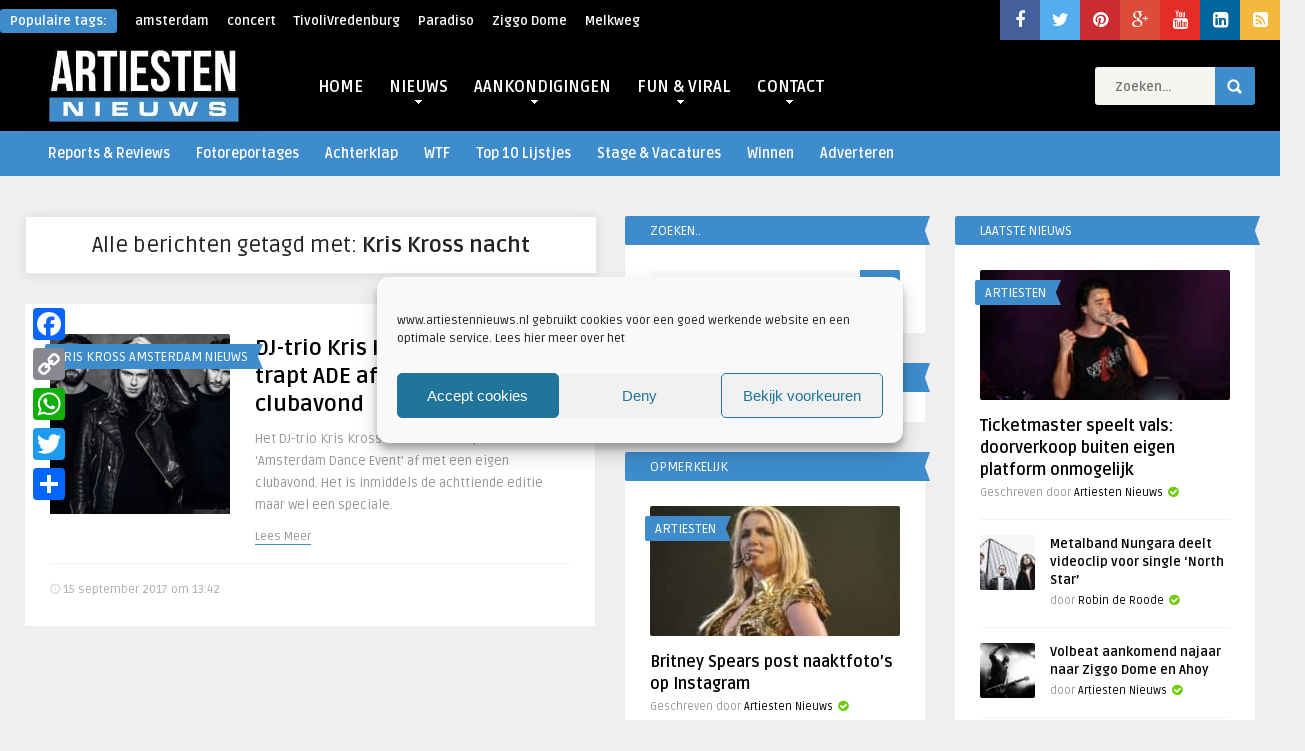

--- FILE ---
content_type: text/html; charset=UTF-8
request_url: https://www.artiestennieuws.nl/tag/kris-kross-nacht
body_size: 28675
content:
<!DOCTYPE HTML>
<html lang="nl-NL">
<head>
	<!-- Meta Tags -->
	<meta http-equiv="Content-Type" content="text/html; charset=UTF-8" />
	
    <!-- Title -->
         

    <!-- Mobile Device Meta -->
    <meta name='viewport' content='width=device-width, initial-scale=1, maximum-scale=1, user-scalable=no, minimal-ui' /> 
    
    <!-- The HTML5 Shim for older browsers (mostly older versions of IE). -->
	<!--[if IE]> <script src="//html5shiv.googlecode.com/svn/trunk/html5.js"></script> <![endif]-->

	<!-- Favicons and rss / pingback -->
    <link rel="alternate" type="application/rss+xml" title="Artiesten Nieuws RSS Feed" href="https://www.artiestennieuws.nl/feed" />
    <link rel="pingback" href="https://www.artiestennieuws.nl/xmlrpc.php" />
    <link rel="shortcut icon" type="image/png" href="https://www.artiestennieuws.nl/wp-content/uploads/2009/09/favicon.png"/>  

    <!-- Custom style -->
    <style type="text/css">.logo { margin-top: 1px !important; }body.home .a2a_floating_style { display: none; }header, .sticky, .jquerycssmenu ul li ul { background-color: #000000 !important; }.p-first-letter p a  { color: #000000 !important;}.jquerycssmenu ul li a  { color: #ffffff !important;}a:hover, .popular-words span, .top-social li a, .blog-ex1 .an-read-more a:hover, .review-box-nr i, .review-box-nr, .blog-ex2 .an-read-more a:hover, ul.aut-meta li.name a, div.p-first-letter p:first-child:first-letter, div.feed-info i, .article_list li .an-display-author a, .widget_anthemes_categories li, div.tagcloud span, .widget_archive li, .widget_meta li, #mcTagMap .tagindex h4, #sc_mcTagMap .tagindex h4 { color: #3e8ccc !important;}.bar-header, .popular-words strong, #searchform2 .buttonicon, .featured-articles .article-category, .blog-ex1 .article-category, .blog-ex2 .article-category, ul.masonry_list .article-category, a.author-nrposts, .related-articles .article-category, .entry-btn, .my-paginated-posts span, #newsletter-form input.newsletter-btn, ul.article_list .article-category, #contactform .sendemail, .social-section, #back-top span, .wp-pagenavi span.current, .wp-pagenavi a:hover { background-color: #3e8ccc !important;}#mcTagMap .tagindex h4, #sc_mcTagMap .tagindex h4 { border-bottom: 5px solid #3e8ccc !important;}.jquerycssmenu ul li.current-home > a, .featured-articles .title-box span a, .blog-ex1 .an-read-more a, .blog-ex1 .an-home-title span a, .blog-ex2 .an-read-more a, .blog-ex2 .an-home-title span a, ul.masonry_list .an-widget-title span a, .related-articles .title-box span a, .single-breadcrumbs li a, .entry-top span a, div.feed-info strong, ul.article_list .an-widget-title span a, .copyright a  { border-bottom: 1px solid #3e8ccc !important;}.menu-categories .jquerycssmenu ul li ul { border-top: 3px solid #3e8ccc !important;}.prev-articles { border-top: dashed 5px #3e8ccc !important;}.featured-articles .article-category i, .blog-ex1 .article-category i, .blog-ex2 .article-category i, ul.masonry_list .article-category i, .related-articles .article-category i, ul.article_list .article-category i   { border-color: #3e8ccc transparent #3e8ccc #3e8ccc !important;}.p-first-letter p a { background-color: #3e8ccc;}.featured-title, .related-title, .single-content h3.title, .my-paginated-posts p a, .sidebar .widget h3.title, .sidebar-middle .widget h3.title, #wp-calendar tbody td#today, .comments h3.comment-reply-title, #commentform #sendemail, form.wpcf7-form input.wpcf7-submit, footer .widget h3.title  { background-color: #3e8ccc !important; }.single-content h3.title i, .sidebar .widget h3.title i, .sidebar-middle .widget h3.title i, .comments h3.comment-reply-title i, footer .widget h3.title i { border-color: #3e8ccc transparent #3e8ccc #3e8ccc !important;}.thumbs-rating-container .thumbs-rating-up    { color: #6ecb0a !important; }.thumbs-rating-container .thumbs-rating-down    { color: #fe6969 !important; }html body  { background-color: #efefef!important; }</style>

    <!-- Theme output -->
    <meta name='robots' content='index, follow, max-image-preview:large, max-snippet:-1, max-video-preview:-1' />
	<style>img:is([sizes="auto" i], [sizes^="auto," i]) { contain-intrinsic-size: 3000px 1500px }</style>
	
	<!-- This site is optimized with the Yoast SEO plugin v26.7 - https://yoast.com/wordpress/plugins/seo/ -->
	<title>Kris Kross nacht Archives - Artiesten Nieuws</title>
<link data-rocket-preload as="style" href="https://fonts.googleapis.com/css?family=Ruda%3A400%2C700&#038;display=swap" rel="preload">
<link href="https://fonts.googleapis.com/css?family=Ruda%3A400%2C700&#038;display=swap" media="print" onload="this.media=&#039;all&#039;" rel="stylesheet">
<noscript data-wpr-hosted-gf-parameters=""><link rel="stylesheet" href="https://fonts.googleapis.com/css?family=Ruda%3A400%2C700&#038;display=swap"></noscript>
	<link rel="canonical" href="https://www.artiestennieuws.nl/tag/kris-kross-nacht" />
	<meta property="og:locale" content="nl_NL" />
	<meta property="og:type" content="article" />
	<meta property="og:title" content="Kris Kross nacht Archives - Artiesten Nieuws" />
	<meta property="og:url" content="https://www.artiestennieuws.nl/tag/kris-kross-nacht" />
	<meta property="og:site_name" content="Artiesten Nieuws" />
	<meta name="twitter:card" content="summary_large_image" />
	<meta name="twitter:site" content="@artiestennieuws" />
	<script type="application/ld+json" class="yoast-schema-graph">{"@context":"https://schema.org","@graph":[{"@type":"CollectionPage","@id":"https://www.artiestennieuws.nl/tag/kris-kross-nacht","url":"https://www.artiestennieuws.nl/tag/kris-kross-nacht","name":"Kris Kross nacht Archives - Artiesten Nieuws","isPartOf":{"@id":"https://www.artiestennieuws.nl/#website"},"primaryImageOfPage":{"@id":"https://www.artiestennieuws.nl/tag/kris-kross-nacht#primaryimage"},"image":{"@id":"https://www.artiestennieuws.nl/tag/kris-kross-nacht#primaryimage"},"thumbnailUrl":"https://www.artiestennieuws.nl/wp-content/uploads/2017/09/Kris-Kross-Amsterdam-2017.jpg","breadcrumb":{"@id":"https://www.artiestennieuws.nl/tag/kris-kross-nacht#breadcrumb"},"inLanguage":"nl-NL"},{"@type":"ImageObject","inLanguage":"nl-NL","@id":"https://www.artiestennieuws.nl/tag/kris-kross-nacht#primaryimage","url":"https://www.artiestennieuws.nl/wp-content/uploads/2017/09/Kris-Kross-Amsterdam-2017.jpg","contentUrl":"https://www.artiestennieuws.nl/wp-content/uploads/2017/09/Kris-Kross-Amsterdam-2017.jpg","width":992,"height":661,"caption":"Kris Kross Amsterdam - Bron: Persbericht (BAAS Amsterdam)"},{"@type":"BreadcrumbList","@id":"https://www.artiestennieuws.nl/tag/kris-kross-nacht#breadcrumb","itemListElement":[{"@type":"ListItem","position":1,"name":"Home","item":"https://www.artiestennieuws.nl/"},{"@type":"ListItem","position":2,"name":"Kris Kross nacht"}]},{"@type":"WebSite","@id":"https://www.artiestennieuws.nl/#website","url":"https://www.artiestennieuws.nl/","name":"Artiesten Nieuws","description":"Het laatste nieuws over muziek, artiesten, concerten, festivals en theater!","publisher":{"@id":"https://www.artiestennieuws.nl/#organization"},"potentialAction":[{"@type":"SearchAction","target":{"@type":"EntryPoint","urlTemplate":"https://www.artiestennieuws.nl/?s={search_term_string}"},"query-input":{"@type":"PropertyValueSpecification","valueRequired":true,"valueName":"search_term_string"}}],"inLanguage":"nl-NL"},{"@type":"Organization","@id":"https://www.artiestennieuws.nl/#organization","name":"Artiesten Nieuws","url":"https://www.artiestennieuws.nl/","logo":{"@type":"ImageObject","inLanguage":"nl-NL","@id":"https://www.artiestennieuws.nl/#/schema/logo/image/","url":"https://www.artiestennieuws.nl/wp-content/uploads/2016/06/Artiesten-Nieuws-Logo-Social-Media.jpg","contentUrl":"https://www.artiestennieuws.nl/wp-content/uploads/2016/06/Artiesten-Nieuws-Logo-Social-Media.jpg","width":600,"height":600,"caption":"Artiesten Nieuws"},"image":{"@id":"https://www.artiestennieuws.nl/#/schema/logo/image/"},"sameAs":["https://www.facebook.com/ArtiestenNieuws","https://x.com/artiestennieuws","https://instagram.com/artiestennieuws/","https://www.linkedin.com/company/5277460?trk=vsrp_companies_res_name&amp;amp;amp;trkInfo=VSRPsearchId:4345328041437646809008,VSRPtargetId:5277460,VSRPcmpt:primary","https://www.pinterest.com/artiestennieuws/","https://www.youtube.com/channel/UCbHL3PXvLaZIyLm7L1hPhRw"]}]}</script>
	<!-- / Yoast SEO plugin. -->


<link rel='dns-prefetch' href='//static.addtoany.com' />
<link rel='dns-prefetch' href='//fonts.googleapis.com' />
<link rel='dns-prefetch' href='//maxcdn.bootstrapcdn.com' />
<link rel='dns-prefetch' href='//www.googletagmanager.com' />
<link href='https://fonts.gstatic.com' crossorigin rel='preconnect' />
<link rel="alternate" type="application/rss+xml" title="Artiesten Nieuws &raquo; feed" href="https://www.artiestennieuws.nl/feed" />
<link rel="alternate" type="application/rss+xml" title="Artiesten Nieuws &raquo; reacties feed" href="https://www.artiestennieuws.nl/comments/feed" />
<meta property="fb:pages" content="367639880380" />
<link rel="alternate" type="application/rss+xml" title="Artiesten Nieuws &raquo; Kris Kross nacht tag feed" href="https://www.artiestennieuws.nl/tag/kris-kross-nacht/feed" />

<style id='wp-emoji-styles-inline-css' type='text/css'>

	img.wp-smiley, img.emoji {
		display: inline !important;
		border: none !important;
		box-shadow: none !important;
		height: 1em !important;
		width: 1em !important;
		margin: 0 0.07em !important;
		vertical-align: -0.1em !important;
		background: none !important;
		padding: 0 !important;
	}
</style>
<link rel='stylesheet' id='wp-block-library-css' href='https://www.artiestennieuws.nl/wp-includes/css/dist/block-library/style.min.css?ver=f07e9eb73fef5261dd8622aaf58e5feb' type='text/css' media='all' />
<style id='classic-theme-styles-inline-css' type='text/css'>
/*! This file is auto-generated */
.wp-block-button__link{color:#fff;background-color:#32373c;border-radius:9999px;box-shadow:none;text-decoration:none;padding:calc(.667em + 2px) calc(1.333em + 2px);font-size:1.125em}.wp-block-file__button{background:#32373c;color:#fff;text-decoration:none}
</style>
<style id='global-styles-inline-css' type='text/css'>
:root{--wp--preset--aspect-ratio--square: 1;--wp--preset--aspect-ratio--4-3: 4/3;--wp--preset--aspect-ratio--3-4: 3/4;--wp--preset--aspect-ratio--3-2: 3/2;--wp--preset--aspect-ratio--2-3: 2/3;--wp--preset--aspect-ratio--16-9: 16/9;--wp--preset--aspect-ratio--9-16: 9/16;--wp--preset--color--black: #000000;--wp--preset--color--cyan-bluish-gray: #abb8c3;--wp--preset--color--white: #ffffff;--wp--preset--color--pale-pink: #f78da7;--wp--preset--color--vivid-red: #cf2e2e;--wp--preset--color--luminous-vivid-orange: #ff6900;--wp--preset--color--luminous-vivid-amber: #fcb900;--wp--preset--color--light-green-cyan: #7bdcb5;--wp--preset--color--vivid-green-cyan: #00d084;--wp--preset--color--pale-cyan-blue: #8ed1fc;--wp--preset--color--vivid-cyan-blue: #0693e3;--wp--preset--color--vivid-purple: #9b51e0;--wp--preset--gradient--vivid-cyan-blue-to-vivid-purple: linear-gradient(135deg,rgba(6,147,227,1) 0%,rgb(155,81,224) 100%);--wp--preset--gradient--light-green-cyan-to-vivid-green-cyan: linear-gradient(135deg,rgb(122,220,180) 0%,rgb(0,208,130) 100%);--wp--preset--gradient--luminous-vivid-amber-to-luminous-vivid-orange: linear-gradient(135deg,rgba(252,185,0,1) 0%,rgba(255,105,0,1) 100%);--wp--preset--gradient--luminous-vivid-orange-to-vivid-red: linear-gradient(135deg,rgba(255,105,0,1) 0%,rgb(207,46,46) 100%);--wp--preset--gradient--very-light-gray-to-cyan-bluish-gray: linear-gradient(135deg,rgb(238,238,238) 0%,rgb(169,184,195) 100%);--wp--preset--gradient--cool-to-warm-spectrum: linear-gradient(135deg,rgb(74,234,220) 0%,rgb(151,120,209) 20%,rgb(207,42,186) 40%,rgb(238,44,130) 60%,rgb(251,105,98) 80%,rgb(254,248,76) 100%);--wp--preset--gradient--blush-light-purple: linear-gradient(135deg,rgb(255,206,236) 0%,rgb(152,150,240) 100%);--wp--preset--gradient--blush-bordeaux: linear-gradient(135deg,rgb(254,205,165) 0%,rgb(254,45,45) 50%,rgb(107,0,62) 100%);--wp--preset--gradient--luminous-dusk: linear-gradient(135deg,rgb(255,203,112) 0%,rgb(199,81,192) 50%,rgb(65,88,208) 100%);--wp--preset--gradient--pale-ocean: linear-gradient(135deg,rgb(255,245,203) 0%,rgb(182,227,212) 50%,rgb(51,167,181) 100%);--wp--preset--gradient--electric-grass: linear-gradient(135deg,rgb(202,248,128) 0%,rgb(113,206,126) 100%);--wp--preset--gradient--midnight: linear-gradient(135deg,rgb(2,3,129) 0%,rgb(40,116,252) 100%);--wp--preset--font-size--small: 13px;--wp--preset--font-size--medium: 20px;--wp--preset--font-size--large: 36px;--wp--preset--font-size--x-large: 42px;--wp--preset--spacing--20: 0.44rem;--wp--preset--spacing--30: 0.67rem;--wp--preset--spacing--40: 1rem;--wp--preset--spacing--50: 1.5rem;--wp--preset--spacing--60: 2.25rem;--wp--preset--spacing--70: 3.38rem;--wp--preset--spacing--80: 5.06rem;--wp--preset--shadow--natural: 6px 6px 9px rgba(0, 0, 0, 0.2);--wp--preset--shadow--deep: 12px 12px 50px rgba(0, 0, 0, 0.4);--wp--preset--shadow--sharp: 6px 6px 0px rgba(0, 0, 0, 0.2);--wp--preset--shadow--outlined: 6px 6px 0px -3px rgba(255, 255, 255, 1), 6px 6px rgba(0, 0, 0, 1);--wp--preset--shadow--crisp: 6px 6px 0px rgba(0, 0, 0, 1);}:where(.is-layout-flex){gap: 0.5em;}:where(.is-layout-grid){gap: 0.5em;}body .is-layout-flex{display: flex;}.is-layout-flex{flex-wrap: wrap;align-items: center;}.is-layout-flex > :is(*, div){margin: 0;}body .is-layout-grid{display: grid;}.is-layout-grid > :is(*, div){margin: 0;}:where(.wp-block-columns.is-layout-flex){gap: 2em;}:where(.wp-block-columns.is-layout-grid){gap: 2em;}:where(.wp-block-post-template.is-layout-flex){gap: 1.25em;}:where(.wp-block-post-template.is-layout-grid){gap: 1.25em;}.has-black-color{color: var(--wp--preset--color--black) !important;}.has-cyan-bluish-gray-color{color: var(--wp--preset--color--cyan-bluish-gray) !important;}.has-white-color{color: var(--wp--preset--color--white) !important;}.has-pale-pink-color{color: var(--wp--preset--color--pale-pink) !important;}.has-vivid-red-color{color: var(--wp--preset--color--vivid-red) !important;}.has-luminous-vivid-orange-color{color: var(--wp--preset--color--luminous-vivid-orange) !important;}.has-luminous-vivid-amber-color{color: var(--wp--preset--color--luminous-vivid-amber) !important;}.has-light-green-cyan-color{color: var(--wp--preset--color--light-green-cyan) !important;}.has-vivid-green-cyan-color{color: var(--wp--preset--color--vivid-green-cyan) !important;}.has-pale-cyan-blue-color{color: var(--wp--preset--color--pale-cyan-blue) !important;}.has-vivid-cyan-blue-color{color: var(--wp--preset--color--vivid-cyan-blue) !important;}.has-vivid-purple-color{color: var(--wp--preset--color--vivid-purple) !important;}.has-black-background-color{background-color: var(--wp--preset--color--black) !important;}.has-cyan-bluish-gray-background-color{background-color: var(--wp--preset--color--cyan-bluish-gray) !important;}.has-white-background-color{background-color: var(--wp--preset--color--white) !important;}.has-pale-pink-background-color{background-color: var(--wp--preset--color--pale-pink) !important;}.has-vivid-red-background-color{background-color: var(--wp--preset--color--vivid-red) !important;}.has-luminous-vivid-orange-background-color{background-color: var(--wp--preset--color--luminous-vivid-orange) !important;}.has-luminous-vivid-amber-background-color{background-color: var(--wp--preset--color--luminous-vivid-amber) !important;}.has-light-green-cyan-background-color{background-color: var(--wp--preset--color--light-green-cyan) !important;}.has-vivid-green-cyan-background-color{background-color: var(--wp--preset--color--vivid-green-cyan) !important;}.has-pale-cyan-blue-background-color{background-color: var(--wp--preset--color--pale-cyan-blue) !important;}.has-vivid-cyan-blue-background-color{background-color: var(--wp--preset--color--vivid-cyan-blue) !important;}.has-vivid-purple-background-color{background-color: var(--wp--preset--color--vivid-purple) !important;}.has-black-border-color{border-color: var(--wp--preset--color--black) !important;}.has-cyan-bluish-gray-border-color{border-color: var(--wp--preset--color--cyan-bluish-gray) !important;}.has-white-border-color{border-color: var(--wp--preset--color--white) !important;}.has-pale-pink-border-color{border-color: var(--wp--preset--color--pale-pink) !important;}.has-vivid-red-border-color{border-color: var(--wp--preset--color--vivid-red) !important;}.has-luminous-vivid-orange-border-color{border-color: var(--wp--preset--color--luminous-vivid-orange) !important;}.has-luminous-vivid-amber-border-color{border-color: var(--wp--preset--color--luminous-vivid-amber) !important;}.has-light-green-cyan-border-color{border-color: var(--wp--preset--color--light-green-cyan) !important;}.has-vivid-green-cyan-border-color{border-color: var(--wp--preset--color--vivid-green-cyan) !important;}.has-pale-cyan-blue-border-color{border-color: var(--wp--preset--color--pale-cyan-blue) !important;}.has-vivid-cyan-blue-border-color{border-color: var(--wp--preset--color--vivid-cyan-blue) !important;}.has-vivid-purple-border-color{border-color: var(--wp--preset--color--vivid-purple) !important;}.has-vivid-cyan-blue-to-vivid-purple-gradient-background{background: var(--wp--preset--gradient--vivid-cyan-blue-to-vivid-purple) !important;}.has-light-green-cyan-to-vivid-green-cyan-gradient-background{background: var(--wp--preset--gradient--light-green-cyan-to-vivid-green-cyan) !important;}.has-luminous-vivid-amber-to-luminous-vivid-orange-gradient-background{background: var(--wp--preset--gradient--luminous-vivid-amber-to-luminous-vivid-orange) !important;}.has-luminous-vivid-orange-to-vivid-red-gradient-background{background: var(--wp--preset--gradient--luminous-vivid-orange-to-vivid-red) !important;}.has-very-light-gray-to-cyan-bluish-gray-gradient-background{background: var(--wp--preset--gradient--very-light-gray-to-cyan-bluish-gray) !important;}.has-cool-to-warm-spectrum-gradient-background{background: var(--wp--preset--gradient--cool-to-warm-spectrum) !important;}.has-blush-light-purple-gradient-background{background: var(--wp--preset--gradient--blush-light-purple) !important;}.has-blush-bordeaux-gradient-background{background: var(--wp--preset--gradient--blush-bordeaux) !important;}.has-luminous-dusk-gradient-background{background: var(--wp--preset--gradient--luminous-dusk) !important;}.has-pale-ocean-gradient-background{background: var(--wp--preset--gradient--pale-ocean) !important;}.has-electric-grass-gradient-background{background: var(--wp--preset--gradient--electric-grass) !important;}.has-midnight-gradient-background{background: var(--wp--preset--gradient--midnight) !important;}.has-small-font-size{font-size: var(--wp--preset--font-size--small) !important;}.has-medium-font-size{font-size: var(--wp--preset--font-size--medium) !important;}.has-large-font-size{font-size: var(--wp--preset--font-size--large) !important;}.has-x-large-font-size{font-size: var(--wp--preset--font-size--x-large) !important;}
:where(.wp-block-post-template.is-layout-flex){gap: 1.25em;}:where(.wp-block-post-template.is-layout-grid){gap: 1.25em;}
:where(.wp-block-columns.is-layout-flex){gap: 2em;}:where(.wp-block-columns.is-layout-grid){gap: 2em;}
:root :where(.wp-block-pullquote){font-size: 1.5em;line-height: 1.6;}
</style>
<link rel='stylesheet' id='dashicons-css' href='https://www.artiestennieuws.nl/wp-includes/css/dashicons.min.css?ver=f07e9eb73fef5261dd8622aaf58e5feb' type='text/css' media='all' />
<link rel='stylesheet' id='admin-bar-css' href='https://www.artiestennieuws.nl/wp-includes/css/admin-bar.min.css?ver=f07e9eb73fef5261dd8622aaf58e5feb' type='text/css' media='all' />
<style id='admin-bar-inline-css' type='text/css'>

    /* Hide CanvasJS credits for P404 charts specifically */
    #p404RedirectChart .canvasjs-chart-credit {
        display: none !important;
    }
    
    #p404RedirectChart canvas {
        border-radius: 6px;
    }

    .p404-redirect-adminbar-weekly-title {
        font-weight: bold;
        font-size: 14px;
        color: #fff;
        margin-bottom: 6px;
    }

    #wpadminbar #wp-admin-bar-p404_free_top_button .ab-icon:before {
        content: "\f103";
        color: #dc3545;
        top: 3px;
    }
    
    #wp-admin-bar-p404_free_top_button .ab-item {
        min-width: 80px !important;
        padding: 0px !important;
    }
    
    /* Ensure proper positioning and z-index for P404 dropdown */
    .p404-redirect-adminbar-dropdown-wrap { 
        min-width: 0; 
        padding: 0;
        position: static !important;
    }
    
    #wpadminbar #wp-admin-bar-p404_free_top_button_dropdown {
        position: static !important;
    }
    
    #wpadminbar #wp-admin-bar-p404_free_top_button_dropdown .ab-item {
        padding: 0 !important;
        margin: 0 !important;
    }
    
    .p404-redirect-dropdown-container {
        min-width: 340px;
        padding: 18px 18px 12px 18px;
        background: #23282d !important;
        color: #fff;
        border-radius: 12px;
        box-shadow: 0 8px 32px rgba(0,0,0,0.25);
        margin-top: 10px;
        position: relative !important;
        z-index: 999999 !important;
        display: block !important;
        border: 1px solid #444;
    }
    
    /* Ensure P404 dropdown appears on hover */
    #wpadminbar #wp-admin-bar-p404_free_top_button .p404-redirect-dropdown-container { 
        display: none !important;
    }
    
    #wpadminbar #wp-admin-bar-p404_free_top_button:hover .p404-redirect-dropdown-container { 
        display: block !important;
    }
    
    #wpadminbar #wp-admin-bar-p404_free_top_button:hover #wp-admin-bar-p404_free_top_button_dropdown .p404-redirect-dropdown-container {
        display: block !important;
    }
    
    .p404-redirect-card {
        background: #2c3338;
        border-radius: 8px;
        padding: 18px 18px 12px 18px;
        box-shadow: 0 2px 8px rgba(0,0,0,0.07);
        display: flex;
        flex-direction: column;
        align-items: flex-start;
        border: 1px solid #444;
    }
    
    .p404-redirect-btn {
        display: inline-block;
        background: #dc3545;
        color: #fff !important;
        font-weight: bold;
        padding: 5px 22px;
        border-radius: 8px;
        text-decoration: none;
        font-size: 17px;
        transition: background 0.2s, box-shadow 0.2s;
        margin-top: 8px;
        box-shadow: 0 2px 8px rgba(220,53,69,0.15);
        text-align: center;
        line-height: 1.6;
    }
    
    .p404-redirect-btn:hover {
        background: #c82333;
        color: #fff !important;
        box-shadow: 0 4px 16px rgba(220,53,69,0.25);
    }
    
    /* Prevent conflicts with other admin bar dropdowns */
    #wpadminbar .ab-top-menu > li:hover > .ab-item,
    #wpadminbar .ab-top-menu > li.hover > .ab-item {
        z-index: auto;
    }
    
    #wpadminbar #wp-admin-bar-p404_free_top_button:hover > .ab-item {
        z-index: 999998 !important;
    }
    
</style>
<link rel='stylesheet' id='anthemes_shortcode_styles-css' href='https://www.artiestennieuws.nl/wp-content/plugins/anthemes-shortcodes/includes/css/anthemes-shortcodes.css?ver=f07e9eb73fef5261dd8622aaf58e5feb' type='text/css' media='all' />
<link rel='stylesheet' id='ts_fab_css-css' href='https://www.artiestennieuws.nl/wp-content/plugins/fancier-author-box/css/ts-fab.min.css?ver=1.4' type='text/css' media='all' />
<link rel='stylesheet' id='cmplz-general-css' href='https://www.artiestennieuws.nl/wp-content/plugins/complianz-gdpr/assets/css/cookieblocker.min.css?ver=1768176584' type='text/css' media='all' />
<link rel='stylesheet' id='wordpress-popular-posts-css-css' href='https://www.artiestennieuws.nl/wp-content/plugins/wordpress-popular-posts-reloaded/assets/css/wpp.css?ver=6.1.1' type='text/css' media='all' />
<link rel='stylesheet' id='parent-style-css' href='https://www.artiestennieuws.nl/wp-content/themes/frog-wp/style.css?ver=f07e9eb73fef5261dd8622aaf58e5feb' type='text/css' media='all' />
<link rel='stylesheet' id='style-css' href='https://www.artiestennieuws.nl/wp-content/themes/frog-wp-child/style.css?ver=1.1' type='text/css' media='all' />
<link rel='stylesheet' id='default-css' href='https://www.artiestennieuws.nl/wp-content/themes/frog-wp/css/colors/default.css?ver=f07e9eb73fef5261dd8622aaf58e5feb' type='text/css' media='all' />
<link rel='stylesheet' id='responsive-css' href='https://www.artiestennieuws.nl/wp-content/themes/frog-wp/css/responsive.css?ver=1.1' type='text/css' media='all' />

<link rel='stylesheet' id='font-awesome-css' href='//maxcdn.bootstrapcdn.com/font-awesome/4.3.0/css/font-awesome.min.css?ver=f07e9eb73fef5261dd8622aaf58e5feb' type='text/css' media='all' />
<link rel='stylesheet' id='wp-pagenavi-css' href='https://www.artiestennieuws.nl/wp-content/plugins/wp-pagenavi/pagenavi-css.css?ver=2.70' type='text/css' media='all' />
<link rel='stylesheet' id='addtoany-css' href='https://www.artiestennieuws.nl/wp-content/plugins/add-to-any/addtoany.min.css?ver=1.16' type='text/css' media='all' />
<style id='addtoany-inline-css' type='text/css'>
@media screen and (max-width:980px){
.a2a_floating_style.a2a_vertical_style{display:none;}
}
@media screen and (min-width:981px){
.a2a_floating_style.a2a_default_style{display:none;}
}
</style>
<link rel='stylesheet' id='__EPYT__style-css' href='https://www.artiestennieuws.nl/wp-content/plugins/youtube-embed-plus/styles/ytprefs.min.css?ver=14.2.4' type='text/css' media='all' />
<style id='__EPYT__style-inline-css' type='text/css'>

                .epyt-gallery-thumb {
                        width: 33.333%;
                }
                
</style>


<script type="text/javascript" id="jquery-js-after">
/* <![CDATA[ */
jQuery(document).ready(function() {
	jQuery(".c3e86210036bbccb7187fb37c63508e7").click(function() {
		jQuery.post(
			"https://www.artiestennieuws.nl/wp-admin/admin-ajax.php", {
				"action": "quick_adsense_onpost_ad_click",
				"quick_adsense_onpost_ad_index": jQuery(this).attr("data-index"),
				"quick_adsense_nonce": "be5d755b3d",
			}, function(response) { }
		);
	});
});
/* ]]> */
</script>



<script type="text/javascript" defer src="https://static.addtoany.com/menu/page.js" id="addtoany-core-js"></script>


<script type="application/json" id="wpp-json">
/* <![CDATA[ */
{"sampling_active":0,"sampling_rate":100,"ajax_url":"https:\/\/www.artiestennieuws.nl\/wp-json\/wordpress-popular-posts\/v1\/popular-posts","api_url":"https:\/\/www.artiestennieuws.nl\/wp-json\/wordpress-popular-posts","ID":0,"token":"0cb22ae05a","lang":0,"debug":0}
/* ]]> */
</script>


<script data-service="youtube" data-category="marketing" type="text/plain" id="__ytprefs__-js-extra">
/* <![CDATA[ */
var _EPYT_ = {"ajaxurl":"https:\/\/www.artiestennieuws.nl\/wp-admin\/admin-ajax.php","security":"666a7829ab","gallery_scrolloffset":"20","eppathtoscripts":"https:\/\/www.artiestennieuws.nl\/wp-content\/plugins\/youtube-embed-plus\/scripts\/","eppath":"https:\/\/www.artiestennieuws.nl\/wp-content\/plugins\/youtube-embed-plus\/","epresponsiveselector":"[\"iframe.__youtube_prefs__\",\"iframe[src*='youtube.com']\",\"iframe[src*='youtube-nocookie.com']\",\"iframe[data-ep-src*='youtube.com']\",\"iframe[data-ep-src*='youtube-nocookie.com']\",\"iframe[data-ep-gallerysrc*='youtube.com']\"]","epdovol":"1","version":"14.2.4","evselector":"iframe.__youtube_prefs__[src]","ajax_compat":"","maxres_facade":"eager","ytapi_load":"light","pause_others":"","stopMobileBuffer":"1","facade_mode":"1","not_live_on_channel":""};
/* ]]> */
</script>

<link rel="https://api.w.org/" href="https://www.artiestennieuws.nl/wp-json/" /><link rel="alternate" title="JSON" type="application/json" href="https://www.artiestennieuws.nl/wp-json/wp/v2/tags/25683" /><link rel="EditURI" type="application/rsd+xml" title="RSD" href="https://www.artiestennieuws.nl/xmlrpc.php?rsd" />

<meta name="generator" content="Site Kit by Google 1.168.0" />			<style>.cmplz-hidden {
					display: none !important;
				}</style>            <style id="wpp-loading-animation-styles">@-webkit-keyframes bgslide{from{background-position-x:0}to{background-position-x:-200%}}@keyframes bgslide{from{background-position-x:0}to{background-position-x:-200%}}.wpp-widget-placeholder,.wpp-widget-block-placeholder{margin:0 auto;width:60px;height:3px;background:#dd3737;background:linear-gradient(90deg,#dd3737 0%,#571313 10%,#dd3737 100%);background-size:200% auto;border-radius:3px;-webkit-animation:bgslide 1s infinite linear;animation:bgslide 1s infinite linear}</style>
              	<!-- BEGIN Adrequest // place inside head tag -->                                                
		 
	<!-- END Adrequest -->
  <link rel="icon" href="https://www.artiestennieuws.nl/wp-content/uploads/2016/02/cropped-mini-logo-32x32.jpg" sizes="32x32" />
<link rel="icon" href="https://www.artiestennieuws.nl/wp-content/uploads/2016/02/cropped-mini-logo-192x192.jpg" sizes="192x192" />
<link rel="apple-touch-icon" href="https://www.artiestennieuws.nl/wp-content/uploads/2016/02/cropped-mini-logo-180x180.jpg" />
<meta name="msapplication-TileImage" content="https://www.artiestennieuws.nl/wp-content/uploads/2016/02/cropped-mini-logo-270x270.jpg" />
<noscript><style id="rocket-lazyload-nojs-css">.rll-youtube-player, [data-lazy-src]{display:none !important;}</style></noscript> 

<meta name="generator" content="WP Rocket 3.20.3" data-wpr-features="wpr_minify_concatenate_js wpr_lazyload_images wpr_lazyload_iframes wpr_preload_links" /></head>
<body data-cmplz=1 class="archive tag tag-kris-kross-nacht tag-25683 wp-theme-frog-wp wp-child-theme-frog-wp-child">

<!-- Begin Header -->
<header data-rocket-location-hash="a958a4e02512def1962799edcb763194"> 

    <div data-rocket-location-hash="d885d5da41a60b8b350b36e42338a200" class="top-navigation">
            <!-- popular words -->
            <div data-rocket-location-hash="92c1b7e88e60bf94908539d910f2a39d" class="popular-words">
                <div id="tags1"><strong>Populaire tags:</strong> <a href="https://www.artiestennieuws.nl/tag/amsterdam" class="tag-cloud-link tag-link-2320 tag-link-position-1" style="font-size: 22pt;" aria-label="amsterdam (1.000 items)">amsterdam</a>
<a href="https://www.artiestennieuws.nl/tag/concert-2" class="tag-cloud-link tag-link-2322 tag-link-position-2" style="font-size: 18.945454545455pt;" aria-label="concert (757 items)">concert</a>
<a href="https://www.artiestennieuws.nl/tag/tivolivredenburg" class="tag-cloud-link tag-link-2395 tag-link-position-3" style="font-size: 18.436363636364pt;" aria-label="TivoliVredenburg (726 items)">TivoliVredenburg</a>
<a href="https://www.artiestennieuws.nl/tag/paradiso" class="tag-cloud-link tag-link-1271 tag-link-position-4" style="font-size: 15.636363636364pt;" aria-label="Paradiso (557 items)">Paradiso</a>
<a href="https://www.artiestennieuws.nl/tag/ziggo-dome" class="tag-cloud-link tag-link-1724 tag-link-position-5" style="font-size: 15.381818181818pt;" aria-label="Ziggo Dome (547 items)">Ziggo Dome</a>
<a href="https://www.artiestennieuws.nl/tag/melkweg" class="tag-cloud-link tag-link-1334 tag-link-position-6" style="font-size: 12.836363636364pt;" aria-label="Melkweg (431 items)">Melkweg</a>
<a href="https://www.artiestennieuws.nl/tag/utrecht" class="tag-cloud-link tag-link-1295 tag-link-position-7" style="font-size: 12.072727272727pt;" aria-label="Utrecht (404 items)">Utrecht</a>
<a href="https://www.artiestennieuws.nl/tag/tickets" class="tag-cloud-link tag-link-2181 tag-link-position-8" style="font-size: 12.072727272727pt;" aria-label="tickets (402 items)">tickets</a>
<a href="https://www.artiestennieuws.nl/tag/album" class="tag-cloud-link tag-link-2396 tag-link-position-9" style="font-size: 11.818181818182pt;" aria-label="album (398 items)">album</a>
<a href="https://www.artiestennieuws.nl/tag/afas-live" class="tag-cloud-link tag-link-15017 tag-link-position-10" style="font-size: 10.545454545455pt;" aria-label="AFAS Live (351 items)">AFAS Live</a>
<a href="https://www.artiestennieuws.nl/tag/2020" class="tag-cloud-link tag-link-35582 tag-link-position-11" style="font-size: 8.7636363636364pt;" aria-label="2020 (303 items)">2020</a>
<a href="https://www.artiestennieuws.nl/tag/013" class="tag-cloud-link tag-link-6752 tag-link-position-12" style="font-size: 8pt;" aria-label="013 (280 items)">013</a></div>                <div id="tags2"><strong>Populaire tags:</strong> <a href="https://www.artiestennieuws.nl/tag/amsterdam" class="tag-cloud-link tag-link-2320 tag-link-position-1" style="font-size: 22pt;" aria-label="amsterdam (1.000 items)">amsterdam</a>
<a href="https://www.artiestennieuws.nl/tag/concert-2" class="tag-cloud-link tag-link-2322 tag-link-position-2" style="font-size: 17.333333333333pt;" aria-label="concert (757 items)">concert</a>
<a href="https://www.artiestennieuws.nl/tag/tivolivredenburg" class="tag-cloud-link tag-link-2395 tag-link-position-3" style="font-size: 16.555555555556pt;" aria-label="TivoliVredenburg (726 items)">TivoliVredenburg</a>
<a href="https://www.artiestennieuws.nl/tag/paradiso" class="tag-cloud-link tag-link-1271 tag-link-position-4" style="font-size: 12.277777777778pt;" aria-label="Paradiso (557 items)">Paradiso</a>
<a href="https://www.artiestennieuws.nl/tag/ziggo-dome" class="tag-cloud-link tag-link-1724 tag-link-position-5" style="font-size: 11.888888888889pt;" aria-label="Ziggo Dome (547 items)">Ziggo Dome</a>
<a href="https://www.artiestennieuws.nl/tag/melkweg" class="tag-cloud-link tag-link-1334 tag-link-position-6" style="font-size: 8pt;" aria-label="Melkweg (431 items)">Melkweg</a></div>                <div id="tags3"><strong>Populaire tags:</strong> <a href="https://www.artiestennieuws.nl/tag/amsterdam" class="tag-cloud-link tag-link-2320 tag-link-position-1" style="font-size: 22pt;" aria-label="amsterdam (1.000 items)">amsterdam</a>
<a href="https://www.artiestennieuws.nl/tag/concert-2" class="tag-cloud-link tag-link-2322 tag-link-position-2" style="font-size: 10pt;" aria-label="concert (757 items)">concert</a>
<a href="https://www.artiestennieuws.nl/tag/tivolivredenburg" class="tag-cloud-link tag-link-2395 tag-link-position-3" style="font-size: 8pt;" aria-label="TivoliVredenburg (726 items)">TivoliVredenburg</a></div>            </div>

            <!-- Top social icons. -->
                            <ul class="top-social">
<li><a href="https://www.facebook.com/ArtiestenNieuws"><i class="fa fa-facebook"></i></a></li>
<li><a href="https://twitter.com/artiestennieuws"><i class="fa fa-twitter"></i></a></li>
<li><a href="https://www.pinterest.com/artiestennieuws/"><i class="fa fa-pinterest"></i></a></li>
<li><a href="https://plus.google.com/116832409916815409958/"><i class="fa fa-google-plus"></i></a></li>
<li><a href="https://www.youtube.com/channel/UCbHL3PXvLaZIyLm7L1hPhRw"><i class="fa fa-youtube"></i></a></li>
<li><a href="https://www.linkedin.com/company/5277460?trk=vsrp_companies_res_name&trkInfo=VSRPsearchId%3A4345328041437646809008%2CVSRPtargetId%3A5277460%2CVSRPcmpt%3Aprimary"><i class="fa fa-linkedin-square"></i></a></li>
<li><a href="https://www.artiestennieuws.nl/feed"><i class="fa fa-rss-square"></i></a></li>
</ul>                </div><div data-rocket-location-hash="02359f913691b0f71dccb921293d532c" class="clear"></div>

        <div data-rocket-location-hash="c8fe9bec51ec8fa357f1ef740ee707db" class="main-header">
            <div data-rocket-location-hash="7b96769ddbd5b6dace57990e5498a1c1" class="sticky-on">
                <a href="https://www.artiestennieuws.nl/"><img class="logo" src="data:image/svg+xml,%3Csvg%20xmlns='http://www.w3.org/2000/svg'%20viewBox='0%200%200%200'%3E%3C/svg%3E" alt="Artiesten Nieuws" data-lazy-src="http://www.artiestennieuws.nl/wp-content/uploads/2016/01/logo-artiestennieuws.jpg" /><noscript><img class="logo" src="http://www.artiestennieuws.nl/wp-content/uploads/2016/01/logo-artiestennieuws.jpg" alt="Artiesten Nieuws" /></noscript></a>

                <!-- Navigation Menu -->
                <nav id="myjquerymenu" class="jquerycssmenu">
                    <ul><li id="menu-item-37708" class="menu-item menu-item-type-custom menu-item-object-custom menu-item-home menu-item-37708"><a href="https://www.artiestennieuws.nl">HOME</a></li>
<li id="menu-item-48646" class="menu-item menu-item-type-taxonomy menu-item-object-category menu-item-has-children menu-item-48646"><a href="https://www.artiestennieuws.nl/nieuws">NIEUWS</a>
<ul class="sub-menu">
	<li id="menu-item-52533" class="menu-item menu-item-type-taxonomy menu-item-object-category menu-item-has-children menu-item-52533"><a href="https://www.artiestennieuws.nl/nieuws/aankondigingen/concertaankondigingen">Concert Nieuws</a>
	<ul class="sub-menu">
		<li id="menu-item-52535" class="menu-item menu-item-type-taxonomy menu-item-object-category menu-item-52535"><a href="https://www.artiestennieuws.nl/nieuws/aankondigingen/concertaankondigingen">Concerten</a></li>
	</ul>
</li>
	<li id="menu-item-52537" class="menu-item menu-item-type-taxonomy menu-item-object-category menu-item-52537"><a href="https://www.artiestennieuws.nl/nieuws/festivals">Festival Nieuws</a></li>
	<li id="menu-item-52538" class="menu-item menu-item-type-taxonomy menu-item-object-category menu-item-52538"><a href="https://www.artiestennieuws.nl/nieuws/cabaret-en-comedy">Cabaret nieuws</a></li>
	<li id="menu-item-52540" class="menu-item menu-item-type-taxonomy menu-item-object-category menu-item-52540"><a href="https://www.artiestennieuws.nl/nieuws/musicals-en-theater">Musical &#038; Theater Nieuws</a></li>
	<li id="menu-item-52541" class="menu-item menu-item-type-taxonomy menu-item-object-category menu-item-52541"><a href="https://www.artiestennieuws.nl/nieuws/shows-evenementen">Show &#038; Evenementen Nieuws</a></li>
</ul>
</li>
<li id="menu-item-52527" class="menu-item menu-item-type-taxonomy menu-item-object-category menu-item-has-children menu-item-52527"><a href="https://www.artiestennieuws.nl/nieuws/aankondigingen">AANKONDIGINGEN</a>
<ul class="sub-menu">
	<li id="menu-item-52528" class="menu-item menu-item-type-taxonomy menu-item-object-category menu-item-52528"><a href="https://www.artiestennieuws.nl/nieuws/aankondigingen/concertaankondigingen">Concertaankondigingen</a></li>
	<li id="menu-item-52532" class="menu-item menu-item-type-taxonomy menu-item-object-category menu-item-52532"><a href="https://www.artiestennieuws.nl/nieuws/aankondigingen/album">Albumreleases</a></li>
	<li id="menu-item-52531" class="menu-item menu-item-type-taxonomy menu-item-object-category menu-item-52531"><a href="https://www.artiestennieuws.nl/nieuws/aankondigingen/single">Singlereleases</a></li>
</ul>
</li>
<li id="menu-item-64894" class="menu-item menu-item-type-taxonomy menu-item-object-category menu-item-has-children menu-item-64894"><a href="https://www.artiestennieuws.nl/fun-content">FUN &#038; VIRAL</a>
<ul class="sub-menu">
	<li id="menu-item-52564" class="menu-item menu-item-type-taxonomy menu-item-object-category menu-item-52564"><a href="https://www.artiestennieuws.nl/fun-content/viral">Viral Videos</a></li>
	<li id="menu-item-64895" class="menu-item menu-item-type-taxonomy menu-item-object-category menu-item-64895"><a href="https://www.artiestennieuws.nl/fun-content/lijstjes">Top 10 Lijstjes</a></li>
	<li id="menu-item-64901" class="menu-item menu-item-type-taxonomy menu-item-object-category menu-item-64901"><a href="https://www.artiestennieuws.nl/fun-content/roddels">Roddels</a></li>
	<li id="menu-item-64902" class="menu-item menu-item-type-taxonomy menu-item-object-category menu-item-64902"><a href="https://www.artiestennieuws.nl/fun-content/hit-of-shit">Hit of Shit</a></li>
	<li id="menu-item-64903" class="menu-item menu-item-type-taxonomy menu-item-object-category menu-item-64903"><a href="https://www.artiestennieuws.nl/fun-content/wtf">WTF</a></li>
	<li id="menu-item-64904" class="menu-item menu-item-type-taxonomy menu-item-object-category menu-item-64904"><a href="https://www.artiestennieuws.nl/reports-en-reviews">Reports en Reviews</a></li>
	<li id="menu-item-64905" class="menu-item menu-item-type-taxonomy menu-item-object-category menu-item-64905"><a href="https://www.artiestennieuws.nl/fun-content/interviews">Interviews</a></li>
</ul>
</li>
<li id="menu-item-48713" class="menu-item menu-item-type-post_type menu-item-object-page menu-item-has-children menu-item-48713"><a href="https://www.artiestennieuws.nl/contact">CONTACT</a>
<ul class="sub-menu">
	<li id="menu-item-64887" class="menu-item menu-item-type-post_type menu-item-object-page menu-item-64887"><a href="https://www.artiestennieuws.nl/contact">Contact</a></li>
	<li id="menu-item-117001" class="menu-item menu-item-type-post_type menu-item-object-page menu-item-117001"><a href="https://www.artiestennieuws.nl/contact/tip-de-redactie">Tip de redactie</a></li>
	<li id="menu-item-65060" class="menu-item menu-item-type-post_type menu-item-object-page menu-item-has-children menu-item-65060"><a href="https://www.artiestennieuws.nl/contact/stageplaatsen-vacatures-artiestennieuws">Stage en vacatures</a>
	<ul class="sub-menu">
		<li id="menu-item-55300" class="menu-item menu-item-type-post_type menu-item-object-page menu-item-55300"><a href="https://www.artiestennieuws.nl/contact/stageplaatsen-vacatures-artiestennieuws/stage-webredacteur-bij-artiestennieuws">HBO Stage Webredactie</a></li>
		<li id="menu-item-92141" class="menu-item menu-item-type-post_type menu-item-object-page menu-item-92141"><a href="https://www.artiestennieuws.nl/contact/stageplaatsen-vacatures-artiestennieuws/hbo-stage-online-marketing-communicatie-bij-muzieknieuwsplatform-artiestennieuws-nl">HBO Stage online marketing &#038; communicatie</a></li>
		<li id="menu-item-64892" class="menu-item menu-item-type-post_type menu-item-object-page menu-item-64892"><a href="https://www.artiestennieuws.nl/contact/stageplaatsen-vacatures-artiestennieuws/mbo-stage-webredactie">MBO stage webredactie bij Artiestennieuws.nl</a></li>
		<li id="menu-item-65063" class="menu-item menu-item-type-post_type menu-item-object-page menu-item-65063"><a href="https://www.artiestennieuws.nl/contact/stageplaatsen-vacatures-artiestennieuws/wil-je-schrijven-voor-artiestennieuws">Schrijven voor Artiestennieuws</a></li>
	</ul>
</li>
	<li id="menu-item-116999" class="menu-item menu-item-type-post_type menu-item-object-page menu-item-has-children menu-item-116999"><a href="https://www.artiestennieuws.nl/contact/adverteren-op-artiestennieuws-nl">Adverteren</a>
	<ul class="sub-menu">
		<li id="menu-item-96932" class="menu-item menu-item-type-post_type menu-item-object-page menu-item-96932"><a href="https://www.artiestennieuws.nl/concert-festival-promoten-artiestennieuws">Concerten en festivals promoten</a></li>
		<li id="menu-item-96984" class="menu-item menu-item-type-post_type menu-item-object-page menu-item-96984"><a href="https://www.artiestennieuws.nl/goedkoop-artiesten-en-bands-promoten">Artiesten en bands promoten</a></li>
	</ul>
</li>
</ul>
</li>
</ul>                </nav><!-- end #myjquerymenu -->

                <!-- search form get_search_form(); -->
                <form id="searchform2" class="header-search" method="get" action="https://www.artiestennieuws.nl/">
    <input placeholder="Zoeken..." type="text" name="s" id="s" />
    <input type="submit" value="Search" class="buttonicon" />
</form><div data-rocket-location-hash="057a4b3885a4b3cd18af00ca5cc093d5" class="clear"></div>            </div>
            <div data-rocket-location-hash="430a42a23c6d56403caa3ac6db1ee7ee" class="clear"></div>
        </div><!-- end .main-header -->
        
        <div data-rocket-location-hash="1178b49b7f4cb5cfe1365e3925645b80" class="bar-header">
            <div data-rocket-location-hash="6a569a9de7a7d0b8059e24bfa0227534" class="wrap-center">
                <!-- Navigation Menu Categories -->
                <div class="menu-categories">
                <nav id="myjquerymenu" class="jquerycssmenu">
                    <ul><li id="menu-item-52716" class="menu-item menu-item-type-taxonomy menu-item-object-category menu-item-52716"><a href="https://www.artiestennieuws.nl/reports-en-reviews">Reports &#038; Reviews</a></li>
<li id="menu-item-108580" class="menu-item menu-item-type-taxonomy menu-item-object-category menu-item-108580"><a href="https://www.artiestennieuws.nl/reports-en-reviews/fotoreportage">Fotoreportages</a></li>
<li id="menu-item-52709" class="menu-item menu-item-type-taxonomy menu-item-object-category menu-item-52709"><a href="https://www.artiestennieuws.nl/fun-content/roddels">Achterklap</a></li>
<li id="menu-item-52708" class="menu-item menu-item-type-taxonomy menu-item-object-category menu-item-52708"><a href="https://www.artiestennieuws.nl/fun-content/wtf">WTF</a></li>
<li id="menu-item-52706" class="menu-item menu-item-type-taxonomy menu-item-object-category menu-item-52706"><a href="https://www.artiestennieuws.nl/fun-content/lijstjes">Top 10 Lijstjes</a></li>
<li id="menu-item-92137" class="menu-item menu-item-type-post_type menu-item-object-page menu-item-92137"><a href="https://www.artiestennieuws.nl/contact/stageplaatsen-vacatures-artiestennieuws">Stage &#038; Vacatures</a></li>
<li id="menu-item-59315" class="menu-item menu-item-type-taxonomy menu-item-object-category menu-item-59315"><a href="https://www.artiestennieuws.nl/fun-content/win-tickets-albums-concertkaarten">Winnen</a></li>
<li id="menu-item-116993" class="menu-item menu-item-type-post_type menu-item-object-page menu-item-116993"><a href="https://www.artiestennieuws.nl/contact/adverteren-op-artiestennieuws-nl">Adverteren</a></li>
</ul>                </nav></div><!-- end .menu-categories -->
            </div>
        </div>
</header><!-- end #header --><!-- Begin Wrap Content -->
<div data-rocket-location-hash="353c91b4bc986594ea99c3237dbb35c1" class="wrap-fullwidth">

	 

    <!-- Begin Main Home Content -->
    <div data-rocket-location-hash="6acd74cd87cd6e47fe16a761f7f7cfea" id="infinite-articles" class="home-content">

                    <div data-rocket-location-hash="ff0f7f3919cb64dbc8527d9f3454caa0" class="archive-header"><h3>Alle berichten getagd met:  <strong>Kris Kross nacht</strong></h3></div>
         

 
        
   
     
        <article data-rocket-location-hash="15417b4f682c791dfa25f1d5d011e92d">
            <div class="blog-ex2 post-73476 post type-post status-publish format-standard has-post-thumbnail hentry category-aankondigingen category-artiesten category-concertaankondigingen category-kris-kross-amsterdam-nieuws category-nieuws tag-amsterdam-dance-event tag-black-yellow tag-kris-kross-ade tag-kris-kross-amsterdam tag-kris-kross-nacht tag-kris-kross-tickets tag-sex" id="post-73476">

            <div class="ex2-content">

                                    <div class="article-category"><i></i> 

                        <a href="https://www.artiestennieuws.nl/nieuws/artiesten/kris-kross-amsterdam-nieuws" class="tiptipBlog" title="Bekijk alle berichten in Kris Kross Amsterdam Nieuws" >Kris Kross Amsterdam Nieuws</a></span>
                    </div><!-- end .article-category -->
                    <a href="https://www.artiestennieuws.nl/73476/kris-kross-amsterdam-clubavond"><img width="180" height="180" src="data:image/svg+xml,%3Csvg%20xmlns='http://www.w3.org/2000/svg'%20viewBox='0%200%20180%20180'%3E%3C/svg%3E" class="thumbnail_image wp-post-image" alt="Kris Kross Amsterdam - Bron: Persbericht (BAAS Amsterdam)" title="" decoding="async" data-lazy-srcset="https://www.artiestennieuws.nl/wp-content/uploads/2017/09/Kris-Kross-Amsterdam-2017-180x180.jpg 180w, https://www.artiestennieuws.nl/wp-content/uploads/2017/09/Kris-Kross-Amsterdam-2017-55x55.jpg 55w, https://www.artiestennieuws.nl/wp-content/uploads/2017/09/Kris-Kross-Amsterdam-2017-180x180@2x.jpg 360w, https://www.artiestennieuws.nl/wp-content/uploads/2017/09/Kris-Kross-Amsterdam-2017-55x55@2x.jpg 110w" data-lazy-sizes="(max-width: 180px) 100vw, 180px" data-lazy-src="https://www.artiestennieuws.nl/wp-content/uploads/2017/09/Kris-Kross-Amsterdam-2017-180x180.jpg" /><noscript><img width="180" height="180" src="https://www.artiestennieuws.nl/wp-content/uploads/2017/09/Kris-Kross-Amsterdam-2017-180x180.jpg" class="thumbnail_image wp-post-image" alt="Kris Kross Amsterdam - Bron: Persbericht (BAAS Amsterdam)" title="" decoding="async" srcset="https://www.artiestennieuws.nl/wp-content/uploads/2017/09/Kris-Kross-Amsterdam-2017-180x180.jpg 180w, https://www.artiestennieuws.nl/wp-content/uploads/2017/09/Kris-Kross-Amsterdam-2017-55x55.jpg 55w, https://www.artiestennieuws.nl/wp-content/uploads/2017/09/Kris-Kross-Amsterdam-2017-180x180@2x.jpg 360w, https://www.artiestennieuws.nl/wp-content/uploads/2017/09/Kris-Kross-Amsterdam-2017-55x55@2x.jpg 110w" sizes="(max-width: 180px) 100vw, 180px" /></noscript></a>
                 

            
                    <div class="an-home-title" >
                        <h2 class="article-title"><a href="https://www.artiestennieuws.nl/73476/kris-kross-amsterdam-clubavond">DJ-trio Kris Kross Amsterdam trapt ADE af met eigen clubavond</a></h2>
                                                        

                        <p>Het DJ-trio Kris Kross Amsterdam trapt het &#8216;Amsterdam Dance Event&#8217; af met een eigen clubavond. Het is inmiddels de achttiende editie maar wel een speciale.</p>
                        <div class="an-read-more"><a href="https://www.artiestennieuws.nl/73476/kris-kross-amsterdam-clubavond">Lees Meer</a></div>
                        <div data-rocket-location-hash="06ff5fbefc8608e79f5c9e1f71551963" class="clear"></div>
                    </div> <div data-rocket-location-hash="01a64480189459056b5a75addc559f5b" class="clear"></div>

                    <div class="home-meta">
                        <div class="an-display-time">
                            <i class="fa fa-clock-o"></i> 
                            15 september 2017 om 13:42                        </div>
                        <div class="an-display-view"><i class="fa fa-eye"></i> 4145</div>
                        
                              
                        <div class="home-data">
                                                    </div><!-- end .home-data -->                        
                        <div data-rocket-location-hash="cc389388a5de78bfa1ba7c72816fdc4e" class="clear"></div> 
                    </div><!-- Meta ( time and comments ) -->
                </div><!-- end .ex2-content -->

            </div><!-- Blog .blog-ex2 --> 
        </article><!-- end article -->


        <div class="clear"></div>
        

         <!-- Pagination -->
                    <div id="nav-below" class="pagination" style="display: none;">
                    <div class="nav-previous"></div>
                    <div class="nav-next"></div>
            </div>
                <!-- pagination -->


    </div><!-- end .home-content -->


    <!-- Begin Sidebar 2 (left middle) -->
    <aside class="sidebar-middle">
<div class="widget widget_search"><h3 class="title"><i></i> Zoeken..</h3><div class="clear"></div><form id="searchform2" class="header-search" method="get" action="https://www.artiestennieuws.nl/">
    <input placeholder="Zoeken..." type="text" name="s" id="s" />
    <input type="submit" value="Search" class="buttonicon" />
</form><div class="clear"></div></div><div class="widget widget_anthemes_toparticles"><h3 class="title"><i></i> Best gelezen</h3><div class="clear"></div>		<ul class="article_list">
        		</ul>
		</div>


<div class="widget widget_anthemes_postcat"><h3 class="title"><i></i> Opmerkelijk</h3><div class="clear"></div>
<ul class="article_list">
  


  <li>        <div class="article-category"><i></i> <a href="https://www.artiestennieuws.nl/nieuws/artiesten" class="tiptipBlog" title="Bekijk alle berichten in Artiesten" >Artiesten</a>         </div><!-- end .article-category -->    
        <a href="https://www.artiestennieuws.nl/135161/britney-spears-post-naaktfotos-op-instagram"> <img width="250" height="130" src="data:image/svg+xml,%3Csvg%20xmlns='http://www.w3.org/2000/svg'%20viewBox='0%200%20250%20130'%3E%3C/svg%3E" class="attachment-thumbnail-widget size-thumbnail-widget wp-post-image" alt="&#039;naaktfoto&#039;s Britney Spears, Britney Spears - Fotocredits: Jen - Bron: Wikimedia Commons" decoding="async" data-lazy-src="https://www.artiestennieuws.nl/wp-content/uploads/2017/05/800px-Britney_Spears-FFT-Toronto-e1633085151645-250x130.jpg" /><noscript><img width="250" height="130" src="https://www.artiestennieuws.nl/wp-content/uploads/2017/05/800px-Britney_Spears-FFT-Toronto-e1633085151645-250x130.jpg" class="attachment-thumbnail-widget size-thumbnail-widget wp-post-image" alt="&#039;naaktfoto&#039;s Britney Spears, Britney Spears - Fotocredits: Jen - Bron: Wikimedia Commons" decoding="async" /></noscript> </a> 

                        
                                                                           <div class="clear"></div>  

      <div class="an-widget-title">
        <h3 class="article-title"><a href="https://www.artiestennieuws.nl/135161/britney-spears-post-naaktfotos-op-instagram">Britney Spears post naaktfoto&#8217;s op Instagram</a></h3>
                              
        <span>Geschreven door <a href="https://www.artiestennieuws.nl/author/zanna" title="Berichten van Artiesten Nieuws" rel="author">Artiesten Nieuws</a></span> <i class="fa fa-check-circle"></i>
      </div>


  </li>

  

 

  <li>
      <a href="https://www.artiestennieuws.nl/131652/instagram-gaat-los-op-gers-pardoel-na-gevaarlijk-corona-advies"> <img width="55" height="55" src="data:image/svg+xml,%3Csvg%20xmlns='http://www.w3.org/2000/svg'%20viewBox='0%200%2055%2055'%3E%3C/svg%3E" class="attachment-thumbnail-widget-small size-thumbnail-widget-small wp-post-image" alt="Gers Pardoel - Foto: Richard Broekhuijzen (Wikimedia Commons, CC BY-SA 4.0)" decoding="async" data-lazy-srcset="https://www.artiestennieuws.nl/wp-content/uploads/2020/03/Gers-Pardoel-Foto-Richard-Broekhuijzen-Wikimedia-Commons-CC-BY-SA-4.0-e1584104257680-55x55.jpg 55w, https://www.artiestennieuws.nl/wp-content/uploads/2020/03/Gers-Pardoel-Foto-Richard-Broekhuijzen-Wikimedia-Commons-CC-BY-SA-4.0-e1584104257680-180x180.jpg 180w" data-lazy-sizes="(max-width: 55px) 100vw, 55px" data-lazy-src="https://www.artiestennieuws.nl/wp-content/uploads/2020/03/Gers-Pardoel-Foto-Richard-Broekhuijzen-Wikimedia-Commons-CC-BY-SA-4.0-e1584104257680-55x55.jpg" /><noscript><img width="55" height="55" src="https://www.artiestennieuws.nl/wp-content/uploads/2020/03/Gers-Pardoel-Foto-Richard-Broekhuijzen-Wikimedia-Commons-CC-BY-SA-4.0-e1584104257680-55x55.jpg" class="attachment-thumbnail-widget-small size-thumbnail-widget-small wp-post-image" alt="Gers Pardoel - Foto: Richard Broekhuijzen (Wikimedia Commons, CC BY-SA 4.0)" decoding="async" srcset="https://www.artiestennieuws.nl/wp-content/uploads/2020/03/Gers-Pardoel-Foto-Richard-Broekhuijzen-Wikimedia-Commons-CC-BY-SA-4.0-e1584104257680-55x55.jpg 55w, https://www.artiestennieuws.nl/wp-content/uploads/2020/03/Gers-Pardoel-Foto-Richard-Broekhuijzen-Wikimedia-Commons-CC-BY-SA-4.0-e1584104257680-180x180.jpg 180w" sizes="(max-width: 55px) 100vw, 55px" /></noscript> </a>

      <div class="an-widget-title"  style="margin-left:70px;" >
        <h4 class="article-title"><a href="https://www.artiestennieuws.nl/131652/instagram-gaat-los-op-gers-pardoel-na-gevaarlijk-corona-advies">Instagram gaat los op Gers Pardoel na &#8216;gevaarlijk corona-advies&#8217;</a></h4>
                              
        <span>door <a href="https://www.artiestennieuws.nl/author/robindr" title="Berichten van Robin de Roode" rel="author">Robin de Roode</a></span> <i class="fa fa-check-circle"></i>
      </div>
  </li>

  

 

  <li>
      <a href="https://www.artiestennieuws.nl/126668/kanye-west-teruggave-van-68-miljoen-was-een-geschenk-van-god"> <img width="55" height="55" src="data:image/svg+xml,%3Csvg%20xmlns='http://www.w3.org/2000/svg'%20viewBox='0%200%2055%2055'%3E%3C/svg%3E" class="attachment-thumbnail-widget-small size-thumbnail-widget-small wp-post-image" alt="Kim Kardashian en Kanye West - Bron: Flickr (CC BY 2.0) - Fotocredits: Noel Vasquez (Forbes)" decoding="async" data-lazy-srcset="https://www.artiestennieuws.nl/wp-content/uploads/2018/01/7288784106_05ecaa619a_o-55x55.jpg 55w, https://www.artiestennieuws.nl/wp-content/uploads/2018/01/7288784106_05ecaa619a_o-180x180.jpg 180w, https://www.artiestennieuws.nl/wp-content/uploads/2018/01/7288784106_05ecaa619a_o-55x55@2x.jpg 110w, https://www.artiestennieuws.nl/wp-content/uploads/2018/01/7288784106_05ecaa619a_o-180x180@2x.jpg 360w" data-lazy-sizes="(max-width: 55px) 100vw, 55px" data-lazy-src="https://www.artiestennieuws.nl/wp-content/uploads/2018/01/7288784106_05ecaa619a_o-55x55.jpg" /><noscript><img width="55" height="55" src="https://www.artiestennieuws.nl/wp-content/uploads/2018/01/7288784106_05ecaa619a_o-55x55.jpg" class="attachment-thumbnail-widget-small size-thumbnail-widget-small wp-post-image" alt="Kim Kardashian en Kanye West - Bron: Flickr (CC BY 2.0) - Fotocredits: Noel Vasquez (Forbes)" decoding="async" srcset="https://www.artiestennieuws.nl/wp-content/uploads/2018/01/7288784106_05ecaa619a_o-55x55.jpg 55w, https://www.artiestennieuws.nl/wp-content/uploads/2018/01/7288784106_05ecaa619a_o-180x180.jpg 180w, https://www.artiestennieuws.nl/wp-content/uploads/2018/01/7288784106_05ecaa619a_o-55x55@2x.jpg 110w, https://www.artiestennieuws.nl/wp-content/uploads/2018/01/7288784106_05ecaa619a_o-180x180@2x.jpg 360w" sizes="(max-width: 55px) 100vw, 55px" /></noscript> </a>

      <div class="an-widget-title"  style="margin-left:70px;" >
        <h4 class="article-title"><a href="https://www.artiestennieuws.nl/126668/kanye-west-teruggave-van-68-miljoen-was-een-geschenk-van-god">Kanye West: “Teruggave van $68 miljoen was een geschenk van God”</a></h4>
                              
        <span>door <a href="https://www.artiestennieuws.nl/author/jacow" title="Berichten van Jaco" rel="author">Jaco</a></span> <i class="fa fa-check-circle"></i>
      </div>
  </li>

</ul>


</div> 





<div class="widget widget_anthemes_postcat"><h3 class="title"><i></i> Festivalreports</h3><div class="clear"></div>
<ul class="article_list">
  


  <li>        <div class="article-category"><i></i> <a href="https://www.artiestennieuws.nl/nieuws/festivals/eurosonic-noorderslag-nieuws" class="tiptipBlog" title="Bekijk alle berichten in Eurosonic Noorderslag Nieuws" >Eurosonic Noorderslag Nieuws</a>         </div><!-- end .article-category -->    
        <a href="https://www.artiestennieuws.nl/129643/live-report-lively-music-showcase-tijdens-esns"> <img width="250" height="130" src="data:image/svg+xml,%3Csvg%20xmlns='http://www.w3.org/2000/svg'%20viewBox='0%200%20250%20130'%3E%3C/svg%3E" class="attachment-thumbnail-widget size-thumbnail-widget wp-post-image" alt="Magnetic Spacemen tijdens Lively Music Showcase - Foto: René Rosierse (Artiesten Nieuws)" decoding="async" data-lazy-srcset="https://www.artiestennieuws.nl/wp-content/uploads/2020/01/Magnetic-Spacemen-tijdens-Lively-Music-Showcase-250x130.png 250w, https://www.artiestennieuws.nl/wp-content/uploads/2020/01/Magnetic-Spacemen-tijdens-Lively-Music-Showcase-250x130@2x.png 500w" data-lazy-sizes="(max-width: 250px) 100vw, 250px" data-lazy-src="https://www.artiestennieuws.nl/wp-content/uploads/2020/01/Magnetic-Spacemen-tijdens-Lively-Music-Showcase-250x130.png" /><noscript><img width="250" height="130" src="https://www.artiestennieuws.nl/wp-content/uploads/2020/01/Magnetic-Spacemen-tijdens-Lively-Music-Showcase-250x130.png" class="attachment-thumbnail-widget size-thumbnail-widget wp-post-image" alt="Magnetic Spacemen tijdens Lively Music Showcase - Foto: René Rosierse (Artiesten Nieuws)" decoding="async" srcset="https://www.artiestennieuws.nl/wp-content/uploads/2020/01/Magnetic-Spacemen-tijdens-Lively-Music-Showcase-250x130.png 250w, https://www.artiestennieuws.nl/wp-content/uploads/2020/01/Magnetic-Spacemen-tijdens-Lively-Music-Showcase-250x130@2x.png 500w" sizes="(max-width: 250px) 100vw, 250px" /></noscript> </a> 

                        
                                                                           <div class="clear"></div>  

      <div class="an-widget-title">
        <h3 class="article-title"><a href="https://www.artiestennieuws.nl/129643/live-report-lively-music-showcase-tijdens-esns">Live Report: Lively Music Showcase tijdens ESNS</a></h3>
                              
        <span>Geschreven door <a href="https://www.artiestennieuws.nl/author/rener" title="Berichten van René Rosierse" rel="author">René Rosierse</a></span> <i class="fa fa-check-circle"></i>
      </div>


  </li>

  

 

  <li>
      <a href="https://www.artiestennieuws.nl/116887/live-report-pukkelpop-2019"> <img width="55" height="55" src="data:image/svg+xml,%3Csvg%20xmlns='http://www.w3.org/2000/svg'%20viewBox='0%200%2055%2055'%3E%3C/svg%3E" class="attachment-thumbnail-widget-small size-thumbnail-widget-small wp-post-image" alt="The National tijdens Pukkelpop 2019 - Fotocredits: Stijn VM - BronL Persfoto Pukkelpop" decoding="async" data-lazy-srcset="https://www.artiestennieuws.nl/wp-content/uploads/2019/08/The-National-tijdens-Pukkelpop-2019-Fotograaf-Stijn-VM-55x55.jpeg 55w, https://www.artiestennieuws.nl/wp-content/uploads/2019/08/The-National-tijdens-Pukkelpop-2019-Fotograaf-Stijn-VM-180x180.jpeg 180w, https://www.artiestennieuws.nl/wp-content/uploads/2019/08/The-National-tijdens-Pukkelpop-2019-Fotograaf-Stijn-VM-55x55@2x.jpeg 110w, https://www.artiestennieuws.nl/wp-content/uploads/2019/08/The-National-tijdens-Pukkelpop-2019-Fotograaf-Stijn-VM-180x180@2x.jpeg 360w" data-lazy-sizes="(max-width: 55px) 100vw, 55px" data-lazy-src="https://www.artiestennieuws.nl/wp-content/uploads/2019/08/The-National-tijdens-Pukkelpop-2019-Fotograaf-Stijn-VM-55x55.jpeg" /><noscript><img width="55" height="55" src="https://www.artiestennieuws.nl/wp-content/uploads/2019/08/The-National-tijdens-Pukkelpop-2019-Fotograaf-Stijn-VM-55x55.jpeg" class="attachment-thumbnail-widget-small size-thumbnail-widget-small wp-post-image" alt="The National tijdens Pukkelpop 2019 - Fotocredits: Stijn VM - BronL Persfoto Pukkelpop" decoding="async" srcset="https://www.artiestennieuws.nl/wp-content/uploads/2019/08/The-National-tijdens-Pukkelpop-2019-Fotograaf-Stijn-VM-55x55.jpeg 55w, https://www.artiestennieuws.nl/wp-content/uploads/2019/08/The-National-tijdens-Pukkelpop-2019-Fotograaf-Stijn-VM-180x180.jpeg 180w, https://www.artiestennieuws.nl/wp-content/uploads/2019/08/The-National-tijdens-Pukkelpop-2019-Fotograaf-Stijn-VM-55x55@2x.jpeg 110w, https://www.artiestennieuws.nl/wp-content/uploads/2019/08/The-National-tijdens-Pukkelpop-2019-Fotograaf-Stijn-VM-180x180@2x.jpeg 360w" sizes="(max-width: 55px) 100vw, 55px" /></noscript> </a>

      <div class="an-widget-title"  style="margin-left:70px;" >
        <h4 class="article-title"><a href="https://www.artiestennieuws.nl/116887/live-report-pukkelpop-2019">Live Report: Pukkelpop 2019: de Vlaamse reus onder de festivals!</a></h4>
                              
        <span>door <a href="" title="Berichten van Roel Smits en Jacques Vaissier" rel="author">Roel Smits en Jacques Vaissier</a></span> <i class="fa fa-check-circle"></i>
      </div>
  </li>

  

 

  <li>
      <a href="https://www.artiestennieuws.nl/116829/festival-report-sziget-2019"> <img width="55" height="55" src="data:image/svg+xml,%3Csvg%20xmlns='http://www.w3.org/2000/svg'%20viewBox='0%200%2055%2055'%3E%3C/svg%3E" class="attachment-thumbnail-widget-small size-thumbnail-widget-small wp-post-image" alt="Sziget 2019 - Foto Danique Logtenberg (Artiesten Nieuws)" decoding="async" data-lazy-srcset="https://www.artiestennieuws.nl/wp-content/uploads/2019/08/DSC01072-55x55.jpg 55w, https://www.artiestennieuws.nl/wp-content/uploads/2019/08/DSC01072-180x180.jpg 180w, https://www.artiestennieuws.nl/wp-content/uploads/2019/08/DSC01072-55x55@2x.jpg 110w, https://www.artiestennieuws.nl/wp-content/uploads/2019/08/DSC01072-180x180@2x.jpg 360w" data-lazy-sizes="(max-width: 55px) 100vw, 55px" data-lazy-src="https://www.artiestennieuws.nl/wp-content/uploads/2019/08/DSC01072-55x55.jpg" /><noscript><img width="55" height="55" src="https://www.artiestennieuws.nl/wp-content/uploads/2019/08/DSC01072-55x55.jpg" class="attachment-thumbnail-widget-small size-thumbnail-widget-small wp-post-image" alt="Sziget 2019 - Foto Danique Logtenberg (Artiesten Nieuws)" decoding="async" srcset="https://www.artiestennieuws.nl/wp-content/uploads/2019/08/DSC01072-55x55.jpg 55w, https://www.artiestennieuws.nl/wp-content/uploads/2019/08/DSC01072-180x180.jpg 180w, https://www.artiestennieuws.nl/wp-content/uploads/2019/08/DSC01072-55x55@2x.jpg 110w, https://www.artiestennieuws.nl/wp-content/uploads/2019/08/DSC01072-180x180@2x.jpg 360w" sizes="(max-width: 55px) 100vw, 55px" /></noscript> </a>

      <div class="an-widget-title"  style="margin-left:70px;" >
        <h4 class="article-title"><a href="https://www.artiestennieuws.nl/116829/festival-report-sziget-2019">Festival Report: Muziekliefhebbers vieren de vrijheid op Sziget 2019</a></h4>
                              
        <span>door <a href="https://www.artiestennieuws.nl/author/lyannes" title="Berichten van Lysanne Sikkema" rel="author">Lysanne Sikkema</a></span> <i class="fa fa-check-circle"></i>
      </div>
  </li>

</ul>


</div> 





<div class="widget widget_anthemes_postcat"><h3 class="title"><i></i> Concertverslagen</h3><div class="clear"></div>
<ul class="article_list">
  


  <li>        <div class="article-category"><i></i> <a href="https://www.artiestennieuws.nl/nieuws/artiesten" class="tiptipBlog" title="Bekijk alle berichten in Artiesten" >Artiesten</a>         </div><!-- end .article-category -->    
        <a href="https://www.artiestennieuws.nl/135851/fotoreportage-visions-of-atlantis-en-xandria-in-de-helling-utrecht"> <img width="250" height="130" src="data:image/svg+xml,%3Csvg%20xmlns='http://www.w3.org/2000/svg'%20viewBox='0%200%20250%20130'%3E%3C/svg%3E" class="attachment-thumbnail-widget size-thumbnail-widget wp-post-image" alt="Visions of Atlantis en Xandria tijdens &#039;Symphonic Metal Nights&#039; in De Helling, Utrecht op 30-9-2022 - Fotocredits: Toine Pawlak" decoding="async" data-lazy-src="https://www.artiestennieuws.nl/wp-content/uploads/2022/10/4Q4A1120-Edit-250x130.jpg" /><noscript><img width="250" height="130" src="https://www.artiestennieuws.nl/wp-content/uploads/2022/10/4Q4A1120-Edit-250x130.jpg" class="attachment-thumbnail-widget size-thumbnail-widget wp-post-image" alt="Visions of Atlantis en Xandria tijdens &#039;Symphonic Metal Nights&#039; in De Helling, Utrecht op 30-9-2022 - Fotocredits: Toine Pawlak" decoding="async" /></noscript> </a> 

                        
                                                                           <div class="clear"></div>  

      <div class="an-widget-title">
        <h3 class="article-title"><a href="https://www.artiestennieuws.nl/135851/fotoreportage-visions-of-atlantis-en-xandria-in-de-helling-utrecht">Fotoreportage: Visions of Atlantis en Xandria in De Helling, Utrecht</a></h3>
                              
        <span>Geschreven door <a href="https://www.artiestennieuws.nl/author/toinep" title="Berichten van Toine Pawlak" rel="author">Toine Pawlak</a></span> <i class="fa fa-check-circle"></i>
      </div>


  </li>

  

 

  <li>
      <a href="https://www.artiestennieuws.nl/135351/fotoreportage-brainstorm-festival-2021"> <img width="55" height="55" src="data:image/svg+xml,%3Csvg%20xmlns='http://www.w3.org/2000/svg'%20viewBox='0%200%2055%2055'%3E%3C/svg%3E" class="attachment-thumbnail-widget-small size-thumbnail-widget-small wp-post-image" alt="Brainstorm Festival 2021 @ Gigant Apeldoorn - Fotograaf: Toine Pawlak" decoding="async" data-lazy-srcset="https://www.artiestennieuws.nl/wp-content/uploads/2021/11/IMG_0242-Edit-kopieren-55x55.jpg 55w, https://www.artiestennieuws.nl/wp-content/uploads/2021/11/IMG_0242-Edit-kopieren-180x180.jpg 180w" data-lazy-sizes="(max-width: 55px) 100vw, 55px" data-lazy-src="https://www.artiestennieuws.nl/wp-content/uploads/2021/11/IMG_0242-Edit-kopieren-55x55.jpg" /><noscript><img width="55" height="55" src="https://www.artiestennieuws.nl/wp-content/uploads/2021/11/IMG_0242-Edit-kopieren-55x55.jpg" class="attachment-thumbnail-widget-small size-thumbnail-widget-small wp-post-image" alt="Brainstorm Festival 2021 @ Gigant Apeldoorn - Fotograaf: Toine Pawlak" decoding="async" srcset="https://www.artiestennieuws.nl/wp-content/uploads/2021/11/IMG_0242-Edit-kopieren-55x55.jpg 55w, https://www.artiestennieuws.nl/wp-content/uploads/2021/11/IMG_0242-Edit-kopieren-180x180.jpg 180w" sizes="(max-width: 55px) 100vw, 55px" /></noscript> </a>

      <div class="an-widget-title"  style="margin-left:70px;" >
        <h4 class="article-title"><a href="https://www.artiestennieuws.nl/135351/fotoreportage-brainstorm-festival-2021">Fotoreportage: Brainstorm Festival 2021</a></h4>
                              
        <span>door <a href="https://www.artiestennieuws.nl/author/toinep" title="Berichten van Toine Pawlak" rel="author">Toine Pawlak</a></span> <i class="fa fa-check-circle"></i>
      </div>
  </li>

  

 

  <li>
      <a href="https://www.artiestennieuws.nl/127884/the-world-of-hans-zimmer-brengt-ziggo-dome-in-vervoering"> <img width="55" height="55" src="data:image/svg+xml,%3Csvg%20xmlns='http://www.w3.org/2000/svg'%20viewBox='0%200%2055%2055'%3E%3C/svg%3E" class="attachment-thumbnail-widget-small size-thumbnail-widget-small wp-post-image" alt="The World of Hans Zimmer - Foto: Robin de Roode (Artiesten Nieuws)" decoding="async" data-lazy-srcset="https://www.artiestennieuws.nl/wp-content/uploads/2019/11/IMG_5662-1-55x55.jpg 55w, https://www.artiestennieuws.nl/wp-content/uploads/2019/11/IMG_5662-1-180x180.jpg 180w, https://www.artiestennieuws.nl/wp-content/uploads/2019/11/IMG_5662-1-55x55@2x.jpg 110w, https://www.artiestennieuws.nl/wp-content/uploads/2019/11/IMG_5662-1-180x180@2x.jpg 360w" data-lazy-sizes="(max-width: 55px) 100vw, 55px" data-lazy-src="https://www.artiestennieuws.nl/wp-content/uploads/2019/11/IMG_5662-1-55x55.jpg" /><noscript><img width="55" height="55" src="https://www.artiestennieuws.nl/wp-content/uploads/2019/11/IMG_5662-1-55x55.jpg" class="attachment-thumbnail-widget-small size-thumbnail-widget-small wp-post-image" alt="The World of Hans Zimmer - Foto: Robin de Roode (Artiesten Nieuws)" decoding="async" srcset="https://www.artiestennieuws.nl/wp-content/uploads/2019/11/IMG_5662-1-55x55.jpg 55w, https://www.artiestennieuws.nl/wp-content/uploads/2019/11/IMG_5662-1-180x180.jpg 180w, https://www.artiestennieuws.nl/wp-content/uploads/2019/11/IMG_5662-1-55x55@2x.jpg 110w, https://www.artiestennieuws.nl/wp-content/uploads/2019/11/IMG_5662-1-180x180@2x.jpg 360w" sizes="(max-width: 55px) 100vw, 55px" /></noscript> </a>

      <div class="an-widget-title"  style="margin-left:70px;" >
        <h4 class="article-title"><a href="https://www.artiestennieuws.nl/127884/the-world-of-hans-zimmer-brengt-ziggo-dome-in-vervoering">&#8216;The World of Hans Zimmer&#8217; brengt Ziggo Dome in vervoering</a></h4>
                              
        <span>door <a href="https://www.artiestennieuws.nl/author/robindr" title="Berichten van Robin de Roode" rel="author">Robin de Roode</a></span> <i class="fa fa-check-circle"></i>
      </div>
  </li>

</ul>


</div> 





<div class="widget widget_anthemes_postcat"><h3 class="title"><i></i> Artiesten Nieuws</h3><div class="clear"></div>
<ul class="article_list">
  


  <li>        <div class="article-category"><i></i> <a href="https://www.artiestennieuws.nl/nieuws/artiesten/ali-b-nieuws" class="tiptipBlog" title="Bekijk alle berichten in Ali B Nieuws" >Ali B Nieuws</a>         </div><!-- end .article-category -->    
        <a href="https://www.artiestennieuws.nl/135436/ali-b-overvallen-in-almere"> <img width="250" height="130" src="data:image/svg+xml,%3Csvg%20xmlns='http://www.w3.org/2000/svg'%20viewBox='0%200%20250%20130'%3E%3C/svg%3E" class="attachment-thumbnail-widget size-thumbnail-widget wp-post-image" alt="Ali B Beroofd, Ali B overvallen, Ali B, Attribution: Miho, CC BY 3.0, Wikimedia Commons" decoding="async" data-lazy-src="https://www.artiestennieuws.nl/wp-content/uploads/2021/11/Ali-B-Attribution-Miho-CC-BY-3.0-Wikimedia-Commons-250x130.jpg" /><noscript><img width="250" height="130" src="https://www.artiestennieuws.nl/wp-content/uploads/2021/11/Ali-B-Attribution-Miho-CC-BY-3.0-Wikimedia-Commons-250x130.jpg" class="attachment-thumbnail-widget size-thumbnail-widget wp-post-image" alt="Ali B Beroofd, Ali B overvallen, Ali B, Attribution: Miho, CC BY 3.0, Wikimedia Commons" decoding="async" /></noscript> </a> 

                        
                                                                           <div class="clear"></div>  

      <div class="an-widget-title">
        <h3 class="article-title"><a href="https://www.artiestennieuws.nl/135436/ali-b-overvallen-in-almere">Ali B beroofd van Rolex-horloge</a></h3>
                              
        <span>Geschreven door <a href="https://www.artiestennieuws.nl/author/zanna" title="Berichten van Artiesten Nieuws" rel="author">Artiesten Nieuws</a></span> <i class="fa fa-check-circle"></i>
      </div>


  </li>

  

 

  <li>
      <a href="https://www.artiestennieuws.nl/135161/britney-spears-post-naaktfotos-op-instagram"> <img width="55" height="55" src="data:image/svg+xml,%3Csvg%20xmlns='http://www.w3.org/2000/svg'%20viewBox='0%200%2055%2055'%3E%3C/svg%3E" class="attachment-thumbnail-widget-small size-thumbnail-widget-small wp-post-image" alt="&#039;naaktfoto&#039;s Britney Spears, Britney Spears - Fotocredits: Jen - Bron: Wikimedia Commons" decoding="async" data-lazy-srcset="https://www.artiestennieuws.nl/wp-content/uploads/2017/05/800px-Britney_Spears-FFT-Toronto-e1633085151645-55x55.jpg 55w, https://www.artiestennieuws.nl/wp-content/uploads/2017/05/800px-Britney_Spears-FFT-Toronto-e1633085151645-180x180.jpg 180w" data-lazy-sizes="(max-width: 55px) 100vw, 55px" data-lazy-src="https://www.artiestennieuws.nl/wp-content/uploads/2017/05/800px-Britney_Spears-FFT-Toronto-e1633085151645-55x55.jpg" /><noscript><img width="55" height="55" src="https://www.artiestennieuws.nl/wp-content/uploads/2017/05/800px-Britney_Spears-FFT-Toronto-e1633085151645-55x55.jpg" class="attachment-thumbnail-widget-small size-thumbnail-widget-small wp-post-image" alt="&#039;naaktfoto&#039;s Britney Spears, Britney Spears - Fotocredits: Jen - Bron: Wikimedia Commons" decoding="async" srcset="https://www.artiestennieuws.nl/wp-content/uploads/2017/05/800px-Britney_Spears-FFT-Toronto-e1633085151645-55x55.jpg 55w, https://www.artiestennieuws.nl/wp-content/uploads/2017/05/800px-Britney_Spears-FFT-Toronto-e1633085151645-180x180.jpg 180w" sizes="(max-width: 55px) 100vw, 55px" /></noscript> </a>

      <div class="an-widget-title"  style="margin-left:70px;" >
        <h4 class="article-title"><a href="https://www.artiestennieuws.nl/135161/britney-spears-post-naaktfotos-op-instagram">Britney Spears post naaktfoto&#8217;s op Instagram</a></h4>
                              
        <span>door <a href="https://www.artiestennieuws.nl/author/zanna" title="Berichten van Artiesten Nieuws" rel="author">Artiesten Nieuws</a></span> <i class="fa fa-check-circle"></i>
      </div>
  </li>

  

 

  <li>
      <a href="https://www.artiestennieuws.nl/133483/justin-bieber-beschuldigd-van-verkrachting"> <img width="55" height="55" src="data:image/svg+xml,%3Csvg%20xmlns='http://www.w3.org/2000/svg'%20viewBox='0%200%2055%2055'%3E%3C/svg%3E" class="attachment-thumbnail-widget-small size-thumbnail-widget-small wp-post-image" alt="Justin Bieber - Foto: (Flickr) Disney | ABC Television Group (licentie: https://creativecommons.org/licenses/by-nd/2.0/ (CC BY-ND 2.0)" decoding="async" data-lazy-srcset="https://www.artiestennieuws.nl/wp-content/uploads/2017/06/Justin-Bieber-Foto-Flickr-Disney-ABC-Television-Group-55x55.png 55w, https://www.artiestennieuws.nl/wp-content/uploads/2017/06/Justin-Bieber-Foto-Flickr-Disney-ABC-Television-Group-180x180.png 180w, https://www.artiestennieuws.nl/wp-content/uploads/2017/06/Justin-Bieber-Foto-Flickr-Disney-ABC-Television-Group-55x55@2x.png 110w, https://www.artiestennieuws.nl/wp-content/uploads/2017/06/Justin-Bieber-Foto-Flickr-Disney-ABC-Television-Group-180x180@2x.png 360w" data-lazy-sizes="(max-width: 55px) 100vw, 55px" data-lazy-src="https://www.artiestennieuws.nl/wp-content/uploads/2017/06/Justin-Bieber-Foto-Flickr-Disney-ABC-Television-Group-55x55.png" /><noscript><img width="55" height="55" src="https://www.artiestennieuws.nl/wp-content/uploads/2017/06/Justin-Bieber-Foto-Flickr-Disney-ABC-Television-Group-55x55.png" class="attachment-thumbnail-widget-small size-thumbnail-widget-small wp-post-image" alt="Justin Bieber - Foto: (Flickr) Disney | ABC Television Group (licentie: https://creativecommons.org/licenses/by-nd/2.0/ (CC BY-ND 2.0)" decoding="async" srcset="https://www.artiestennieuws.nl/wp-content/uploads/2017/06/Justin-Bieber-Foto-Flickr-Disney-ABC-Television-Group-55x55.png 55w, https://www.artiestennieuws.nl/wp-content/uploads/2017/06/Justin-Bieber-Foto-Flickr-Disney-ABC-Television-Group-180x180.png 180w, https://www.artiestennieuws.nl/wp-content/uploads/2017/06/Justin-Bieber-Foto-Flickr-Disney-ABC-Television-Group-55x55@2x.png 110w, https://www.artiestennieuws.nl/wp-content/uploads/2017/06/Justin-Bieber-Foto-Flickr-Disney-ABC-Television-Group-180x180@2x.png 360w" sizes="(max-width: 55px) 100vw, 55px" /></noscript> </a>

      <div class="an-widget-title"  style="margin-left:70px;" >
        <h4 class="article-title"><a href="https://www.artiestennieuws.nl/133483/justin-bieber-beschuldigd-van-verkrachting">Justin Bieber beschuldigd van verkrachting</a></h4>
                              
        <span>door <a href="https://www.artiestennieuws.nl/author/lisad" title="Berichten van Lisa van Dorrestein" rel="author">Lisa van Dorrestein</a></span> <i class="fa fa-check-circle"></i>
      </div>
  </li>

</ul>


</div> 


		
 
<div class="widget widget_anthemes_300px">	

<div class="img-300"><script async src="https://pagead2.googlesyndication.com/pagead/js/adsbygoogle.js?client=ca-pub-7864225476802179"
     crossorigin="anonymous"></script>
<!-- Vierkante advertentie -->
<ins class="adsbygoogle"
     style="display:block"
     data-ad-client="ca-pub-7864225476802179"
     data-ad-slot="3661772559"
     data-ad-format="auto"
     data-full-width-responsive="true"></ins>
<script>
     (adsbygoogle = window.adsbygoogle || []).push({});
</script></div>

  </div>  



<div class="widget widget_anthemes_postcat"><h3 class="title"><i></i> Festival Nieuws</h3><div class="clear"></div>
<ul class="article_list">
  


  <li>        <div class="article-category"><i></i> <a href="https://www.artiestennieuws.nl/nieuws/festivals" class="tiptipBlog" title="Bekijk alle berichten in Festivals" >Festivals</a>         </div><!-- end .article-category -->    
        <a href="https://www.artiestennieuws.nl/137132/op-vakantie-naar-zwitserland-welke-shows-en-evenementen-zijn-er"> <img width="250" height="130" src="data:image/svg+xml,%3Csvg%20xmlns='http://www.w3.org/2000/svg'%20viewBox='0%200%20250%20130'%3E%3C/svg%3E" class="attachment-thumbnail-widget size-thumbnail-widget wp-post-image" alt="Vakantie Zwitserland - PXhere publiek domein" decoding="async" data-lazy-src="https://www.artiestennieuws.nl/wp-content/uploads/2024/04/bern_switzerland_rose_garden_building_downtown_city_bundeshaus_m_nster-1202393.jpgd_-250x130.jpeg" /><noscript><img width="250" height="130" src="https://www.artiestennieuws.nl/wp-content/uploads/2024/04/bern_switzerland_rose_garden_building_downtown_city_bundeshaus_m_nster-1202393.jpgd_-250x130.jpeg" class="attachment-thumbnail-widget size-thumbnail-widget wp-post-image" alt="Vakantie Zwitserland - PXhere publiek domein" decoding="async" /></noscript> </a> 

                        
                                                                           <div class="clear"></div>  

      <div class="an-widget-title">
        <h3 class="article-title"><a href="https://www.artiestennieuws.nl/137132/op-vakantie-naar-zwitserland-welke-shows-en-evenementen-zijn-er">Op vakantie naar Zwitserland: welke shows en evenementen zijn er?</a></h3>
                              
        <span>Geschreven door <a href="https://www.artiestennieuws.nl/author/zanna" title="Berichten van Artiesten Nieuws" rel="author">Artiesten Nieuws</a></span> <i class="fa fa-check-circle"></i>
      </div>


  </li>

  

 

  <li>
      <a href="https://www.artiestennieuws.nl/137013/datum-kaartverkoop-madnes-festival-bekend"> <img width="55" height="55" src="data:image/svg+xml,%3Csvg%20xmlns='http://www.w3.org/2000/svg'%20viewBox='0%200%2055%2055'%3E%3C/svg%3E" class="attachment-thumbnail-widget-small size-thumbnail-widget-small wp-post-image" alt="MadNes Festival 2017 | Fotocredits: Sophie Kurk (ArtiestenNieuws)" decoding="async" data-lazy-srcset="https://www.artiestennieuws.nl/wp-content/uploads/2017/07/Madnes-17-55x55.jpg 55w, https://www.artiestennieuws.nl/wp-content/uploads/2017/07/Madnes-17-180x180.jpg 180w, https://www.artiestennieuws.nl/wp-content/uploads/2017/07/Madnes-17-55x55@2x.jpg 110w, https://www.artiestennieuws.nl/wp-content/uploads/2017/07/Madnes-17-180x180@2x.jpg 360w" data-lazy-sizes="(max-width: 55px) 100vw, 55px" data-lazy-src="https://www.artiestennieuws.nl/wp-content/uploads/2017/07/Madnes-17-55x55.jpg" /><noscript><img width="55" height="55" src="https://www.artiestennieuws.nl/wp-content/uploads/2017/07/Madnes-17-55x55.jpg" class="attachment-thumbnail-widget-small size-thumbnail-widget-small wp-post-image" alt="MadNes Festival 2017 | Fotocredits: Sophie Kurk (ArtiestenNieuws)" decoding="async" srcset="https://www.artiestennieuws.nl/wp-content/uploads/2017/07/Madnes-17-55x55.jpg 55w, https://www.artiestennieuws.nl/wp-content/uploads/2017/07/Madnes-17-180x180.jpg 180w, https://www.artiestennieuws.nl/wp-content/uploads/2017/07/Madnes-17-55x55@2x.jpg 110w, https://www.artiestennieuws.nl/wp-content/uploads/2017/07/Madnes-17-180x180@2x.jpg 360w" sizes="(max-width: 55px) 100vw, 55px" /></noscript> </a>

      <div class="an-widget-title"  style="margin-left:70px;" >
        <h4 class="article-title"><a href="https://www.artiestennieuws.nl/137013/datum-kaartverkoop-madnes-festival-bekend">Datum kaartverkoop MadNes Festival 2024 Bekend</a></h4>
                              
        <span>door <a href="https://www.artiestennieuws.nl/author/zanna" title="Berichten van Artiesten Nieuws" rel="author">Artiesten Nieuws</a></span> <i class="fa fa-check-circle"></i>
      </div>
  </li>

  

 

  <li>
      <a href="https://www.artiestennieuws.nl/136977/graspop-voegt-84-nieuwe-namen-aan-line-up-toe"> <img width="55" height="55" src="data:image/svg+xml,%3Csvg%20xmlns='http://www.w3.org/2000/svg'%20viewBox='0%200%2055%2055'%3E%3C/svg%3E" class="attachment-thumbnail-widget-small size-thumbnail-widget-small wp-post-image" alt="Alice Cooper, Graspop - Fotocredits: Ralph Arvesen (Wikimedia CC BY 2.0)" decoding="async" data-lazy-srcset="https://www.artiestennieuws.nl/wp-content/uploads/2017/12/Alice-Cooper-Fotocredits-Ralph-Arvesen-Wikimedia-CC-BY-2.0-e1700669877912-55x55.jpg 55w, https://www.artiestennieuws.nl/wp-content/uploads/2017/12/Alice-Cooper-Fotocredits-Ralph-Arvesen-Wikimedia-CC-BY-2.0-e1700669877912-180x180.jpg 180w" data-lazy-sizes="(max-width: 55px) 100vw, 55px" data-lazy-src="https://www.artiestennieuws.nl/wp-content/uploads/2017/12/Alice-Cooper-Fotocredits-Ralph-Arvesen-Wikimedia-CC-BY-2.0-e1700669877912-55x55.jpg" /><noscript><img width="55" height="55" src="https://www.artiestennieuws.nl/wp-content/uploads/2017/12/Alice-Cooper-Fotocredits-Ralph-Arvesen-Wikimedia-CC-BY-2.0-e1700669877912-55x55.jpg" class="attachment-thumbnail-widget-small size-thumbnail-widget-small wp-post-image" alt="Alice Cooper, Graspop - Fotocredits: Ralph Arvesen (Wikimedia CC BY 2.0)" decoding="async" srcset="https://www.artiestennieuws.nl/wp-content/uploads/2017/12/Alice-Cooper-Fotocredits-Ralph-Arvesen-Wikimedia-CC-BY-2.0-e1700669877912-55x55.jpg 55w, https://www.artiestennieuws.nl/wp-content/uploads/2017/12/Alice-Cooper-Fotocredits-Ralph-Arvesen-Wikimedia-CC-BY-2.0-e1700669877912-180x180.jpg 180w" sizes="(max-width: 55px) 100vw, 55px" /></noscript> </a>

      <div class="an-widget-title"  style="margin-left:70px;" >
        <h4 class="article-title"><a href="https://www.artiestennieuws.nl/136977/graspop-voegt-84-nieuwe-namen-aan-line-up-toe">Graspop voegt 84 nieuwe namen aan line-up toe</a></h4>
                              
        <span>door <a href="https://www.artiestennieuws.nl/author/robindr" title="Berichten van Robin de Roode" rel="author">Robin de Roode</a></span> <i class="fa fa-check-circle"></i>
      </div>
  </li>

</ul>


</div> 





<div class="widget widget_anthemes_postcat"><h3 class="title"><i></i> Fotoreportages</h3><div class="clear"></div>
<ul class="article_list">
  


  <li>        <div class="article-category"><i></i> <a href="https://www.artiestennieuws.nl/featured" class="tiptipBlog" title="Bekijk alle berichten in Featured" >Featured</a>         </div><!-- end .article-category -->    
        <a href="https://www.artiestennieuws.nl/137318/fotoreportage-brainstorm-festival-2024"> <img width="250" height="130" src="data:image/svg+xml,%3Csvg%20xmlns='http://www.w3.org/2000/svg'%20viewBox='0%200%20250%20130'%3E%3C/svg%3E" class="attachment-thumbnail-widget size-thumbnail-widget wp-post-image" alt="Angelic Forces, Brainstorm Festival 2024 - Fotocredits: Toine Pawlak" decoding="async" data-lazy-src="https://www.artiestennieuws.nl/wp-content/uploads/2024/11/Angelic-Forces-250x130.jpg" /><noscript><img width="250" height="130" src="https://www.artiestennieuws.nl/wp-content/uploads/2024/11/Angelic-Forces-250x130.jpg" class="attachment-thumbnail-widget size-thumbnail-widget wp-post-image" alt="Angelic Forces, Brainstorm Festival 2024 - Fotocredits: Toine Pawlak" decoding="async" /></noscript> </a> 

                        
                                                                           <div class="clear"></div>  

      <div class="an-widget-title">
        <h3 class="article-title"><a href="https://www.artiestennieuws.nl/137318/fotoreportage-brainstorm-festival-2024">Fotoreportage Brainstorm festival 2024</a></h3>
                              
        <span>Geschreven door <a href="https://www.artiestennieuws.nl/author/toinep" title="Berichten van Toine Pawlak" rel="author">Toine Pawlak</a></span> <i class="fa fa-check-circle"></i>
      </div>


  </li>

  

 

  <li>
      <a href="https://www.artiestennieuws.nl/137098/fotoreportage-serenity-temperance-in-de-pul-uden"> <img width="55" height="55" src="data:image/svg+xml,%3Csvg%20xmlns='http://www.w3.org/2000/svg'%20viewBox='0%200%2055%2055'%3E%3C/svg%3E" class="attachment-thumbnail-widget-small size-thumbnail-widget-small wp-post-image" alt="Serenity + Temperance in De Pul - Foto: Toine Pawlak (Artiesten Nieuws)" decoding="async" data-lazy-srcset="https://www.artiestennieuws.nl/wp-content/uploads/2024/02/MG_0481-Edit-55x55.jpg 55w, https://www.artiestennieuws.nl/wp-content/uploads/2024/02/MG_0481-Edit-180x180.jpg 180w" data-lazy-sizes="(max-width: 55px) 100vw, 55px" data-lazy-src="https://www.artiestennieuws.nl/wp-content/uploads/2024/02/MG_0481-Edit-55x55.jpg" /><noscript><img width="55" height="55" src="https://www.artiestennieuws.nl/wp-content/uploads/2024/02/MG_0481-Edit-55x55.jpg" class="attachment-thumbnail-widget-small size-thumbnail-widget-small wp-post-image" alt="Serenity + Temperance in De Pul - Foto: Toine Pawlak (Artiesten Nieuws)" decoding="async" srcset="https://www.artiestennieuws.nl/wp-content/uploads/2024/02/MG_0481-Edit-55x55.jpg 55w, https://www.artiestennieuws.nl/wp-content/uploads/2024/02/MG_0481-Edit-180x180.jpg 180w" sizes="(max-width: 55px) 100vw, 55px" /></noscript> </a>

      <div class="an-widget-title"  style="margin-left:70px;" >
        <h4 class="article-title"><a href="https://www.artiestennieuws.nl/137098/fotoreportage-serenity-temperance-in-de-pul-uden">Fotoreportage: Serenity + Temperance in De Pul, Uden</a></h4>
                              
        <span>door <a href="https://www.artiestennieuws.nl/author/toinep" title="Berichten van Toine Pawlak" rel="author">Toine Pawlak</a></span> <i class="fa fa-check-circle"></i>
      </div>
  </li>

  

 

  <li>
      <a href="https://www.artiestennieuws.nl/137055/fotoreportage-delain-illumishade-in-de-pul"> <img width="55" height="55" src="data:image/svg+xml,%3Csvg%20xmlns='http://www.w3.org/2000/svg'%20viewBox='0%200%2055%2055'%3E%3C/svg%3E" class="attachment-thumbnail-widget-small size-thumbnail-widget-small wp-post-image" alt="Delain in De Pul - Foto: Toine Pawlak (Artiesten Nieuws)" decoding="async" data-lazy-srcset="https://www.artiestennieuws.nl/wp-content/uploads/2024/01/MG_0236-Edit-55x55.jpg 55w, https://www.artiestennieuws.nl/wp-content/uploads/2024/01/MG_0236-Edit-180x180.jpg 180w" data-lazy-sizes="(max-width: 55px) 100vw, 55px" data-lazy-src="https://www.artiestennieuws.nl/wp-content/uploads/2024/01/MG_0236-Edit-55x55.jpg" /><noscript><img width="55" height="55" src="https://www.artiestennieuws.nl/wp-content/uploads/2024/01/MG_0236-Edit-55x55.jpg" class="attachment-thumbnail-widget-small size-thumbnail-widget-small wp-post-image" alt="Delain in De Pul - Foto: Toine Pawlak (Artiesten Nieuws)" decoding="async" srcset="https://www.artiestennieuws.nl/wp-content/uploads/2024/01/MG_0236-Edit-55x55.jpg 55w, https://www.artiestennieuws.nl/wp-content/uploads/2024/01/MG_0236-Edit-180x180.jpg 180w" sizes="(max-width: 55px) 100vw, 55px" /></noscript> </a>

      <div class="an-widget-title"  style="margin-left:70px;" >
        <h4 class="article-title"><a href="https://www.artiestennieuws.nl/137055/fotoreportage-delain-illumishade-in-de-pul">Fotoreportage: Delain &#038; Illumishade in De Pul</a></h4>
                              
        <span>door <a href="https://www.artiestennieuws.nl/author/toinep" title="Berichten van Toine Pawlak" rel="author">Toine Pawlak</a></span> <i class="fa fa-check-circle"></i>
      </div>
  </li>

</ul>


</div> 


</aside>    <!-- end #sidebar 2 (left) --> 


    <!-- Begin Sidebar 1 (default right) -->
    <aside class="sidebar">
<div class="widget widget_anthemes_recentposts"><h3 class="title"><i></i> Laatste Nieuws</h3><div class="clear"></div>    <ul class="article_list">
                <li>            <div class="article-category"><i></i> <a href="https://www.artiestennieuws.nl/nieuws/artiesten" class="tiptipBlog" title="Bekijk alle berichten in Artiesten" >Artiesten</a>             </div><!-- end .article-category -->    
            <a href="https://www.artiestennieuws.nl/137545/ticketmaster-speelt-vals-doorverkoop-buiten-eigen-platform-onmogelijk"> <img width="250" height="130" src="data:image/svg+xml,%3Csvg%20xmlns='http://www.w3.org/2000/svg'%20viewBox='0%200%20250%20130'%3E%3C/svg%3E" class="attachment-thumbnail-widget size-thumbnail-widget wp-post-image" alt="Dinand Woesthoff (Kane) - Foto: Tjebbe Westendorp (Flickr, CC BY-SA 2.0)" decoding="async" data-lazy-src="https://www.artiestennieuws.nl/wp-content/uploads/2023/09/3204702002_6ed063ba3a_o-250x130.jpg" /><noscript><img width="250" height="130" src="https://www.artiestennieuws.nl/wp-content/uploads/2023/09/3204702002_6ed063ba3a_o-250x130.jpg" class="attachment-thumbnail-widget size-thumbnail-widget wp-post-image" alt="Dinand Woesthoff (Kane) - Foto: Tjebbe Westendorp (Flickr, CC BY-SA 2.0)" decoding="async" /></noscript> </a> 
               
          <div class="clear"></div>  
          <div class="an-widget-title">
            <h3 class="article-title"><a href="https://www.artiestennieuws.nl/137545/ticketmaster-speelt-vals-doorverkoop-buiten-eigen-platform-onmogelijk">Ticketmaster speelt vals: doorverkoop buiten eigen platform onmogelijk</a></h3>
                                  
            <span>Geschreven door <a href="https://www.artiestennieuws.nl/author/zanna" title="Berichten van Artiesten Nieuws" rel="author">Artiesten Nieuws</a></span> <i class="fa fa-check-circle"></i>
          </div>
        </li> 
        <li>
          <span style="display:none;">postid:137426post</span>
          <a href="https://www.artiestennieuws.nl/137426/metalband-nungara-deelt-videoclip-voor-single-north-star"> <img width="55" height="55" src="data:image/svg+xml,%3Csvg%20xmlns='http://www.w3.org/2000/svg'%20viewBox='0%200%2055%2055'%3E%3C/svg%3E" class="attachment-thumbnail-widget-small size-thumbnail-widget-small wp-post-image" alt="Nungara - Foto: Andreas Gebhard (persfoto)" decoding="async" data-lazy-srcset="https://www.artiestennieuws.nl/wp-content/uploads/2025/03/Nungara-Foto-Andreas-Gebhard-persfoto-55x55.jpg 55w, https://www.artiestennieuws.nl/wp-content/uploads/2025/03/Nungara-Foto-Andreas-Gebhard-persfoto-180x180.jpg 180w" data-lazy-sizes="(max-width: 55px) 100vw, 55px" data-lazy-src="https://www.artiestennieuws.nl/wp-content/uploads/2025/03/Nungara-Foto-Andreas-Gebhard-persfoto-55x55.jpg" /><noscript><img width="55" height="55" src="https://www.artiestennieuws.nl/wp-content/uploads/2025/03/Nungara-Foto-Andreas-Gebhard-persfoto-55x55.jpg" class="attachment-thumbnail-widget-small size-thumbnail-widget-small wp-post-image" alt="Nungara - Foto: Andreas Gebhard (persfoto)" decoding="async" srcset="https://www.artiestennieuws.nl/wp-content/uploads/2025/03/Nungara-Foto-Andreas-Gebhard-persfoto-55x55.jpg 55w, https://www.artiestennieuws.nl/wp-content/uploads/2025/03/Nungara-Foto-Andreas-Gebhard-persfoto-180x180.jpg 180w" sizes="(max-width: 55px) 100vw, 55px" /></noscript> </a>
          <div class="an-widget-title"  style="margin-left:70px;" >
            <h4 class="article-title"><a href="https://www.artiestennieuws.nl/137426/metalband-nungara-deelt-videoclip-voor-single-north-star">Metalband Nungara deelt videoclip voor single &#8216;North Star&#8217;</a></h4>
                                
            <span>door <a href="https://www.artiestennieuws.nl/author/robindr" title="Berichten van Robin de Roode" rel="author">Robin de Roode</a></span> <i class="fa fa-check-circle"></i>
          </div>
        </li> 
        <li>
          <span style="display:none;">postid:137423post</span>
          <a href="https://www.artiestennieuws.nl/137423/volbeat-aankomend-najaar-naar-ziggo-dome-en-ahoy"> <img width="55" height="55" src="data:image/svg+xml,%3Csvg%20xmlns='http://www.w3.org/2000/svg'%20viewBox='0%200%2055%2055'%3E%3C/svg%3E" class="attachment-thumbnail-widget-small size-thumbnail-widget-small wp-post-image" alt="Volbeat - Zwarte Cross 2018 - Fotograaf Shali Blok (ArtiestenNieuws)" decoding="async" data-lazy-srcset="https://www.artiestennieuws.nl/wp-content/uploads/2018/07/Volbeat-Zwarte-Cross-2018-Fotograaf-Shali-Blok-ArtiestenNieuws-01-55x55.jpg 55w, https://www.artiestennieuws.nl/wp-content/uploads/2018/07/Volbeat-Zwarte-Cross-2018-Fotograaf-Shali-Blok-ArtiestenNieuws-01-180x180.jpg 180w, https://www.artiestennieuws.nl/wp-content/uploads/2018/07/Volbeat-Zwarte-Cross-2018-Fotograaf-Shali-Blok-ArtiestenNieuws-01-55x55@2x.jpg 110w, https://www.artiestennieuws.nl/wp-content/uploads/2018/07/Volbeat-Zwarte-Cross-2018-Fotograaf-Shali-Blok-ArtiestenNieuws-01-180x180@2x.jpg 360w" data-lazy-sizes="(max-width: 55px) 100vw, 55px" data-lazy-src="https://www.artiestennieuws.nl/wp-content/uploads/2018/07/Volbeat-Zwarte-Cross-2018-Fotograaf-Shali-Blok-ArtiestenNieuws-01-55x55.jpg" /><noscript><img width="55" height="55" src="https://www.artiestennieuws.nl/wp-content/uploads/2018/07/Volbeat-Zwarte-Cross-2018-Fotograaf-Shali-Blok-ArtiestenNieuws-01-55x55.jpg" class="attachment-thumbnail-widget-small size-thumbnail-widget-small wp-post-image" alt="Volbeat - Zwarte Cross 2018 - Fotograaf Shali Blok (ArtiestenNieuws)" decoding="async" srcset="https://www.artiestennieuws.nl/wp-content/uploads/2018/07/Volbeat-Zwarte-Cross-2018-Fotograaf-Shali-Blok-ArtiestenNieuws-01-55x55.jpg 55w, https://www.artiestennieuws.nl/wp-content/uploads/2018/07/Volbeat-Zwarte-Cross-2018-Fotograaf-Shali-Blok-ArtiestenNieuws-01-180x180.jpg 180w, https://www.artiestennieuws.nl/wp-content/uploads/2018/07/Volbeat-Zwarte-Cross-2018-Fotograaf-Shali-Blok-ArtiestenNieuws-01-55x55@2x.jpg 110w, https://www.artiestennieuws.nl/wp-content/uploads/2018/07/Volbeat-Zwarte-Cross-2018-Fotograaf-Shali-Blok-ArtiestenNieuws-01-180x180@2x.jpg 360w" sizes="(max-width: 55px) 100vw, 55px" /></noscript> </a>
          <div class="an-widget-title"  style="margin-left:70px;" >
            <h4 class="article-title"><a href="https://www.artiestennieuws.nl/137423/volbeat-aankomend-najaar-naar-ziggo-dome-en-ahoy">Volbeat aankomend najaar naar Ziggo Dome en Ahoy</a></h4>
                                
            <span>door <a href="https://www.artiestennieuws.nl/author/zanna" title="Berichten van Artiesten Nieuws" rel="author">Artiesten Nieuws</a></span> <i class="fa fa-check-circle"></i>
          </div>
        </li> 
        <li>
          <span style="display:none;">postid:137419post</span>
          <a href="https://www.artiestennieuws.nl/137419/neil-young-en-van-morrison-naar-stadspark-groningen"> <img width="55" height="55" src="data:image/svg+xml,%3Csvg%20xmlns='http://www.w3.org/2000/svg'%20viewBox='0%200%2055%2055'%3E%3C/svg%3E" class="attachment-thumbnail-widget-small size-thumbnail-widget-small wp-post-image" alt="Neil Young - Foto: Raph_PH (Wikimedia Commons, CC BY 2.0)" decoding="async" data-lazy-srcset="https://www.artiestennieuws.nl/wp-content/uploads/2025/02/Neil-Young-Foto-Raph_PH-Wikimedia-Commons-CC-BY-2.0-e1741277156812-55x55.jpg 55w, https://www.artiestennieuws.nl/wp-content/uploads/2025/02/Neil-Young-Foto-Raph_PH-Wikimedia-Commons-CC-BY-2.0-e1741277156812-180x180.jpg 180w" data-lazy-sizes="(max-width: 55px) 100vw, 55px" data-lazy-src="https://www.artiestennieuws.nl/wp-content/uploads/2025/02/Neil-Young-Foto-Raph_PH-Wikimedia-Commons-CC-BY-2.0-e1741277156812-55x55.jpg" /><noscript><img width="55" height="55" src="https://www.artiestennieuws.nl/wp-content/uploads/2025/02/Neil-Young-Foto-Raph_PH-Wikimedia-Commons-CC-BY-2.0-e1741277156812-55x55.jpg" class="attachment-thumbnail-widget-small size-thumbnail-widget-small wp-post-image" alt="Neil Young - Foto: Raph_PH (Wikimedia Commons, CC BY 2.0)" decoding="async" srcset="https://www.artiestennieuws.nl/wp-content/uploads/2025/02/Neil-Young-Foto-Raph_PH-Wikimedia-Commons-CC-BY-2.0-e1741277156812-55x55.jpg 55w, https://www.artiestennieuws.nl/wp-content/uploads/2025/02/Neil-Young-Foto-Raph_PH-Wikimedia-Commons-CC-BY-2.0-e1741277156812-180x180.jpg 180w" sizes="(max-width: 55px) 100vw, 55px" /></noscript> </a>
          <div class="an-widget-title"  style="margin-left:70px;" >
            <h4 class="article-title"><a href="https://www.artiestennieuws.nl/137419/neil-young-en-van-morrison-naar-stadspark-groningen">Neil Young en Van Morrison naar Stadspark Groningen</a></h4>
                                
            <span>door <a href="https://www.artiestennieuws.nl/author/zanna" title="Berichten van Artiesten Nieuws" rel="author">Artiesten Nieuws</a></span> <i class="fa fa-check-circle"></i>
          </div>
        </li> 
        <li>
          <span style="display:none;">postid:137417post</span>
          <a href="https://www.artiestennieuws.nl/137417/john-fogerty-brengt-muziek-ccr-naar-ziggo-dome"> <img width="55" height="55" src="data:image/svg+xml,%3Csvg%20xmlns='http://www.w3.org/2000/svg'%20viewBox='0%200%2055%2055'%3E%3C/svg%3E" class="attachment-thumbnail-widget-small size-thumbnail-widget-small wp-post-image" alt="John Fogerty - Foto: ceedub13 - (Bron: Flickr) (CC BY 2.0)" decoding="async" data-lazy-srcset="https://www.artiestennieuws.nl/wp-content/uploads/2017/02/7388597316_201d532974_o-55x55.jpg 55w, https://www.artiestennieuws.nl/wp-content/uploads/2017/02/7388597316_201d532974_o-180x180.jpg 180w, https://www.artiestennieuws.nl/wp-content/uploads/2017/02/7388597316_201d532974_o-55x55@2x.jpg 110w, https://www.artiestennieuws.nl/wp-content/uploads/2017/02/7388597316_201d532974_o-180x180@2x.jpg 360w" data-lazy-sizes="(max-width: 55px) 100vw, 55px" data-lazy-src="https://www.artiestennieuws.nl/wp-content/uploads/2017/02/7388597316_201d532974_o-55x55.jpg" /><noscript><img width="55" height="55" src="https://www.artiestennieuws.nl/wp-content/uploads/2017/02/7388597316_201d532974_o-55x55.jpg" class="attachment-thumbnail-widget-small size-thumbnail-widget-small wp-post-image" alt="John Fogerty - Foto: ceedub13 - (Bron: Flickr) (CC BY 2.0)" decoding="async" srcset="https://www.artiestennieuws.nl/wp-content/uploads/2017/02/7388597316_201d532974_o-55x55.jpg 55w, https://www.artiestennieuws.nl/wp-content/uploads/2017/02/7388597316_201d532974_o-180x180.jpg 180w, https://www.artiestennieuws.nl/wp-content/uploads/2017/02/7388597316_201d532974_o-55x55@2x.jpg 110w, https://www.artiestennieuws.nl/wp-content/uploads/2017/02/7388597316_201d532974_o-180x180@2x.jpg 360w" sizes="(max-width: 55px) 100vw, 55px" /></noscript> </a>
          <div class="an-widget-title"  style="margin-left:70px;" >
            <h4 class="article-title"><a href="https://www.artiestennieuws.nl/137417/john-fogerty-brengt-muziek-ccr-naar-ziggo-dome">John Fogerty brengt muziek CCR naar Ziggo Dome</a></h4>
                                
            <span>door <a href="https://www.artiestennieuws.nl/author/zanna" title="Berichten van Artiesten Nieuws" rel="author">Artiesten Nieuws</a></span> <i class="fa fa-check-circle"></i>
          </div>
        </li> 
        <li>
          <span style="display:none;">postid:137415post</span>
          <a href="https://www.artiestennieuws.nl/137415/disturbed-en-megadeth-samen-naar-ziggo-dome-amsterdam"> <img width="55" height="55" src="data:image/svg+xml,%3Csvg%20xmlns='http://www.w3.org/2000/svg'%20viewBox='0%200%2055%2055'%3E%3C/svg%3E" class="attachment-thumbnail-widget-small size-thumbnail-widget-small wp-post-image" alt="David Draiman (Disturbed) - FOto Sven Mandel (Wikimedia Commons, CC BY-SA 4.0)" decoding="async" data-lazy-srcset="https://www.artiestennieuws.nl/wp-content/uploads/2018/01/David-Draiman-Disturbed-FOto-Sven-Mandel-Wikimedia-Commons-CC-BY-SA-4.0-55x55.jpg 55w, https://www.artiestennieuws.nl/wp-content/uploads/2018/01/David-Draiman-Disturbed-FOto-Sven-Mandel-Wikimedia-Commons-CC-BY-SA-4.0-180x180.jpg 180w, https://www.artiestennieuws.nl/wp-content/uploads/2018/01/David-Draiman-Disturbed-FOto-Sven-Mandel-Wikimedia-Commons-CC-BY-SA-4.0-55x55@2x.jpg 110w, https://www.artiestennieuws.nl/wp-content/uploads/2018/01/David-Draiman-Disturbed-FOto-Sven-Mandel-Wikimedia-Commons-CC-BY-SA-4.0-180x180@2x.jpg 360w" data-lazy-sizes="(max-width: 55px) 100vw, 55px" data-lazy-src="https://www.artiestennieuws.nl/wp-content/uploads/2018/01/David-Draiman-Disturbed-FOto-Sven-Mandel-Wikimedia-Commons-CC-BY-SA-4.0-55x55.jpg" /><noscript><img width="55" height="55" src="https://www.artiestennieuws.nl/wp-content/uploads/2018/01/David-Draiman-Disturbed-FOto-Sven-Mandel-Wikimedia-Commons-CC-BY-SA-4.0-55x55.jpg" class="attachment-thumbnail-widget-small size-thumbnail-widget-small wp-post-image" alt="David Draiman (Disturbed) - FOto Sven Mandel (Wikimedia Commons, CC BY-SA 4.0)" decoding="async" srcset="https://www.artiestennieuws.nl/wp-content/uploads/2018/01/David-Draiman-Disturbed-FOto-Sven-Mandel-Wikimedia-Commons-CC-BY-SA-4.0-55x55.jpg 55w, https://www.artiestennieuws.nl/wp-content/uploads/2018/01/David-Draiman-Disturbed-FOto-Sven-Mandel-Wikimedia-Commons-CC-BY-SA-4.0-180x180.jpg 180w, https://www.artiestennieuws.nl/wp-content/uploads/2018/01/David-Draiman-Disturbed-FOto-Sven-Mandel-Wikimedia-Commons-CC-BY-SA-4.0-55x55@2x.jpg 110w, https://www.artiestennieuws.nl/wp-content/uploads/2018/01/David-Draiman-Disturbed-FOto-Sven-Mandel-Wikimedia-Commons-CC-BY-SA-4.0-180x180@2x.jpg 360w" sizes="(max-width: 55px) 100vw, 55px" /></noscript> </a>
          <div class="an-widget-title"  style="margin-left:70px;" >
            <h4 class="article-title"><a href="https://www.artiestennieuws.nl/137415/disturbed-en-megadeth-samen-naar-ziggo-dome-amsterdam">Disturbed en Megadeth samen naar Ziggo Dome Amsterdam</a></h4>
                                
            <span>door <a href="https://www.artiestennieuws.nl/author/zanna" title="Berichten van Artiesten Nieuws" rel="author">Artiesten Nieuws</a></span> <i class="fa fa-check-circle"></i>
          </div>
        </li>    </ul>
  </div>		
 
<div class="widget widget_anthemes_300px">	

<div class="img-300"><script async src="https://pagead2.googlesyndication.com/pagead/js/adsbygoogle.js?client=ca-pub-7864225476802179"
     crossorigin="anonymous"></script>
<!-- Vierkante advertentie 2 -->
<ins class="adsbygoogle"
     style="display:block"
     data-ad-client="ca-pub-7864225476802179"
     data-ad-slot="5721901941"
     data-ad-format="auto"
     data-full-width-responsive="true"></ins>
<script>
     (adsbygoogle = window.adsbygoogle || []).push({});
</script></div>

  </div>  
<div class="widget widget_socialcountplus"><h3 class="title"><i></i> Socials</h3><div class="clear"></div><div class="social-count-plus"><ul class="flat"><li class="count-facebook"><a class="icon" href="https://www.facebook.com/367639880380" rel="nofollow noopener noreferrer" target="_blank"></a><span class="items"><span class="count" style="color: #333333 !important;">41834</span><span class="label" style="color: #333333 !important;">likes</span></span></li><li class="count-pinterest"><a class="icon" href="https://www.pinterest.com/artiestennieuws" rel="nofollow noopener noreferrer" target="_blank"></a><span class="items"><span class="count" style="color: #333333 !important;">47</span><span class="label" style="color: #333333 !important;">followers</span></span></li><li class="count-comments"><a class="icon" href="https://www.artiestennieuws.nl" rel="nofollow noopener noreferrer"></a><span class="items"><span class="count" style="color: #333333 !important;">3483</span><span class="label" style="color: #333333 !important;">comments</span></span></li><li class="count-linkedin"><a class="icon" href="https://www.linkedin.com/company/5277460" rel="nofollow noopener noreferrer" target="_blank"></a><span class="items"><span class="count" style="color: #333333 !important;">11</span><span class="label" style="color: #333333 !important;">followers</span></span></li><li class="count-posts"><a class="icon" href="https://www.artiestennieuws.nl" rel="nofollow noopener noreferrer"></a><span class="items"><span class="count" style="color: #333333 !important;">13257</span><span class="label" style="color: #333333 !important;">berichten</span></span></li><li class="count-instagram"><a class="icon" href="https://instagram.com/artiestennieuws" rel="nofollow noopener noreferrer" target="_blank"></a><span class="items"><span class="count" style="color: #333333 !important;">435</span><span class="label" style="color: #333333 !important;">followers</span></span></li><li class="count-twitter"><a class="icon" href="https://twitter.com/artiestennieuws" rel="nofollow noopener noreferrer" target="_blank"></a><span class="items"><span class="count" style="color: #333333 !important;">1984</span><span class="label" style="color: #333333 !important;">followers</span></span></li></ul></div></div>


<div class="widget widget_anthemes_postcat"><h3 class="title"><i></i> Lijstjes</h3><div class="clear"></div>
<ul class="article_list">
  


  <li>        <div class="article-category"><i></i> <a href="https://www.artiestennieuws.nl/fun-content" class="tiptipBlog" title="Bekijk alle berichten in Fun Content" >Fun Content</a>         </div><!-- end .article-category -->    
        <a href="https://www.artiestennieuws.nl/136998/de-top-10-pianomerken-in-2023"> <img width="250" height="130" src="data:image/svg+xml,%3Csvg%20xmlns='http://www.w3.org/2000/svg'%20viewBox='0%200%20250%20130'%3E%3C/svg%3E" class="attachment-thumbnail-widget size-thumbnail-widget wp-post-image" alt="The Piano Guys - Fotocredits: Alsterkoralle - Pixabay (CC0 1.0)" decoding="async" data-lazy-srcset="https://www.artiestennieuws.nl/wp-content/uploads/2018/12/piano-2342685_960_720-250x130.jpg 250w, https://www.artiestennieuws.nl/wp-content/uploads/2018/12/piano-2342685_960_720-250x130@2x.jpg 500w" data-lazy-sizes="(max-width: 250px) 100vw, 250px" data-lazy-src="https://www.artiestennieuws.nl/wp-content/uploads/2018/12/piano-2342685_960_720-250x130.jpg" /><noscript><img width="250" height="130" src="https://www.artiestennieuws.nl/wp-content/uploads/2018/12/piano-2342685_960_720-250x130.jpg" class="attachment-thumbnail-widget size-thumbnail-widget wp-post-image" alt="The Piano Guys - Fotocredits: Alsterkoralle - Pixabay (CC0 1.0)" decoding="async" srcset="https://www.artiestennieuws.nl/wp-content/uploads/2018/12/piano-2342685_960_720-250x130.jpg 250w, https://www.artiestennieuws.nl/wp-content/uploads/2018/12/piano-2342685_960_720-250x130@2x.jpg 500w" sizes="(max-width: 250px) 100vw, 250px" /></noscript> </a> 

                        
                                                                           <div class="clear"></div>  

      <div class="an-widget-title">
        <h3 class="article-title"><a href="https://www.artiestennieuws.nl/136998/de-top-10-pianomerken-in-2023">De Top 10 Pianomerken in 2023</a></h3>
                              
        <span>Geschreven door <a href="https://www.artiestennieuws.nl/author/zanna" title="Berichten van Artiesten Nieuws" rel="author">Artiesten Nieuws</a></span> <i class="fa fa-check-circle"></i>
      </div>


  </li>

  

 

  <li>
      <a href="https://www.artiestennieuws.nl/136987/muziek-over-black-friday"> <img width="55" height="55" src="data:image/svg+xml,%3Csvg%20xmlns='http://www.w3.org/2000/svg'%20viewBox='0%200%2055%2055'%3E%3C/svg%3E" class="attachment-thumbnail-widget-small size-thumbnail-widget-small wp-post-image" alt="Black Friday, Winkelen, Muziek over Black Friday" decoding="async" data-lazy-srcset="https://www.artiestennieuws.nl/wp-content/uploads/2023/11/52710240768_e402559afc_o-55x55.png 55w, https://www.artiestennieuws.nl/wp-content/uploads/2023/11/52710240768_e402559afc_o-180x180.png 180w" data-lazy-sizes="(max-width: 55px) 100vw, 55px" data-lazy-src="https://www.artiestennieuws.nl/wp-content/uploads/2023/11/52710240768_e402559afc_o-55x55.png" /><noscript><img width="55" height="55" src="https://www.artiestennieuws.nl/wp-content/uploads/2023/11/52710240768_e402559afc_o-55x55.png" class="attachment-thumbnail-widget-small size-thumbnail-widget-small wp-post-image" alt="Black Friday, Winkelen, Muziek over Black Friday" decoding="async" srcset="https://www.artiestennieuws.nl/wp-content/uploads/2023/11/52710240768_e402559afc_o-55x55.png 55w, https://www.artiestennieuws.nl/wp-content/uploads/2023/11/52710240768_e402559afc_o-180x180.png 180w" sizes="(max-width: 55px) 100vw, 55px" /></noscript> </a>

      <div class="an-widget-title"  style="margin-left:70px;" >
        <h4 class="article-title"><a href="https://www.artiestennieuws.nl/136987/muziek-over-black-friday">Muziek over Black Friday</a></h4>
                              
        <span>door <a href="https://www.artiestennieuws.nl/author/djuna" title="Berichten van Djuna Vaesen" rel="author">Djuna Vaesen</a></span> <i class="fa fa-check-circle"></i>
      </div>
  </li>

  

 

  <li>
      <a href="https://www.artiestennieuws.nl/136955/mooiste-nummers-van-vaders-voor-hun-dochters"> <img width="55" height="55" src="data:image/svg+xml,%3Csvg%20xmlns='http://www.w3.org/2000/svg'%20viewBox='0%200%2055%2055'%3E%3C/svg%3E" class="attachment-thumbnail-widget-small size-thumbnail-widget-small wp-post-image" alt="Stevie Wonder - Fotograaf: Thomas Hawk | Flickr (CC BY-NC 2.0)" decoding="async" data-lazy-srcset="https://www.artiestennieuws.nl/wp-content/uploads/2016/05/Stevie-Wonder1-55x55.jpg 55w, https://www.artiestennieuws.nl/wp-content/uploads/2016/05/Stevie-Wonder1-180x180.jpg 180w, https://www.artiestennieuws.nl/wp-content/uploads/2016/05/Stevie-Wonder1-55x55@2x.jpg 110w, https://www.artiestennieuws.nl/wp-content/uploads/2016/05/Stevie-Wonder1-180x180@2x.jpg 360w" data-lazy-sizes="(max-width: 55px) 100vw, 55px" data-lazy-src="https://www.artiestennieuws.nl/wp-content/uploads/2016/05/Stevie-Wonder1-55x55.jpg" /><noscript><img width="55" height="55" src="https://www.artiestennieuws.nl/wp-content/uploads/2016/05/Stevie-Wonder1-55x55.jpg" class="attachment-thumbnail-widget-small size-thumbnail-widget-small wp-post-image" alt="Stevie Wonder - Fotograaf: Thomas Hawk | Flickr (CC BY-NC 2.0)" decoding="async" srcset="https://www.artiestennieuws.nl/wp-content/uploads/2016/05/Stevie-Wonder1-55x55.jpg 55w, https://www.artiestennieuws.nl/wp-content/uploads/2016/05/Stevie-Wonder1-180x180.jpg 180w, https://www.artiestennieuws.nl/wp-content/uploads/2016/05/Stevie-Wonder1-55x55@2x.jpg 110w, https://www.artiestennieuws.nl/wp-content/uploads/2016/05/Stevie-Wonder1-180x180@2x.jpg 360w" sizes="(max-width: 55px) 100vw, 55px" /></noscript> </a>

      <div class="an-widget-title"  style="margin-left:70px;" >
        <h4 class="article-title"><a href="https://www.artiestennieuws.nl/136955/mooiste-nummers-van-vaders-voor-hun-dochters">10 Mooiste Nummers van Vaders voor hun Dochters</a></h4>
                              
        <span>door <a href="https://www.artiestennieuws.nl/author/djuna" title="Berichten van Djuna Vaesen" rel="author">Djuna Vaesen</a></span> <i class="fa fa-check-circle"></i>
      </div>
  </li>

  

 

  <li>
      <a href="https://www.artiestennieuws.nl/134275/de-top-10-van-90s-rocknummers-die-nooit-als-single-zijn-uitgebracht"> <img width="55" height="55" src="data:image/svg+xml,%3Csvg%20xmlns='http://www.w3.org/2000/svg'%20viewBox='0%200%2055%2055'%3E%3C/svg%3E" class="attachment-thumbnail-widget-small size-thumbnail-widget-small wp-post-image" alt="De Top 10 van 90&#039;s rocknummers, Kris Kristofferson, Jah Wobble and The Invaders Of The Heart, gitaar - credits: Pixabay (CC by 0.0), aanstootgevende bandnamen" decoding="async" data-lazy-srcset="https://www.artiestennieuws.nl/wp-content/uploads/2018/05/guitar-1180744_1280-55x55.jpg 55w, https://www.artiestennieuws.nl/wp-content/uploads/2018/05/guitar-1180744_1280-180x180.jpg 180w, https://www.artiestennieuws.nl/wp-content/uploads/2018/05/guitar-1180744_1280-55x55@2x.jpg 110w, https://www.artiestennieuws.nl/wp-content/uploads/2018/05/guitar-1180744_1280-180x180@2x.jpg 360w" data-lazy-sizes="(max-width: 55px) 100vw, 55px" data-lazy-src="https://www.artiestennieuws.nl/wp-content/uploads/2018/05/guitar-1180744_1280-55x55.jpg" /><noscript><img width="55" height="55" src="https://www.artiestennieuws.nl/wp-content/uploads/2018/05/guitar-1180744_1280-55x55.jpg" class="attachment-thumbnail-widget-small size-thumbnail-widget-small wp-post-image" alt="De Top 10 van 90&#039;s rocknummers, Kris Kristofferson, Jah Wobble and The Invaders Of The Heart, gitaar - credits: Pixabay (CC by 0.0), aanstootgevende bandnamen" decoding="async" srcset="https://www.artiestennieuws.nl/wp-content/uploads/2018/05/guitar-1180744_1280-55x55.jpg 55w, https://www.artiestennieuws.nl/wp-content/uploads/2018/05/guitar-1180744_1280-180x180.jpg 180w, https://www.artiestennieuws.nl/wp-content/uploads/2018/05/guitar-1180744_1280-55x55@2x.jpg 110w, https://www.artiestennieuws.nl/wp-content/uploads/2018/05/guitar-1180744_1280-180x180@2x.jpg 360w" sizes="(max-width: 55px) 100vw, 55px" /></noscript> </a>

      <div class="an-widget-title"  style="margin-left:70px;" >
        <h4 class="article-title"><a href="https://www.artiestennieuws.nl/134275/de-top-10-van-90s-rocknummers-die-nooit-als-single-zijn-uitgebracht">De Top 10 van 90&#8217;s rocknummers (die nooit als single zijn uitgebracht)</a></h4>
                              
        <span>door <a href="https://www.artiestennieuws.nl/author/zanna" title="Berichten van Artiesten Nieuws" rel="author">Artiesten Nieuws</a></span> <i class="fa fa-check-circle"></i>
      </div>
  </li>

</ul>


</div> 





<div class="widget widget_anthemes_postcat"><h3 class="title"><i></i> Aanbevolen door de redactie</h3><div class="clear"></div>
<ul class="article_list">
  


  <li>        <div class="article-category"><i></i> <a href="https://www.artiestennieuws.nl/nieuws/artiesten" class="tiptipBlog" title="Bekijk alle berichten in Artiesten" >Artiesten</a>         </div><!-- end .article-category -->    
        <a href="https://www.artiestennieuws.nl/137545/ticketmaster-speelt-vals-doorverkoop-buiten-eigen-platform-onmogelijk"> <img width="250" height="130" src="data:image/svg+xml,%3Csvg%20xmlns='http://www.w3.org/2000/svg'%20viewBox='0%200%20250%20130'%3E%3C/svg%3E" class="attachment-thumbnail-widget size-thumbnail-widget wp-post-image" alt="Dinand Woesthoff (Kane) - Foto: Tjebbe Westendorp (Flickr, CC BY-SA 2.0)" decoding="async" data-lazy-src="https://www.artiestennieuws.nl/wp-content/uploads/2023/09/3204702002_6ed063ba3a_o-250x130.jpg" /><noscript><img width="250" height="130" src="https://www.artiestennieuws.nl/wp-content/uploads/2023/09/3204702002_6ed063ba3a_o-250x130.jpg" class="attachment-thumbnail-widget size-thumbnail-widget wp-post-image" alt="Dinand Woesthoff (Kane) - Foto: Tjebbe Westendorp (Flickr, CC BY-SA 2.0)" decoding="async" /></noscript> </a> 

                        
                                                                           <div class="clear"></div>  

      <div class="an-widget-title">
        <h3 class="article-title"><a href="https://www.artiestennieuws.nl/137545/ticketmaster-speelt-vals-doorverkoop-buiten-eigen-platform-onmogelijk">Ticketmaster speelt vals: doorverkoop buiten eigen platform onmogelijk</a></h3>
                              
        <span>Geschreven door <a href="https://www.artiestennieuws.nl/author/zanna" title="Berichten van Artiesten Nieuws" rel="author">Artiesten Nieuws</a></span> <i class="fa fa-check-circle"></i>
      </div>


  </li>

  

 

  <li>
      <a href="https://www.artiestennieuws.nl/137318/fotoreportage-brainstorm-festival-2024"> <img width="55" height="55" src="data:image/svg+xml,%3Csvg%20xmlns='http://www.w3.org/2000/svg'%20viewBox='0%200%2055%2055'%3E%3C/svg%3E" class="attachment-thumbnail-widget-small size-thumbnail-widget-small wp-post-image" alt="Angelic Forces, Brainstorm Festival 2024 - Fotocredits: Toine Pawlak" decoding="async" data-lazy-srcset="https://www.artiestennieuws.nl/wp-content/uploads/2024/11/Angelic-Forces-55x55.jpg 55w, https://www.artiestennieuws.nl/wp-content/uploads/2024/11/Angelic-Forces-180x180.jpg 180w" data-lazy-sizes="(max-width: 55px) 100vw, 55px" data-lazy-src="https://www.artiestennieuws.nl/wp-content/uploads/2024/11/Angelic-Forces-55x55.jpg" /><noscript><img width="55" height="55" src="https://www.artiestennieuws.nl/wp-content/uploads/2024/11/Angelic-Forces-55x55.jpg" class="attachment-thumbnail-widget-small size-thumbnail-widget-small wp-post-image" alt="Angelic Forces, Brainstorm Festival 2024 - Fotocredits: Toine Pawlak" decoding="async" srcset="https://www.artiestennieuws.nl/wp-content/uploads/2024/11/Angelic-Forces-55x55.jpg 55w, https://www.artiestennieuws.nl/wp-content/uploads/2024/11/Angelic-Forces-180x180.jpg 180w" sizes="(max-width: 55px) 100vw, 55px" /></noscript> </a>

      <div class="an-widget-title"  style="margin-left:70px;" >
        <h4 class="article-title"><a href="https://www.artiestennieuws.nl/137318/fotoreportage-brainstorm-festival-2024">Fotoreportage Brainstorm festival 2024</a></h4>
                              
        <span>door <a href="https://www.artiestennieuws.nl/author/toinep" title="Berichten van Toine Pawlak" rel="author">Toine Pawlak</a></span> <i class="fa fa-check-circle"></i>
      </div>
  </li>

  

 

  <li>
      <a href="https://www.artiestennieuws.nl/137070/bryan-adams-naar-nederland-en-belgie-in-2024"> <img width="55" height="55" src="data:image/svg+xml,%3Csvg%20xmlns='http://www.w3.org/2000/svg'%20viewBox='0%200%2055%2055'%3E%3C/svg%3E" class="attachment-thumbnail-widget-small size-thumbnail-widget-small wp-post-image" alt="Bryan Adams Ziggo Dome, Bryan Adams - Foto: Marco Maas - Flickr/Wikimedia Commons" decoding="async" data-lazy-srcset="https://www.artiestennieuws.nl/wp-content/uploads/2017/02/Bryan_Adams_Hamburg_MG_0649_flickr-e1633946467820-55x55.jpg 55w, https://www.artiestennieuws.nl/wp-content/uploads/2017/02/Bryan_Adams_Hamburg_MG_0649_flickr-e1633946467820-180x180.jpg 180w" data-lazy-sizes="(max-width: 55px) 100vw, 55px" data-lazy-src="https://www.artiestennieuws.nl/wp-content/uploads/2017/02/Bryan_Adams_Hamburg_MG_0649_flickr-e1633946467820-55x55.jpg" /><noscript><img width="55" height="55" src="https://www.artiestennieuws.nl/wp-content/uploads/2017/02/Bryan_Adams_Hamburg_MG_0649_flickr-e1633946467820-55x55.jpg" class="attachment-thumbnail-widget-small size-thumbnail-widget-small wp-post-image" alt="Bryan Adams Ziggo Dome, Bryan Adams - Foto: Marco Maas - Flickr/Wikimedia Commons" decoding="async" srcset="https://www.artiestennieuws.nl/wp-content/uploads/2017/02/Bryan_Adams_Hamburg_MG_0649_flickr-e1633946467820-55x55.jpg 55w, https://www.artiestennieuws.nl/wp-content/uploads/2017/02/Bryan_Adams_Hamburg_MG_0649_flickr-e1633946467820-180x180.jpg 180w" sizes="(max-width: 55px) 100vw, 55px" /></noscript> </a>

      <div class="an-widget-title"  style="margin-left:70px;" >
        <h4 class="article-title"><a href="https://www.artiestennieuws.nl/137070/bryan-adams-naar-nederland-en-belgie-in-2024">Bryan Adams brengt &#8220;So Happy It Hurts&#8221; tour naar Nederland en België</a></h4>
                              
        <span>door <a href="https://www.artiestennieuws.nl/author/zanna" title="Berichten van Artiesten Nieuws" rel="author">Artiesten Nieuws</a></span> <i class="fa fa-check-circle"></i>
      </div>
  </li>

</ul>


</div> 





<div class="widget widget_anthemes_postcat"><h3 class="title"><i></i> Interviews</h3><div class="clear"></div>
<ul class="article_list">
  


  <li>        <div class="article-category"><i></i> <a href="https://www.artiestennieuws.nl/reports-en-reviews/album-reviews" class="tiptipBlog" title="Bekijk alle berichten in Albums en Singles" >Albums en Singles</a>         </div><!-- end .article-category -->    
        <a href="https://www.artiestennieuws.nl/133517/albumreview-silvester-my-way-out"> <img width="250" height="130" src="data:image/svg+xml,%3Csvg%20xmlns='http://www.w3.org/2000/svg'%20viewBox='0%200%20250%20130'%3E%3C/svg%3E" class="attachment-thumbnail-widget size-thumbnail-widget wp-post-image" alt="Silvester - My Way Out (albumcover, foto door Robbert Beck)" decoding="async" data-lazy-src="https://www.artiestennieuws.nl/wp-content/uploads/2020/07/Voorkant-e1595606512613-250x130.jpg" /><noscript><img width="250" height="130" src="https://www.artiestennieuws.nl/wp-content/uploads/2020/07/Voorkant-e1595606512613-250x130.jpg" class="attachment-thumbnail-widget size-thumbnail-widget wp-post-image" alt="Silvester - My Way Out (albumcover, foto door Robbert Beck)" decoding="async" /></noscript> </a> 

                        
                                                                           <div class="clear"></div>  

      <div class="an-widget-title">
        <h3 class="article-title"><a href="https://www.artiestennieuws.nl/133517/albumreview-silvester-my-way-out">Albumreview en interview: Silvester &#8211; &#8216;My Way Out&#8217;</a></h3>
                              
        <span>Geschreven door <a href="https://www.artiestennieuws.nl/author/robindr" title="Berichten van Robin de Roode" rel="author">Robin de Roode</a></span> <i class="fa fa-check-circle"></i>
      </div>


  </li>

  

 

  <li>
      <a href="https://www.artiestennieuws.nl/133132/the-wooden-faces-brengt-album-flying-the-wrong-way-analoog-en-digitaal-uit"> <img width="55" height="55" src="data:image/svg+xml,%3Csvg%20xmlns='http://www.w3.org/2000/svg'%20viewBox='0%200%2055%2055'%3E%3C/svg%3E" class="attachment-thumbnail-widget-small size-thumbnail-widget-small wp-post-image" alt="The Wooden Faces - persfoto (met toestemming van band, zie mail René Rosierse)" decoding="async" data-lazy-srcset="https://www.artiestennieuws.nl/wp-content/uploads/2020/05/The-Wooden-Faces-persfoto-55x55.png 55w, https://www.artiestennieuws.nl/wp-content/uploads/2020/05/The-Wooden-Faces-persfoto-180x180.png 180w, https://www.artiestennieuws.nl/wp-content/uploads/2020/05/The-Wooden-Faces-persfoto-55x55@2x.png 110w, https://www.artiestennieuws.nl/wp-content/uploads/2020/05/The-Wooden-Faces-persfoto-180x180@2x.png 360w" data-lazy-sizes="(max-width: 55px) 100vw, 55px" data-lazy-src="https://www.artiestennieuws.nl/wp-content/uploads/2020/05/The-Wooden-Faces-persfoto-55x55.png" /><noscript><img width="55" height="55" src="https://www.artiestennieuws.nl/wp-content/uploads/2020/05/The-Wooden-Faces-persfoto-55x55.png" class="attachment-thumbnail-widget-small size-thumbnail-widget-small wp-post-image" alt="The Wooden Faces - persfoto (met toestemming van band, zie mail René Rosierse)" decoding="async" srcset="https://www.artiestennieuws.nl/wp-content/uploads/2020/05/The-Wooden-Faces-persfoto-55x55.png 55w, https://www.artiestennieuws.nl/wp-content/uploads/2020/05/The-Wooden-Faces-persfoto-180x180.png 180w, https://www.artiestennieuws.nl/wp-content/uploads/2020/05/The-Wooden-Faces-persfoto-55x55@2x.png 110w, https://www.artiestennieuws.nl/wp-content/uploads/2020/05/The-Wooden-Faces-persfoto-180x180@2x.png 360w" sizes="(max-width: 55px) 100vw, 55px" /></noscript> </a>

      <div class="an-widget-title"  style="margin-left:70px;" >
        <h4 class="article-title"><a href="https://www.artiestennieuws.nl/133132/the-wooden-faces-brengt-album-flying-the-wrong-way-analoog-en-digitaal-uit">The Wooden Faces brengt album &#8216;Flying the Wrong Way&#8217; analoog en digitaal uit</a></h4>
                              
        <span>door <a href="https://www.artiestennieuws.nl/author/rener" title="Berichten van René Rosierse" rel="author">René Rosierse</a></span> <i class="fa fa-check-circle"></i>
      </div>
  </li>

  

 

  <li>
      <a href="https://www.artiestennieuws.nl/119215/interview-victories-at-sea"> <img width="55" height="55" src="data:image/svg+xml,%3Csvg%20xmlns='http://www.w3.org/2000/svg'%20viewBox='0%200%2055%2055'%3E%3C/svg%3E" class="attachment-thumbnail-widget-small size-thumbnail-widget-small wp-post-image" alt="Victories at Sea - persfoto (toestemming van label, zie mail René Rosierse)" decoding="async" data-lazy-srcset="https://www.artiestennieuws.nl/wp-content/uploads/2019/09/Victories-at-Sea-persfoto-55x55.jpg 55w, https://www.artiestennieuws.nl/wp-content/uploads/2019/09/Victories-at-Sea-persfoto-180x180.jpg 180w, https://www.artiestennieuws.nl/wp-content/uploads/2019/09/Victories-at-Sea-persfoto-55x55@2x.jpg 110w, https://www.artiestennieuws.nl/wp-content/uploads/2019/09/Victories-at-Sea-persfoto-180x180@2x.jpg 360w" data-lazy-sizes="(max-width: 55px) 100vw, 55px" data-lazy-src="https://www.artiestennieuws.nl/wp-content/uploads/2019/09/Victories-at-Sea-persfoto-55x55.jpg" /><noscript><img width="55" height="55" src="https://www.artiestennieuws.nl/wp-content/uploads/2019/09/Victories-at-Sea-persfoto-55x55.jpg" class="attachment-thumbnail-widget-small size-thumbnail-widget-small wp-post-image" alt="Victories at Sea - persfoto (toestemming van label, zie mail René Rosierse)" decoding="async" srcset="https://www.artiestennieuws.nl/wp-content/uploads/2019/09/Victories-at-Sea-persfoto-55x55.jpg 55w, https://www.artiestennieuws.nl/wp-content/uploads/2019/09/Victories-at-Sea-persfoto-180x180.jpg 180w, https://www.artiestennieuws.nl/wp-content/uploads/2019/09/Victories-at-Sea-persfoto-55x55@2x.jpg 110w, https://www.artiestennieuws.nl/wp-content/uploads/2019/09/Victories-at-Sea-persfoto-180x180@2x.jpg 360w" sizes="(max-width: 55px) 100vw, 55px" /></noscript> </a>

      <div class="an-widget-title"  style="margin-left:70px;" >
        <h4 class="article-title"><a href="https://www.artiestennieuws.nl/119215/interview-victories-at-sea">Interview: Nieuw werk van Victories at Sea</a></h4>
                              
        <span>door <a href="https://www.artiestennieuws.nl/author/rener" title="Berichten van René Rosierse" rel="author">René Rosierse</a></span> <i class="fa fa-check-circle"></i>
      </div>
  </li>

</ul>


</div> 





<div class="widget widget_anthemes_postcat"><h3 class="title"><i></i> Nieuwe Albums</h3><div class="clear"></div>
<ul class="article_list">
  


  <li>        <div class="article-category"><i></i> <a href="https://www.artiestennieuws.nl/nieuws/aankondigingen" class="tiptipBlog" title="Bekijk alle berichten in Aankondigingen" >Aankondigingen</a>         </div><!-- end .article-category -->    
        <a href="https://www.artiestennieuws.nl/137085/gordon-kondigt-theatertour-aan-voor-zijn-nieuwe-album-van-mijn-leven"> <img width="250" height="130" src="data:image/svg+xml,%3Csvg%20xmlns='http://www.w3.org/2000/svg'%20viewBox='0%200%20250%20130'%3E%3C/svg%3E" class="attachment-thumbnail-widget size-thumbnail-widget wp-post-image" alt="Gordon bij de Toppers in Concert - Fotocredits: Sjaakpeppel - Wikimedia Commons CC BY-SA 4.0" decoding="async" data-lazy-src="https://www.artiestennieuws.nl/wp-content/uploads/2024/02/Gordon_als_de_Toppers-scaled-e1708943902227-250x130.jpg" /><noscript><img width="250" height="130" src="https://www.artiestennieuws.nl/wp-content/uploads/2024/02/Gordon_als_de_Toppers-scaled-e1708943902227-250x130.jpg" class="attachment-thumbnail-widget size-thumbnail-widget wp-post-image" alt="Gordon bij de Toppers in Concert - Fotocredits: Sjaakpeppel - Wikimedia Commons CC BY-SA 4.0" decoding="async" /></noscript> </a> 

                        
                                                                           <div class="clear"></div>  

      <div class="an-widget-title">
        <h3 class="article-title"><a href="https://www.artiestennieuws.nl/137085/gordon-kondigt-theatertour-aan-voor-zijn-nieuwe-album-van-mijn-leven">Gordon kondigt Theatertour aan voor zijn Nieuwe Album van mijn Leven</a></h3>
                              
        <span>Geschreven door <a href="https://www.artiestennieuws.nl/author/zanna" title="Berichten van Artiesten Nieuws" rel="author">Artiesten Nieuws</a></span> <i class="fa fa-check-circle"></i>
      </div>


  </li>

  

 

  <li>
      <a href="https://www.artiestennieuws.nl/136551/metalband-nungara-kondigt-debuut-ep-aan-en-deelt-eerste-single"> <img width="55" height="55" src="data:image/svg+xml,%3Csvg%20xmlns='http://www.w3.org/2000/svg'%20viewBox='0%200%2055%2055'%3E%3C/svg%3E" class="attachment-thumbnail-widget-small size-thumbnail-widget-small wp-post-image" alt="Nungara - Foto: Andreas Gebhard" decoding="async" data-lazy-srcset="https://www.artiestennieuws.nl/wp-content/uploads/2023/07/Promo-Picture-Band-2022-2023-scaled-e1689334186936-55x55.jpg 55w, https://www.artiestennieuws.nl/wp-content/uploads/2023/07/Promo-Picture-Band-2022-2023-scaled-e1689334186936-180x180.jpg 180w" data-lazy-sizes="(max-width: 55px) 100vw, 55px" data-lazy-src="https://www.artiestennieuws.nl/wp-content/uploads/2023/07/Promo-Picture-Band-2022-2023-scaled-e1689334186936-55x55.jpg" /><noscript><img width="55" height="55" src="https://www.artiestennieuws.nl/wp-content/uploads/2023/07/Promo-Picture-Band-2022-2023-scaled-e1689334186936-55x55.jpg" class="attachment-thumbnail-widget-small size-thumbnail-widget-small wp-post-image" alt="Nungara - Foto: Andreas Gebhard" decoding="async" srcset="https://www.artiestennieuws.nl/wp-content/uploads/2023/07/Promo-Picture-Band-2022-2023-scaled-e1689334186936-55x55.jpg 55w, https://www.artiestennieuws.nl/wp-content/uploads/2023/07/Promo-Picture-Band-2022-2023-scaled-e1689334186936-180x180.jpg 180w" sizes="(max-width: 55px) 100vw, 55px" /></noscript> </a>

      <div class="an-widget-title"  style="margin-left:70px;" >
        <h4 class="article-title"><a href="https://www.artiestennieuws.nl/136551/metalband-nungara-kondigt-debuut-ep-aan-en-deelt-eerste-single">Metalband Nungara kondigt debuut-EP aan en deelt eerste single</a></h4>
                              
        <span>door <a href="https://www.artiestennieuws.nl/author/robindr" title="Berichten van Robin de Roode" rel="author">Robin de Roode</a></span> <i class="fa fa-check-circle"></i>
      </div>
  </li>

  

 

  <li>
      <a href="https://www.artiestennieuws.nl/135757/slipknot-kondigt-album-the-end-so-far-aan-en-deelt-single"> <img width="55" height="55" src="data:image/svg+xml,%3Csvg%20xmlns='http://www.w3.org/2000/svg'%20viewBox='0%200%2055%2055'%3E%3C/svg%3E" class="attachment-thumbnail-widget-small size-thumbnail-widget-small wp-post-image" alt="Slipknot - Foto: Raph_PH (Wikimedia Commons, CC BY 2.0)" decoding="async" data-lazy-srcset="https://www.artiestennieuws.nl/wp-content/uploads/2022/07/Slipknot-Foto-Raph_PH-Wikimedia-Commons-CC-BY-2.0-55x55.jpg 55w, https://www.artiestennieuws.nl/wp-content/uploads/2022/07/Slipknot-Foto-Raph_PH-Wikimedia-Commons-CC-BY-2.0-180x180.jpg 180w" data-lazy-sizes="(max-width: 55px) 100vw, 55px" data-lazy-src="https://www.artiestennieuws.nl/wp-content/uploads/2022/07/Slipknot-Foto-Raph_PH-Wikimedia-Commons-CC-BY-2.0-55x55.jpg" /><noscript><img width="55" height="55" src="https://www.artiestennieuws.nl/wp-content/uploads/2022/07/Slipknot-Foto-Raph_PH-Wikimedia-Commons-CC-BY-2.0-55x55.jpg" class="attachment-thumbnail-widget-small size-thumbnail-widget-small wp-post-image" alt="Slipknot - Foto: Raph_PH (Wikimedia Commons, CC BY 2.0)" decoding="async" srcset="https://www.artiestennieuws.nl/wp-content/uploads/2022/07/Slipknot-Foto-Raph_PH-Wikimedia-Commons-CC-BY-2.0-55x55.jpg 55w, https://www.artiestennieuws.nl/wp-content/uploads/2022/07/Slipknot-Foto-Raph_PH-Wikimedia-Commons-CC-BY-2.0-180x180.jpg 180w" sizes="(max-width: 55px) 100vw, 55px" /></noscript> </a>

      <div class="an-widget-title"  style="margin-left:70px;" >
        <h4 class="article-title"><a href="https://www.artiestennieuws.nl/135757/slipknot-kondigt-album-the-end-so-far-aan-en-deelt-single">Slipknot kondigt album &#8216;THE END, SO FAR&#8217; aan en deelt single</a></h4>
                              
        <span>door <a href="https://www.artiestennieuws.nl/author/robindr" title="Berichten van Robin de Roode" rel="author">Robin de Roode</a></span> <i class="fa fa-check-circle"></i>
      </div>
  </li>

</ul>


</div> 





<div class="widget widget_anthemes_postcat"><h3 class="title"><i></i> Nieuwe Concerten</h3><div class="clear"></div>
<ul class="article_list">
  


  <li>        <div class="article-category"><i></i> <a href="https://www.artiestennieuws.nl/nieuws/aankondigingen" class="tiptipBlog" title="Bekijk alle berichten in Aankondigingen" >Aankondigingen</a>         </div><!-- end .article-category -->    
        <a href="https://www.artiestennieuws.nl/137419/neil-young-en-van-morrison-naar-stadspark-groningen"> <img width="250" height="130" src="data:image/svg+xml,%3Csvg%20xmlns='http://www.w3.org/2000/svg'%20viewBox='0%200%20250%20130'%3E%3C/svg%3E" class="attachment-thumbnail-widget size-thumbnail-widget wp-post-image" alt="Neil Young - Foto: Raph_PH (Wikimedia Commons, CC BY 2.0)" decoding="async" data-lazy-src="https://www.artiestennieuws.nl/wp-content/uploads/2025/02/Neil-Young-Foto-Raph_PH-Wikimedia-Commons-CC-BY-2.0-e1741277156812-250x130.jpg" /><noscript><img width="250" height="130" src="https://www.artiestennieuws.nl/wp-content/uploads/2025/02/Neil-Young-Foto-Raph_PH-Wikimedia-Commons-CC-BY-2.0-e1741277156812-250x130.jpg" class="attachment-thumbnail-widget size-thumbnail-widget wp-post-image" alt="Neil Young - Foto: Raph_PH (Wikimedia Commons, CC BY 2.0)" decoding="async" /></noscript> </a> 

                        
                                                                           <div class="clear"></div>  

      <div class="an-widget-title">
        <h3 class="article-title"><a href="https://www.artiestennieuws.nl/137419/neil-young-en-van-morrison-naar-stadspark-groningen">Neil Young en Van Morrison naar Stadspark Groningen</a></h3>
                              
        <span>Geschreven door <a href="https://www.artiestennieuws.nl/author/zanna" title="Berichten van Artiesten Nieuws" rel="author">Artiesten Nieuws</a></span> <i class="fa fa-check-circle"></i>
      </div>


  </li>

  

 

  <li>
      <a href="https://www.artiestennieuws.nl/137417/john-fogerty-brengt-muziek-ccr-naar-ziggo-dome"> <img width="55" height="55" src="data:image/svg+xml,%3Csvg%20xmlns='http://www.w3.org/2000/svg'%20viewBox='0%200%2055%2055'%3E%3C/svg%3E" class="attachment-thumbnail-widget-small size-thumbnail-widget-small wp-post-image" alt="John Fogerty - Foto: ceedub13 - (Bron: Flickr) (CC BY 2.0)" decoding="async" data-lazy-srcset="https://www.artiestennieuws.nl/wp-content/uploads/2017/02/7388597316_201d532974_o-55x55.jpg 55w, https://www.artiestennieuws.nl/wp-content/uploads/2017/02/7388597316_201d532974_o-180x180.jpg 180w, https://www.artiestennieuws.nl/wp-content/uploads/2017/02/7388597316_201d532974_o-55x55@2x.jpg 110w, https://www.artiestennieuws.nl/wp-content/uploads/2017/02/7388597316_201d532974_o-180x180@2x.jpg 360w" data-lazy-sizes="(max-width: 55px) 100vw, 55px" data-lazy-src="https://www.artiestennieuws.nl/wp-content/uploads/2017/02/7388597316_201d532974_o-55x55.jpg" /><noscript><img width="55" height="55" src="https://www.artiestennieuws.nl/wp-content/uploads/2017/02/7388597316_201d532974_o-55x55.jpg" class="attachment-thumbnail-widget-small size-thumbnail-widget-small wp-post-image" alt="John Fogerty - Foto: ceedub13 - (Bron: Flickr) (CC BY 2.0)" decoding="async" srcset="https://www.artiestennieuws.nl/wp-content/uploads/2017/02/7388597316_201d532974_o-55x55.jpg 55w, https://www.artiestennieuws.nl/wp-content/uploads/2017/02/7388597316_201d532974_o-180x180.jpg 180w, https://www.artiestennieuws.nl/wp-content/uploads/2017/02/7388597316_201d532974_o-55x55@2x.jpg 110w, https://www.artiestennieuws.nl/wp-content/uploads/2017/02/7388597316_201d532974_o-180x180@2x.jpg 360w" sizes="(max-width: 55px) 100vw, 55px" /></noscript> </a>

      <div class="an-widget-title"  style="margin-left:70px;" >
        <h4 class="article-title"><a href="https://www.artiestennieuws.nl/137417/john-fogerty-brengt-muziek-ccr-naar-ziggo-dome">John Fogerty brengt muziek CCR naar Ziggo Dome</a></h4>
                              
        <span>door <a href="https://www.artiestennieuws.nl/author/zanna" title="Berichten van Artiesten Nieuws" rel="author">Artiesten Nieuws</a></span> <i class="fa fa-check-circle"></i>
      </div>
  </li>

  

 

  <li>
      <a href="https://www.artiestennieuws.nl/137415/disturbed-en-megadeth-samen-naar-ziggo-dome-amsterdam"> <img width="55" height="55" src="data:image/svg+xml,%3Csvg%20xmlns='http://www.w3.org/2000/svg'%20viewBox='0%200%2055%2055'%3E%3C/svg%3E" class="attachment-thumbnail-widget-small size-thumbnail-widget-small wp-post-image" alt="David Draiman (Disturbed) - FOto Sven Mandel (Wikimedia Commons, CC BY-SA 4.0)" decoding="async" data-lazy-srcset="https://www.artiestennieuws.nl/wp-content/uploads/2018/01/David-Draiman-Disturbed-FOto-Sven-Mandel-Wikimedia-Commons-CC-BY-SA-4.0-55x55.jpg 55w, https://www.artiestennieuws.nl/wp-content/uploads/2018/01/David-Draiman-Disturbed-FOto-Sven-Mandel-Wikimedia-Commons-CC-BY-SA-4.0-180x180.jpg 180w, https://www.artiestennieuws.nl/wp-content/uploads/2018/01/David-Draiman-Disturbed-FOto-Sven-Mandel-Wikimedia-Commons-CC-BY-SA-4.0-55x55@2x.jpg 110w, https://www.artiestennieuws.nl/wp-content/uploads/2018/01/David-Draiman-Disturbed-FOto-Sven-Mandel-Wikimedia-Commons-CC-BY-SA-4.0-180x180@2x.jpg 360w" data-lazy-sizes="(max-width: 55px) 100vw, 55px" data-lazy-src="https://www.artiestennieuws.nl/wp-content/uploads/2018/01/David-Draiman-Disturbed-FOto-Sven-Mandel-Wikimedia-Commons-CC-BY-SA-4.0-55x55.jpg" /><noscript><img width="55" height="55" src="https://www.artiestennieuws.nl/wp-content/uploads/2018/01/David-Draiman-Disturbed-FOto-Sven-Mandel-Wikimedia-Commons-CC-BY-SA-4.0-55x55.jpg" class="attachment-thumbnail-widget-small size-thumbnail-widget-small wp-post-image" alt="David Draiman (Disturbed) - FOto Sven Mandel (Wikimedia Commons, CC BY-SA 4.0)" decoding="async" srcset="https://www.artiestennieuws.nl/wp-content/uploads/2018/01/David-Draiman-Disturbed-FOto-Sven-Mandel-Wikimedia-Commons-CC-BY-SA-4.0-55x55.jpg 55w, https://www.artiestennieuws.nl/wp-content/uploads/2018/01/David-Draiman-Disturbed-FOto-Sven-Mandel-Wikimedia-Commons-CC-BY-SA-4.0-180x180.jpg 180w, https://www.artiestennieuws.nl/wp-content/uploads/2018/01/David-Draiman-Disturbed-FOto-Sven-Mandel-Wikimedia-Commons-CC-BY-SA-4.0-55x55@2x.jpg 110w, https://www.artiestennieuws.nl/wp-content/uploads/2018/01/David-Draiman-Disturbed-FOto-Sven-Mandel-Wikimedia-Commons-CC-BY-SA-4.0-180x180@2x.jpg 360w" sizes="(max-width: 55px) 100vw, 55px" /></noscript> </a>

      <div class="an-widget-title"  style="margin-left:70px;" >
        <h4 class="article-title"><a href="https://www.artiestennieuws.nl/137415/disturbed-en-megadeth-samen-naar-ziggo-dome-amsterdam">Disturbed en Megadeth samen naar Ziggo Dome Amsterdam</a></h4>
                              
        <span>door <a href="https://www.artiestennieuws.nl/author/zanna" title="Berichten van Artiesten Nieuws" rel="author">Artiesten Nieuws</a></span> <i class="fa fa-check-circle"></i>
      </div>
  </li>

</ul>


</div> 


</aside>    <!-- end #sidebar 1 (default right) --> 

        
<div class="clear"></div>
</div><!-- end .wrap-fullwidth -->

 

<!-- Begin Footer -->
<footer data-rocket-location-hash="6d41299430b196ebba444d9c2079e0eb"> 

	<div data-rocket-location-hash="a4a55254b9f3af9b5e9a9bae46f9b2c6" class="social-section">
	    <!-- footer social icons. -->
	    	        <ul class="footer-social">
<li><a href="https://twitter.com/artiestennieuws"><i class="fa fa-twitter"></i></a></li>
<li><a href="https://www.facebook.com/ArtiestenNieuws"><i class="fa fa-facebook"></i></a></li>
<li><a href="https://plus.google.com/116832409916815409958/"><i class="fa fa-google-plus"></i></a></li>
<li><a href="https://www.youtube.com/channel/UCbHL3PXvLaZIyLm7L1hPhRw"><i class="fa fa-youtube"></i></a></li>
<li><a href="https://www.pinterest.com/artiestennieuws/"><i class="fa fa-pinterest"></i></a></li>
<li><a href="https://www.linkedin.com/company/5277460?trk=vsrp_companies_res_name&trkInfo=VSRPsearchId%3A4345328041437646809008%2CVSRPtargetId%3A5277460%2CVSRPcmpt%3Aprimary"><i class="fa fa-linkedin"></i></a></li>
<li><a href="https://www.artiestennieuws.nl/feed"><i class="fa fa-rss"></i></a></li>
</ul>	    	</div>

	<div data-rocket-location-hash="2d2ce358c7505e62cc6802c936914b41" class="wrap-footer">
      <!-- Begin random articles on slide -->
      <div data-rocket-location-hash="220c1a4a2bd1229eca46cb84e01f6a05" class="featured-articles">

        <div class="featured-title">
            <h3>Willekeurige Artikelen</h3>
            <div class="slide-nav">
              <span id="slider-prev2"></span>
              <span id="slider-next2"></span>
            </div><!-- end .slide-nav -->          
        </div><!-- end .featured-title --> 
               
        <ul class="random-articles-slider">
                 

            <li class="post-slide post-61059 post type-post status-publish format-standard has-post-thumbnail hentry category-artiesten category-nieuws category-sting-nieuws tag-american-music-awards tag-la tag-sting tag-the-police" id="post-61059">
                    <div class="article-category"><i></i> <a href="https://www.artiestennieuws.nl/nieuws/artiesten" class="tiptipBlog" title="Bekijk alle berichten in Artiesten" >Artiesten</a>                     </div><!-- end .article-category -->                
                                    <img width="275" height="150" src="data:image/svg+xml,%3Csvg%20xmlns='http://www.w3.org/2000/svg'%20viewBox='0%200%20275%20150'%3E%3C/svg%3E" class="attachment-thumbnail-blog-featured size-thumbnail-blog-featured wp-post-image" alt="Bospop, Sting (cropped) - Foto: Piotr Drabik (Flickr, CC BY 2.0)" title="" decoding="async" data-lazy-src="https://www.artiestennieuws.nl/wp-content/uploads/2016/10/sting-e1621430911121-275x150.jpg" /><noscript><img width="275" height="150" src="https://www.artiestennieuws.nl/wp-content/uploads/2016/10/sting-e1621430911121-275x150.jpg" class="attachment-thumbnail-blog-featured size-thumbnail-blog-featured wp-post-image" alt="Bospop, Sting (cropped) - Foto: Piotr Drabik (Flickr, CC BY 2.0)" title="" decoding="async" /></noscript>                 


                <div class="title-box">
                    <span><a href="https://www.artiestennieuws.nl/author/ankyg" title="Berichten van Ankie Gunter" rel="author">Ankie Gunter</a></span>
                                        
                    <div class="clear"></div>
                    <h2><a href="https://www.artiestennieuws.nl/61059/sting-american-music-award">Sting ontvangt volgende maand een American Music Award</a></h2>
                </div>

            </li><!-- end .post-slide --> 
           

            <li class="post-slide post-61731 post type-post status-publish format-standard has-post-thumbnail hentry category-artiesten category-bring-me-the-horizon-nieuws tag-bmth tag-bring-me-the-horizon tag-oh-no tag-videoclip" id="post-61731">
                    <div class="article-category"><i></i> <a href="https://www.artiestennieuws.nl/nieuws/artiesten" class="tiptipBlog" title="Bekijk alle berichten in Artiesten" >Artiesten</a>                     </div><!-- end .article-category -->                
                                    <img width="275" height="150" src="data:image/svg+xml,%3Csvg%20xmlns='http://www.w3.org/2000/svg'%20viewBox='0%200%20275%20150'%3E%3C/svg%3E" class="attachment-thumbnail-blog-featured size-thumbnail-blog-featured wp-post-image" alt="Bring Me The Horizon - Foto: Kartien Luinenburg (ArtiestenNieuws)" title="" decoding="async" data-lazy-srcset="https://www.artiestennieuws.nl/wp-content/uploads/2016/11/bmth-275x150.jpg 275w, https://www.artiestennieuws.nl/wp-content/uploads/2016/11/bmth-275x150@2x.jpg 550w" data-lazy-sizes="(max-width: 275px) 100vw, 275px" data-lazy-src="https://www.artiestennieuws.nl/wp-content/uploads/2016/11/bmth-275x150.jpg" /><noscript><img width="275" height="150" src="https://www.artiestennieuws.nl/wp-content/uploads/2016/11/bmth-275x150.jpg" class="attachment-thumbnail-blog-featured size-thumbnail-blog-featured wp-post-image" alt="Bring Me The Horizon - Foto: Kartien Luinenburg (ArtiestenNieuws)" title="" decoding="async" srcset="https://www.artiestennieuws.nl/wp-content/uploads/2016/11/bmth-275x150.jpg 275w, https://www.artiestennieuws.nl/wp-content/uploads/2016/11/bmth-275x150@2x.jpg 550w" sizes="(max-width: 275px) 100vw, 275px" /></noscript>                 


                <div class="title-box">
                    <span><a href="https://www.artiestennieuws.nl/author/kartinal" title="Berichten van Kartien Luinenburg" rel="author">Kartien Luinenburg</a></span>
                                        
                    <div class="clear"></div>
                    <h2><a href="https://www.artiestennieuws.nl/61731/bring-me-the-horizon-deelt-nieuwe-videoclip-oh-no">Bring Me The Horizon deelt nieuwe videoclip voor &#8216; ...</a></h2>
                </div>

            </li><!-- end .post-slide --> 
           

            <li class="post-slide post-62028 post type-post status-publish format-standard has-post-thumbnail hentry category-fun-content category-videos category-viral category-youtube-nieuws tag-duitsland tag-schlagerzanger tag-streetlab" id="post-62028">
                    <div class="article-category"><i></i> <a href="https://www.artiestennieuws.nl/fun-content" class="tiptipBlog" title="Bekijk alle berichten in Fun Content" >Fun Content</a>                     </div><!-- end .article-category -->                
                                    <img width="275" height="150" src="data:image/svg+xml,%3Csvg%20xmlns='http://www.w3.org/2000/svg'%20viewBox='0%200%20275%20150'%3E%3C/svg%3E" class="attachment-thumbnail-blog-featured size-thumbnail-blog-featured wp-post-image" alt="Schlagerzanger, Jan Smit | Foto: Paul Luberti | Wikiportret.nl" title="" decoding="async" data-lazy-srcset="https://www.artiestennieuws.nl/wp-content/uploads/2015/12/Jan-smit-1352826123-275x150.jpg 275w, https://www.artiestennieuws.nl/wp-content/uploads/2015/12/Jan-smit-1352826123-275x150@2x.jpg 550w" data-lazy-sizes="(max-width: 275px) 100vw, 275px" data-lazy-src="https://www.artiestennieuws.nl/wp-content/uploads/2015/12/Jan-smit-1352826123-275x150.jpg" /><noscript><img width="275" height="150" src="https://www.artiestennieuws.nl/wp-content/uploads/2015/12/Jan-smit-1352826123-275x150.jpg" class="attachment-thumbnail-blog-featured size-thumbnail-blog-featured wp-post-image" alt="Schlagerzanger, Jan Smit | Foto: Paul Luberti | Wikiportret.nl" title="" decoding="async" srcset="https://www.artiestennieuws.nl/wp-content/uploads/2015/12/Jan-smit-1352826123-275x150.jpg 275w, https://www.artiestennieuws.nl/wp-content/uploads/2015/12/Jan-smit-1352826123-275x150@2x.jpg 550w" sizes="(max-width: 275px) 100vw, 275px" /></noscript>                 


                <div class="title-box">
                    <span><a href="https://www.artiestennieuws.nl/author/kartinal" title="Berichten van Kartien Luinenburg" rel="author">Kartien Luinenburg</a></span>
                                        
                    <div class="clear"></div>
                    <h2><a href="https://www.artiestennieuws.nl/62028/schlagerzanger-streetlab-duitsland">Kan je een succesvol schlagerzanger worden in Duitsland?</a></h2>
                </div>

            </li><!-- end .post-slide --> 
           

            <li class="post-slide post-67447 post type-post status-publish format-standard has-post-thumbnail hentry category-aankondigingen category-concertaankondigingen category-nieuws category-paard-van-troje-nieuws category-sparks-nieuws tag-den-haag tag-paard-van-troje tag-sparks tag-sparks-2017 tag-sparks-nederland tag-sparks-paard-van-troje" id="post-67447">
                    <div class="article-category"><i></i> <a href="https://www.artiestennieuws.nl/nieuws/aankondigingen" class="tiptipBlog" title="Bekijk alle berichten in Aankondigingen" >Aankondigingen</a>                     </div><!-- end .article-category -->                
                                    <img width="275" height="150" src="data:image/svg+xml,%3Csvg%20xmlns='http://www.w3.org/2000/svg'%20viewBox='0%200%20275%20150'%3E%3C/svg%3E" class="attachment-thumbnail-blog-featured size-thumbnail-blog-featured wp-post-image" alt="Sparks - Foto Ana Viotti (Flickr)" title="" decoding="async" data-lazy-srcset="https://www.artiestennieuws.nl/wp-content/uploads/2017/03/Sparks-Foto-Ana-Viotti-275x150.png 275w, https://www.artiestennieuws.nl/wp-content/uploads/2017/03/Sparks-Foto-Ana-Viotti-275x150@2x.png 550w" data-lazy-sizes="(max-width: 275px) 100vw, 275px" data-lazy-src="https://www.artiestennieuws.nl/wp-content/uploads/2017/03/Sparks-Foto-Ana-Viotti-275x150.png" /><noscript><img width="275" height="150" src="https://www.artiestennieuws.nl/wp-content/uploads/2017/03/Sparks-Foto-Ana-Viotti-275x150.png" class="attachment-thumbnail-blog-featured size-thumbnail-blog-featured wp-post-image" alt="Sparks - Foto Ana Viotti (Flickr)" title="" decoding="async" srcset="https://www.artiestennieuws.nl/wp-content/uploads/2017/03/Sparks-Foto-Ana-Viotti-275x150.png 275w, https://www.artiestennieuws.nl/wp-content/uploads/2017/03/Sparks-Foto-Ana-Viotti-275x150@2x.png 550w" sizes="(max-width: 275px) 100vw, 275px" /></noscript>                 


                <div class="title-box">
                    <span><a href="https://www.artiestennieuws.nl/author/zanna" title="Berichten van Artiesten Nieuws" rel="author">Artiesten Nieuws</a></span>
                                        
                    <div class="clear"></div>
                    <h2><a href="https://www.artiestennieuws.nl/67447/sparks-september-paard-van-troje">Amerikaanse cultband Sparks in september naar Paard van  ...</a></h2>
                </div>

            </li><!-- end .post-slide --> 
           

            <li class="post-slide post-106680 post type-post status-publish format-standard has-post-thumbnail hentry category-aankondigingen category-artiesten category-concertaankondigingen category-james-tw-nieuws category-melkweg-amsterdam-nieuws category-nieuws category-venues tag-concert-2 tag-island-records tag-james-tw tag-james-tw-concert tag-melkweg tag-melkweg-amsterdam tag-shawn-mendes tag-when-you-love-someone" id="post-106680">
                    <div class="article-category"><i></i> <a href="https://www.artiestennieuws.nl/nieuws/aankondigingen" class="tiptipBlog" title="Bekijk alle berichten in Aankondigingen" >Aankondigingen</a>                     </div><!-- end .article-category -->                
                                    <img width="275" height="150" src="data:image/svg+xml,%3Csvg%20xmlns='http://www.w3.org/2000/svg'%20viewBox='0%200%20275%20150'%3E%3C/svg%3E" class="attachment-thumbnail-blog-featured size-thumbnail-blog-featured wp-post-image" alt="James TW - Foto YouTube screenshot" title="" decoding="async" data-lazy-src="https://www.artiestennieuws.nl/wp-content/uploads/2017/07/James-TW-Foto-YouTube-screenshot-275x150.png" /><noscript><img width="275" height="150" src="https://www.artiestennieuws.nl/wp-content/uploads/2017/07/James-TW-Foto-YouTube-screenshot-275x150.png" class="attachment-thumbnail-blog-featured size-thumbnail-blog-featured wp-post-image" alt="James TW - Foto YouTube screenshot" title="" decoding="async" /></noscript>                 


                <div class="title-box">
                    <span><a href="https://www.artiestennieuws.nl/author/zanna" title="Berichten van Artiesten Nieuws" rel="author">Artiesten Nieuws</a></span>
                                        
                    <div class="clear"></div>
                    <h2><a href="https://www.artiestennieuws.nl/106680/james-tw-april-2019-melkweg-amsterdam">James TW in april 2019 naar Melkweg Amsterdam</a></h2>
                </div>

            </li><!-- end .post-slide --> 
           

            <li class="post-slide post-88692 post type-post status-publish format-standard has-post-thumbnail hentry category-aankondigingen category-artiesten category-marilyn-manson-nieuws category-single category-nieuws tag-courtney-love tag-graspop tag-hole tag-johnny-depp tag-kurt-cobain tag-marilyn-manson tag-videoclip" id="post-88692">
                    <div class="article-category"><i></i> <a href="https://www.artiestennieuws.nl/nieuws/aankondigingen" class="tiptipBlog" title="Bekijk alle berichten in Aankondigingen" >Aankondigingen</a>                     </div><!-- end .article-category -->                
                                    <img width="275" height="150" src="data:image/svg+xml,%3Csvg%20xmlns='http://www.w3.org/2000/svg'%20viewBox='0%200%20275%20150'%3E%3C/svg%3E" class="attachment-thumbnail-blog-featured size-thumbnail-blog-featured wp-post-image" alt="Marilyn Manson - Foto Andreas Lawen (Wikimedia) (CC BY-SA 4.0)" title="" decoding="async" data-lazy-srcset="https://www.artiestennieuws.nl/wp-content/uploads/2017/05/Marilyn-Manson-Foto-Andreas-Lawen-Wikimedia-275x150.jpg 275w, https://www.artiestennieuws.nl/wp-content/uploads/2017/05/Marilyn-Manson-Foto-Andreas-Lawen-Wikimedia-275x150@2x.jpg 550w" data-lazy-sizes="(max-width: 275px) 100vw, 275px" data-lazy-src="https://www.artiestennieuws.nl/wp-content/uploads/2017/05/Marilyn-Manson-Foto-Andreas-Lawen-Wikimedia-275x150.jpg" /><noscript><img width="275" height="150" src="https://www.artiestennieuws.nl/wp-content/uploads/2017/05/Marilyn-Manson-Foto-Andreas-Lawen-Wikimedia-275x150.jpg" class="attachment-thumbnail-blog-featured size-thumbnail-blog-featured wp-post-image" alt="Marilyn Manson - Foto Andreas Lawen (Wikimedia) (CC BY-SA 4.0)" title="" decoding="async" srcset="https://www.artiestennieuws.nl/wp-content/uploads/2017/05/Marilyn-Manson-Foto-Andreas-Lawen-Wikimedia-275x150.jpg 275w, https://www.artiestennieuws.nl/wp-content/uploads/2017/05/Marilyn-Manson-Foto-Andreas-Lawen-Wikimedia-275x150@2x.jpg 550w" sizes="(max-width: 275px) 100vw, 275px" /></noscript>                 


                <div class="title-box">
                    <span><a href="https://www.artiestennieuws.nl/author/zanna" title="Berichten van Artiesten Nieuws" rel="author">Artiesten Nieuws</a></span>
                                        
                    <div class="clear"></div>
                    <h2><a href="https://www.artiestennieuws.nl/88692/marilyn-manson-videoclip-courtney-love">Marilyn Manson releaset creepy videoclip met Courtney Love</a></h2>
                </div>

            </li><!-- end .post-slide --> 
           

            <li class="post-slide post-30439 post type-post status-publish format-standard has-post-thumbnail hentry category-artiesten category-concertaankondigingen category-katy-perry-nieuws category-nieuws tag-amsterdam tag-concertkaarten tag-concert tag-extra-concert tag-kaarten tag-kaartverkoop tag-kaartverkoop-katy-perry tag-katy-perry tag-katy-perry-concert tag-online tag-the-prismatic-tour tag-tickets tag-uitverkocht tag-voorverkoop tag-ziggo-dome" id="post-30439">
                    <div class="article-category"><i></i> <a href="https://www.artiestennieuws.nl/nieuws/artiesten" class="tiptipBlog" title="Bekijk alle berichten in Artiesten" >Artiesten</a>                     </div><!-- end .article-category -->                
                                    <img width="275" height="150" src="data:image/svg+xml,%3Csvg%20xmlns='http://www.w3.org/2000/svg'%20viewBox='0%200%20275%20150'%3E%3C/svg%3E" class="attachment-thumbnail-blog-featured size-thumbnail-blog-featured wp-post-image" alt="Katy Perry - foto: Eva Rinaldi - bron: Wikimedia" title="" decoding="async" data-lazy-src="https://www.artiestennieuws.nl/wp-content/uploads/2017/06/Katy-Perry-foto-Eva-Rinaldi-bron-Wikimedia-275x150.jpg" /><noscript><img width="275" height="150" src="https://www.artiestennieuws.nl/wp-content/uploads/2017/06/Katy-Perry-foto-Eva-Rinaldi-bron-Wikimedia-275x150.jpg" class="attachment-thumbnail-blog-featured size-thumbnail-blog-featured wp-post-image" alt="Katy Perry - foto: Eva Rinaldi - bron: Wikimedia" title="" decoding="async" /></noscript>                 


                <div class="title-box">
                    <span><a href="https://www.artiestennieuws.nl/author/djuna" title="Berichten van Djuna Vaesen" rel="author">Djuna Vaesen</a></span>
                                        
                    <div class="clear"></div>
                    <h2><a href="https://www.artiestennieuws.nl/30439/katy-perry-geeft-extra-concert-in-ziggo-dome">Katy Perry geeft extra concert in Ziggo Dome</a></h2>
                </div>

            </li><!-- end .post-slide --> 
           

            <li class="post-slide post-74831 post type-post status-publish format-standard has-post-thumbnail hentry category-artiesten category-inner-circle-nieuws category-nieuws tag-inner-circle tag-inner-circle-2017 tag-inner-circle-2018 tag-inner-circle-50-jaar tag-inner-circle-50th-anniversary" id="post-74831">
                    <div class="article-category"><i></i> <a href="https://www.artiestennieuws.nl/nieuws/artiesten" class="tiptipBlog" title="Bekijk alle berichten in Artiesten" >Artiesten</a>                     </div><!-- end .article-category -->                
                                    <img width="275" height="150" src="data:image/svg+xml,%3Csvg%20xmlns='http://www.w3.org/2000/svg'%20viewBox='0%200%20275%20150'%3E%3C/svg%3E" class="attachment-thumbnail-blog-featured size-thumbnail-blog-featured wp-post-image" alt="Inner Circle - Estormiz (Wikimedia Commons)" title="" decoding="async" data-lazy-srcset="https://www.artiestennieuws.nl/wp-content/uploads/2017/10/Inner-Circle-Estormiz-Wikimedia-Commons-275x150.jpg 275w, https://www.artiestennieuws.nl/wp-content/uploads/2017/10/Inner-Circle-Estormiz-Wikimedia-Commons-275x150@2x.jpg 550w" data-lazy-sizes="(max-width: 275px) 100vw, 275px" data-lazy-src="https://www.artiestennieuws.nl/wp-content/uploads/2017/10/Inner-Circle-Estormiz-Wikimedia-Commons-275x150.jpg" /><noscript><img width="275" height="150" src="https://www.artiestennieuws.nl/wp-content/uploads/2017/10/Inner-Circle-Estormiz-Wikimedia-Commons-275x150.jpg" class="attachment-thumbnail-blog-featured size-thumbnail-blog-featured wp-post-image" alt="Inner Circle - Estormiz (Wikimedia Commons)" title="" decoding="async" srcset="https://www.artiestennieuws.nl/wp-content/uploads/2017/10/Inner-Circle-Estormiz-Wikimedia-Commons-275x150.jpg 275w, https://www.artiestennieuws.nl/wp-content/uploads/2017/10/Inner-Circle-Estormiz-Wikimedia-Commons-275x150@2x.jpg 550w" sizes="(max-width: 275px) 100vw, 275px" /></noscript>                 


                <div class="title-box">
                    <span><a href="https://www.artiestennieuws.nl/author/aprianir" title="Berichten van Apriani Reilman" rel="author">Apriani Reilman</a></span>
                                        
                    <div class="clear"></div>
                    <h2><a href="https://www.artiestennieuws.nl/74831/inner-circle-50-jarig-jubileum">Reggaegroep Inner Circle viert 50-jarig jubileum in 2018!</a></h2>
                </div>

            </li><!-- end .post-slide --> 
           

            <li class="post-slide post-84089 post type-post status-publish format-standard has-post-thumbnail hentry category-artiesten category-brit-awards-nieuws category-dua-lipa-nieuws category-nieuws category-shows-evenementen tag-awards tag-brit-awards tag-dua-lipa tag-ed-sheeran tag-foo-fighters tag-ragnbone-man tag-sam-smith tag-stormzy tag-zangeres" id="post-84089">
                    <div class="article-category"><i></i> <a href="https://www.artiestennieuws.nl/nieuws/artiesten" class="tiptipBlog" title="Bekijk alle berichten in Artiesten" >Artiesten</a>                     </div><!-- end .article-category -->                
                                    <img width="275" height="150" src="data:image/svg+xml,%3Csvg%20xmlns='http://www.w3.org/2000/svg'%20viewBox='0%200%20275%20150'%3E%3C/svg%3E" class="attachment-thumbnail-blog-featured size-thumbnail-blog-featured wp-post-image" alt="2019 Dua Lipa - Foto: Sächsische LOTTO-GmbH&#039;s photostream - Bron: CC Flickr (CC BY-ND 2.0)" title="" decoding="async" data-lazy-srcset="https://www.artiestennieuws.nl/wp-content/uploads/2017/01/30158466823_b02f9211aa_o-1-275x150.jpg 275w, https://www.artiestennieuws.nl/wp-content/uploads/2017/01/30158466823_b02f9211aa_o-1-275x150@2x.jpg 550w" data-lazy-sizes="(max-width: 275px) 100vw, 275px" data-lazy-src="https://www.artiestennieuws.nl/wp-content/uploads/2017/01/30158466823_b02f9211aa_o-1-275x150.jpg" /><noscript><img width="275" height="150" src="https://www.artiestennieuws.nl/wp-content/uploads/2017/01/30158466823_b02f9211aa_o-1-275x150.jpg" class="attachment-thumbnail-blog-featured size-thumbnail-blog-featured wp-post-image" alt="2019 Dua Lipa - Foto: Sächsische LOTTO-GmbH&#039;s photostream - Bron: CC Flickr (CC BY-ND 2.0)" title="" decoding="async" srcset="https://www.artiestennieuws.nl/wp-content/uploads/2017/01/30158466823_b02f9211aa_o-1-275x150.jpg 275w, https://www.artiestennieuws.nl/wp-content/uploads/2017/01/30158466823_b02f9211aa_o-1-275x150@2x.jpg 550w" sizes="(max-width: 275px) 100vw, 275px" /></noscript>                 


                <div class="title-box">
                    <span><a href="https://www.artiestennieuws.nl/author/marjoleinv" title="Berichten van Marjolein Vogel" rel="author">Marjolein Vogel</a></span>
                                        
                    <div class="clear"></div>
                    <h2><a href="https://www.artiestennieuws.nl/84089/dua-lipa-genomineerd-vijf-brit-awards">Dua Lipa als eerste vrouwelijke artiest kansmaker op vij ...</a></h2>
                </div>

            </li><!-- end .post-slide --> 
           

            <li class="post-slide post-67688 post type-post status-publish format-standard has-post-thumbnail hentry category-artiesten category-coldplay-nieuws category-nieuws tag-chris-martin tag-coldplay tag-coldplay-2017" id="post-67688">
                    <div class="article-category"><i></i> <a href="https://www.artiestennieuws.nl/nieuws/artiesten" class="tiptipBlog" title="Bekijk alle berichten in Artiesten" >Artiesten</a>                     </div><!-- end .article-category -->                
                                    <img width="275" height="150" src="data:image/svg+xml,%3Csvg%20xmlns='http://www.w3.org/2000/svg'%20viewBox='0%200%20275%20150'%3E%3C/svg%3E" class="attachment-thumbnail-blog-featured size-thumbnail-blog-featured wp-post-image" alt="Chris Martin (Coldplay) - Fotocredits: Raph_PH - Flickr (CC BY 2.0)" title="" decoding="async" data-lazy-srcset="https://www.artiestennieuws.nl/wp-content/uploads/2017/11/Coldplay-Fotocredits-Ralph_PH-Flickr-CC-BY-2.0-275x150.jpg 275w, https://www.artiestennieuws.nl/wp-content/uploads/2017/11/Coldplay-Fotocredits-Ralph_PH-Flickr-CC-BY-2.0-275x150@2x.jpg 550w" data-lazy-sizes="(max-width: 275px) 100vw, 275px" data-lazy-src="https://www.artiestennieuws.nl/wp-content/uploads/2017/11/Coldplay-Fotocredits-Ralph_PH-Flickr-CC-BY-2.0-275x150.jpg" /><noscript><img width="275" height="150" src="https://www.artiestennieuws.nl/wp-content/uploads/2017/11/Coldplay-Fotocredits-Ralph_PH-Flickr-CC-BY-2.0-275x150.jpg" class="attachment-thumbnail-blog-featured size-thumbnail-blog-featured wp-post-image" alt="Chris Martin (Coldplay) - Fotocredits: Raph_PH - Flickr (CC BY 2.0)" title="" decoding="async" srcset="https://www.artiestennieuws.nl/wp-content/uploads/2017/11/Coldplay-Fotocredits-Ralph_PH-Flickr-CC-BY-2.0-275x150.jpg 275w, https://www.artiestennieuws.nl/wp-content/uploads/2017/11/Coldplay-Fotocredits-Ralph_PH-Flickr-CC-BY-2.0-275x150@2x.jpg 550w" sizes="(max-width: 275px) 100vw, 275px" /></noscript>                 


                <div class="title-box">
                    <span><a href="https://www.artiestennieuws.nl/author/robindr" title="Berichten van Robin de Roode" rel="author">Robin de Roode</a></span>
                                        
                    <div class="clear"></div>
                    <h2><a href="https://www.artiestennieuws.nl/67688/coldplay-chris-martin-bezoekt-zieke-fan">Coldplay-frontman Chris Martin bezoekt zieke fan vlak vo ...</a></h2>
                </div>

            </li><!-- end .post-slide --> 
           

            <li class="post-slide post-66045 post type-post status-publish format-standard has-post-thumbnail hentry category-artiesten category-george-michael-nieuws category-grammy-awards-nieuws category-nieuws category-prince-nieuws category-shows-evenementen tag-eerbetoon-prince-en-george-michael-tijdens-grammy-awards tag-george-michael tag-george-michael-eerbetoon tag-grammy-awards tag-grammys tag-prince tag-prince-eerbetoon" id="post-66045">
                    <div class="article-category"><i></i> <a href="https://www.artiestennieuws.nl/nieuws/artiesten" class="tiptipBlog" title="Bekijk alle berichten in Artiesten" >Artiesten</a>                     </div><!-- end .article-category -->                
                                    <img width="275" height="150" src="data:image/svg+xml,%3Csvg%20xmlns='http://www.w3.org/2000/svg'%20viewBox='0%200%20275%20150'%3E%3C/svg%3E" class="attachment-thumbnail-blog-featured size-thumbnail-blog-featured wp-post-image" alt="George Michael - Foto: Frantogian - Wikimedia Commons" title="" decoding="async" data-lazy-srcset="https://www.artiestennieuws.nl/wp-content/uploads/2016/12/George_Michael_Symphonica_2-275x150.jpg 275w, https://www.artiestennieuws.nl/wp-content/uploads/2016/12/George_Michael_Symphonica_2-275x150@2x.jpg 550w" data-lazy-sizes="(max-width: 275px) 100vw, 275px" data-lazy-src="https://www.artiestennieuws.nl/wp-content/uploads/2016/12/George_Michael_Symphonica_2-275x150.jpg" /><noscript><img width="275" height="150" src="https://www.artiestennieuws.nl/wp-content/uploads/2016/12/George_Michael_Symphonica_2-275x150.jpg" class="attachment-thumbnail-blog-featured size-thumbnail-blog-featured wp-post-image" alt="George Michael - Foto: Frantogian - Wikimedia Commons" title="" decoding="async" srcset="https://www.artiestennieuws.nl/wp-content/uploads/2016/12/George_Michael_Symphonica_2-275x150.jpg 275w, https://www.artiestennieuws.nl/wp-content/uploads/2016/12/George_Michael_Symphonica_2-275x150@2x.jpg 550w" sizes="(max-width: 275px) 100vw, 275px" /></noscript>                 


                <div class="title-box">
                    <span><a href="https://www.artiestennieuws.nl/author/kartinal" title="Berichten van Kartien Luinenburg" rel="author">Kartien Luinenburg</a></span>
                                        
                    <div class="clear"></div>
                    <h2><a href="https://www.artiestennieuws.nl/66045/prince-en-george-michael-krijgen-eerbetoon-tijdens-grammy-awards">Eerbetoon tijdens Grammy Awards voor George Michael en P ...</a></h2>
                </div>

            </li><!-- end .post-slide --> 
           

            <li class="post-slide post-64544 post type-post status-publish format-standard has-post-thumbnail hentry category-aankondigingen category-album category-nieuws tag-suicide-silence tag-suicide-silence-album tag-suicide-silence-album-release tag-suicide-silence-suicide-silence" id="post-64544">
                    <div class="article-category"><i></i> <a href="https://www.artiestennieuws.nl/nieuws/aankondigingen" class="tiptipBlog" title="Bekijk alle berichten in Aankondigingen" >Aankondigingen</a>                     </div><!-- end .article-category -->                
                                    <img width="275" height="150" src="data:image/svg+xml,%3Csvg%20xmlns='http://www.w3.org/2000/svg'%20viewBox='0%200%20275%20150'%3E%3C/svg%3E" class="attachment-thumbnail-blog-featured size-thumbnail-blog-featured wp-post-image" alt="Suicide Silence - Foto: Ted van Pelt - Bron: Flickr (CC BY 2.0)" title="" decoding="async" data-lazy-srcset="https://www.artiestennieuws.nl/wp-content/uploads/2016/12/6807297163_44072bc227_o-275x150.jpg 275w, https://www.artiestennieuws.nl/wp-content/uploads/2016/12/6807297163_44072bc227_o-275x150@2x.jpg 550w" data-lazy-sizes="(max-width: 275px) 100vw, 275px" data-lazy-src="https://www.artiestennieuws.nl/wp-content/uploads/2016/12/6807297163_44072bc227_o-275x150.jpg" /><noscript><img width="275" height="150" src="https://www.artiestennieuws.nl/wp-content/uploads/2016/12/6807297163_44072bc227_o-275x150.jpg" class="attachment-thumbnail-blog-featured size-thumbnail-blog-featured wp-post-image" alt="Suicide Silence - Foto: Ted van Pelt - Bron: Flickr (CC BY 2.0)" title="" decoding="async" srcset="https://www.artiestennieuws.nl/wp-content/uploads/2016/12/6807297163_44072bc227_o-275x150.jpg 275w, https://www.artiestennieuws.nl/wp-content/uploads/2016/12/6807297163_44072bc227_o-275x150@2x.jpg 550w" sizes="(max-width: 275px) 100vw, 275px" /></noscript>                 


                <div class="title-box">
                    <span><a href="https://www.artiestennieuws.nl/author/tessc" title="Berichten van Tess" rel="author">Tess</a></span>
                                        
                    <div class="clear"></div>
                    <h2><a href="https://www.artiestennieuws.nl/64544/suicide-silence-details-nieuwe-album">Suicide Silence geeft details nieuwe album</a></h2>
                </div>

            </li><!-- end .post-slide --> 
           
        </ul><!-- end .random-articles-slider -->        
      </div> <div class="clear"></div> <!-- end .featured-articles -->



        <div data-rocket-location-hash="400f8fa99fd84844252fde8f41ec04e4" class="one_fourth">
            


<div class="widget widget_anthemes_postcat"><h3 class="title"><i></i> festivals</h3><div class="clear"></div>
<ul class="article_list">
  


  <li>        <div class="article-category"><i></i> <a href="https://www.artiestennieuws.nl/nieuws/festivals" class="tiptipBlog" title="Bekijk alle berichten in Festivals" >Festivals</a>         </div><!-- end .article-category -->    
        <a href="https://www.artiestennieuws.nl/137132/op-vakantie-naar-zwitserland-welke-shows-en-evenementen-zijn-er"> <img width="250" height="130" src="data:image/svg+xml,%3Csvg%20xmlns='http://www.w3.org/2000/svg'%20viewBox='0%200%20250%20130'%3E%3C/svg%3E" class="attachment-thumbnail-widget size-thumbnail-widget wp-post-image" alt="Vakantie Zwitserland - PXhere publiek domein" decoding="async" data-lazy-src="https://www.artiestennieuws.nl/wp-content/uploads/2024/04/bern_switzerland_rose_garden_building_downtown_city_bundeshaus_m_nster-1202393.jpgd_-250x130.jpeg" /><noscript><img width="250" height="130" src="https://www.artiestennieuws.nl/wp-content/uploads/2024/04/bern_switzerland_rose_garden_building_downtown_city_bundeshaus_m_nster-1202393.jpgd_-250x130.jpeg" class="attachment-thumbnail-widget size-thumbnail-widget wp-post-image" alt="Vakantie Zwitserland - PXhere publiek domein" decoding="async" /></noscript> </a> 

                        
                                                                           <div class="clear"></div>  

      <div class="an-widget-title">
        <h3 class="article-title"><a href="https://www.artiestennieuws.nl/137132/op-vakantie-naar-zwitserland-welke-shows-en-evenementen-zijn-er">Op vakantie naar Zwitserland: welke shows en evenementen zijn er?</a></h3>
                              
        <span>Geschreven door <a href="https://www.artiestennieuws.nl/author/zanna" title="Berichten van Artiesten Nieuws" rel="author">Artiesten Nieuws</a></span> <i class="fa fa-check-circle"></i>
      </div>


  </li>

  

 

  <li>
      <a href="https://www.artiestennieuws.nl/137013/datum-kaartverkoop-madnes-festival-bekend"> <img width="55" height="55" src="data:image/svg+xml,%3Csvg%20xmlns='http://www.w3.org/2000/svg'%20viewBox='0%200%2055%2055'%3E%3C/svg%3E" class="attachment-thumbnail-widget-small size-thumbnail-widget-small wp-post-image" alt="MadNes Festival 2017 | Fotocredits: Sophie Kurk (ArtiestenNieuws)" decoding="async" data-lazy-srcset="https://www.artiestennieuws.nl/wp-content/uploads/2017/07/Madnes-17-55x55.jpg 55w, https://www.artiestennieuws.nl/wp-content/uploads/2017/07/Madnes-17-180x180.jpg 180w, https://www.artiestennieuws.nl/wp-content/uploads/2017/07/Madnes-17-55x55@2x.jpg 110w, https://www.artiestennieuws.nl/wp-content/uploads/2017/07/Madnes-17-180x180@2x.jpg 360w" data-lazy-sizes="(max-width: 55px) 100vw, 55px" data-lazy-src="https://www.artiestennieuws.nl/wp-content/uploads/2017/07/Madnes-17-55x55.jpg" /><noscript><img width="55" height="55" src="https://www.artiestennieuws.nl/wp-content/uploads/2017/07/Madnes-17-55x55.jpg" class="attachment-thumbnail-widget-small size-thumbnail-widget-small wp-post-image" alt="MadNes Festival 2017 | Fotocredits: Sophie Kurk (ArtiestenNieuws)" decoding="async" srcset="https://www.artiestennieuws.nl/wp-content/uploads/2017/07/Madnes-17-55x55.jpg 55w, https://www.artiestennieuws.nl/wp-content/uploads/2017/07/Madnes-17-180x180.jpg 180w, https://www.artiestennieuws.nl/wp-content/uploads/2017/07/Madnes-17-55x55@2x.jpg 110w, https://www.artiestennieuws.nl/wp-content/uploads/2017/07/Madnes-17-180x180@2x.jpg 360w" sizes="(max-width: 55px) 100vw, 55px" /></noscript> </a>

      <div class="an-widget-title"  style="margin-left:70px;" >
        <h4 class="article-title"><a href="https://www.artiestennieuws.nl/137013/datum-kaartverkoop-madnes-festival-bekend">Datum kaartverkoop MadNes Festival 2024 Bekend</a></h4>
                              
        <span>door <a href="https://www.artiestennieuws.nl/author/zanna" title="Berichten van Artiesten Nieuws" rel="author">Artiesten Nieuws</a></span> <i class="fa fa-check-circle"></i>
      </div>
  </li>

  

 

  <li>
      <a href="https://www.artiestennieuws.nl/136977/graspop-voegt-84-nieuwe-namen-aan-line-up-toe"> <img width="55" height="55" src="data:image/svg+xml,%3Csvg%20xmlns='http://www.w3.org/2000/svg'%20viewBox='0%200%2055%2055'%3E%3C/svg%3E" class="attachment-thumbnail-widget-small size-thumbnail-widget-small wp-post-image" alt="Alice Cooper, Graspop - Fotocredits: Ralph Arvesen (Wikimedia CC BY 2.0)" decoding="async" data-lazy-srcset="https://www.artiestennieuws.nl/wp-content/uploads/2017/12/Alice-Cooper-Fotocredits-Ralph-Arvesen-Wikimedia-CC-BY-2.0-e1700669877912-55x55.jpg 55w, https://www.artiestennieuws.nl/wp-content/uploads/2017/12/Alice-Cooper-Fotocredits-Ralph-Arvesen-Wikimedia-CC-BY-2.0-e1700669877912-180x180.jpg 180w" data-lazy-sizes="(max-width: 55px) 100vw, 55px" data-lazy-src="https://www.artiestennieuws.nl/wp-content/uploads/2017/12/Alice-Cooper-Fotocredits-Ralph-Arvesen-Wikimedia-CC-BY-2.0-e1700669877912-55x55.jpg" /><noscript><img width="55" height="55" src="https://www.artiestennieuws.nl/wp-content/uploads/2017/12/Alice-Cooper-Fotocredits-Ralph-Arvesen-Wikimedia-CC-BY-2.0-e1700669877912-55x55.jpg" class="attachment-thumbnail-widget-small size-thumbnail-widget-small wp-post-image" alt="Alice Cooper, Graspop - Fotocredits: Ralph Arvesen (Wikimedia CC BY 2.0)" decoding="async" srcset="https://www.artiestennieuws.nl/wp-content/uploads/2017/12/Alice-Cooper-Fotocredits-Ralph-Arvesen-Wikimedia-CC-BY-2.0-e1700669877912-55x55.jpg 55w, https://www.artiestennieuws.nl/wp-content/uploads/2017/12/Alice-Cooper-Fotocredits-Ralph-Arvesen-Wikimedia-CC-BY-2.0-e1700669877912-180x180.jpg 180w" sizes="(max-width: 55px) 100vw, 55px" /></noscript> </a>

      <div class="an-widget-title"  style="margin-left:70px;" >
        <h4 class="article-title"><a href="https://www.artiestennieuws.nl/136977/graspop-voegt-84-nieuwe-namen-aan-line-up-toe">Graspop voegt 84 nieuwe namen aan line-up toe</a></h4>
                              
        <span>door <a href="https://www.artiestennieuws.nl/author/robindr" title="Berichten van Robin de Roode" rel="author">Robin de Roode</a></span> <i class="fa fa-check-circle"></i>
      </div>
  </li>

  

 

  <li>
      <a href="https://www.artiestennieuws.nl/136967/graspop-maakt-komst-o-a-avenged-sevenfold-bekend"> <img width="55" height="55" src="data:image/svg+xml,%3Csvg%20xmlns='http://www.w3.org/2000/svg'%20viewBox='0%200%2055%2055'%3E%3C/svg%3E" class="attachment-thumbnail-widget-small size-thumbnail-widget-small wp-post-image" alt="Avenged Sevenfold - Foto: Markus Felix | PushingPixels (Wikimedia Commons, CC BY-SA 4.0)" decoding="async" data-lazy-srcset="https://www.artiestennieuws.nl/wp-content/uploads/2023/11/Avenged-Sevenfold-Foto-Markus-Felix-PushingPixels-Wikimedia-Commons-CC-BY-SA-4.0-55x55.jpg 55w, https://www.artiestennieuws.nl/wp-content/uploads/2023/11/Avenged-Sevenfold-Foto-Markus-Felix-PushingPixels-Wikimedia-Commons-CC-BY-SA-4.0-180x180.jpg 180w" data-lazy-sizes="(max-width: 55px) 100vw, 55px" data-lazy-src="https://www.artiestennieuws.nl/wp-content/uploads/2023/11/Avenged-Sevenfold-Foto-Markus-Felix-PushingPixels-Wikimedia-Commons-CC-BY-SA-4.0-55x55.jpg" /><noscript><img width="55" height="55" src="https://www.artiestennieuws.nl/wp-content/uploads/2023/11/Avenged-Sevenfold-Foto-Markus-Felix-PushingPixels-Wikimedia-Commons-CC-BY-SA-4.0-55x55.jpg" class="attachment-thumbnail-widget-small size-thumbnail-widget-small wp-post-image" alt="Avenged Sevenfold - Foto: Markus Felix | PushingPixels (Wikimedia Commons, CC BY-SA 4.0)" decoding="async" srcset="https://www.artiestennieuws.nl/wp-content/uploads/2023/11/Avenged-Sevenfold-Foto-Markus-Felix-PushingPixels-Wikimedia-Commons-CC-BY-SA-4.0-55x55.jpg 55w, https://www.artiestennieuws.nl/wp-content/uploads/2023/11/Avenged-Sevenfold-Foto-Markus-Felix-PushingPixels-Wikimedia-Commons-CC-BY-SA-4.0-180x180.jpg 180w" sizes="(max-width: 55px) 100vw, 55px" /></noscript> </a>

      <div class="an-widget-title"  style="margin-left:70px;" >
        <h4 class="article-title"><a href="https://www.artiestennieuws.nl/136967/graspop-maakt-komst-o-a-avenged-sevenfold-bekend">Graspop maakt komst o.a. Avenged Sevenfold bekend</a></h4>
                              
        <span>door <a href="https://www.artiestennieuws.nl/author/robindr" title="Berichten van Robin de Roode" rel="author">Robin de Roode</a></span> <i class="fa fa-check-circle"></i>
      </div>
  </li>

  

 

  <li>
      <a href="https://www.artiestennieuws.nl/136899/bruce-springsteen-naar-nederland-en-belgie"> <img width="55" height="55" src="data:image/svg+xml,%3Csvg%20xmlns='http://www.w3.org/2000/svg'%20viewBox='0%200%2055%2055'%3E%3C/svg%3E" class="attachment-thumbnail-widget-small size-thumbnail-widget-small wp-post-image" alt="Bruce Springsteen &amp; E Street Band- Foto: Takahiro Kyono (Wikimedia Commons, CC BY 2.0)" decoding="async" data-lazy-srcset="https://www.artiestennieuws.nl/wp-content/uploads/2020/09/Bruce-Springsteen-E-Street-Band-e1599748484594-55x55.jpg 55w, https://www.artiestennieuws.nl/wp-content/uploads/2020/09/Bruce-Springsteen-E-Street-Band-e1599748484594-180x180.jpg 180w" data-lazy-sizes="(max-width: 55px) 100vw, 55px" data-lazy-src="https://www.artiestennieuws.nl/wp-content/uploads/2020/09/Bruce-Springsteen-E-Street-Band-e1599748484594-55x55.jpg" /><noscript><img width="55" height="55" src="https://www.artiestennieuws.nl/wp-content/uploads/2020/09/Bruce-Springsteen-E-Street-Band-e1599748484594-55x55.jpg" class="attachment-thumbnail-widget-small size-thumbnail-widget-small wp-post-image" alt="Bruce Springsteen &amp; E Street Band- Foto: Takahiro Kyono (Wikimedia Commons, CC BY 2.0)" decoding="async" srcset="https://www.artiestennieuws.nl/wp-content/uploads/2020/09/Bruce-Springsteen-E-Street-Band-e1599748484594-55x55.jpg 55w, https://www.artiestennieuws.nl/wp-content/uploads/2020/09/Bruce-Springsteen-E-Street-Band-e1599748484594-180x180.jpg 180w" sizes="(max-width: 55px) 100vw, 55px" /></noscript> </a>

      <div class="an-widget-title"  style="margin-left:70px;" >
        <h4 class="article-title"><a href="https://www.artiestennieuws.nl/136899/bruce-springsteen-naar-nederland-en-belgie">Bruce Springsteen naar Nederland en België</a></h4>
                              
        <span>door <a href="https://www.artiestennieuws.nl/author/zanna" title="Berichten van Artiesten Nieuws" rel="author">Artiesten Nieuws</a></span> <i class="fa fa-check-circle"></i>
      </div>
  </li>

</ul>


</div> 


<div class="widget widget_search"><h3 class="title"><i></i> Zoeken</h3><div class="clear"></div><form id="searchform2" class="header-search" method="get" action="https://www.artiestennieuws.nl/">
    <input placeholder="Zoeken..." type="text" name="s" id="s" />
    <input type="submit" value="Search" class="buttonicon" />
</form><div class="clear"></div></div><!-- #1st footer -->
        </div>
        <div data-rocket-location-hash="f28dd248324c84effe3ac9ee6419af42" class="one_fourth">
            <div class="widget widget_calendar"><h3 class="title"><i></i> Kalender</h3><div class="clear"></div><div id="calendar_wrap" class="calendar_wrap"><table id="wp-calendar" class="wp-calendar-table">
	<caption>januari 2026</caption>
	<thead>
	<tr>
		<th scope="col" aria-label="maandag">M</th>
		<th scope="col" aria-label="dinsdag">D</th>
		<th scope="col" aria-label="woensdag">W</th>
		<th scope="col" aria-label="donderdag">D</th>
		<th scope="col" aria-label="vrijdag">V</th>
		<th scope="col" aria-label="zaterdag">Z</th>
		<th scope="col" aria-label="zondag">Z</th>
	</tr>
	</thead>
	<tbody>
	<tr>
		<td colspan="3" class="pad">&nbsp;</td><td>1</td><td>2</td><td>3</td><td>4</td>
	</tr>
	<tr>
		<td>5</td><td>6</td><td>7</td><td>8</td><td>9</td><td>10</td><td>11</td>
	</tr>
	<tr>
		<td>12</td><td>13</td><td>14</td><td>15</td><td>16</td><td>17</td><td>18</td>
	</tr>
	<tr>
		<td>19</td><td>20</td><td>21</td><td id="today">22</td><td>23</td><td>24</td><td>25</td>
	</tr>
	<tr>
		<td>26</td><td>27</td><td>28</td><td>29</td><td>30</td><td>31</td>
		<td class="pad" colspan="1">&nbsp;</td>
	</tr>
	</tbody>
	</table><nav aria-label="Vorige en volgende maanden" class="wp-calendar-nav">
		<span class="wp-calendar-nav-prev"><a href="https://www.artiestennieuws.nl/date/2025/10">&laquo; okt</a></span>
		<span class="pad">&nbsp;</span>
		<span class="wp-calendar-nav-next">&nbsp;</span>
	</nav></div></div>


<div class="widget widget_anthemes_postcat"><h3 class="title"><i></i> Cabaret &amp; Comedy</h3><div class="clear"></div>
<ul class="article_list">
  


  <li>        <div class="article-category"><i></i> <a href="https://www.artiestennieuws.nl/nieuws/aankondigingen" class="tiptipBlog" title="Bekijk alle berichten in Aankondigingen" >Aankondigingen</a>         </div><!-- end .article-category -->    
        <a href="https://www.artiestennieuws.nl/136395/lebbis-en-jansen-kondigen-na-zeventien-jaar-nieuwe-tournee-aan"> <img width="250" height="130" src="data:image/svg+xml,%3Csvg%20xmlns='http://www.w3.org/2000/svg'%20viewBox='0%200%20250%20130'%3E%3C/svg%3E" class="attachment-thumbnail-widget size-thumbnail-widget wp-post-image" alt="Dolf Jansen (Lebbis en Jansen) - Foto: Dolf Jansen (Wikimedia Commons, CC BY 3.0)" decoding="async" data-lazy-src="https://www.artiestennieuws.nl/wp-content/uploads/2023/04/Dolf-Jansen-Lebbis-en-Jansen-Foto-Dolf-Jansen-Wikimedia-Commons-CC-BY-3.0-e1681810275580-250x130.jpg" /><noscript><img width="250" height="130" src="https://www.artiestennieuws.nl/wp-content/uploads/2023/04/Dolf-Jansen-Lebbis-en-Jansen-Foto-Dolf-Jansen-Wikimedia-Commons-CC-BY-3.0-e1681810275580-250x130.jpg" class="attachment-thumbnail-widget size-thumbnail-widget wp-post-image" alt="Dolf Jansen (Lebbis en Jansen) - Foto: Dolf Jansen (Wikimedia Commons, CC BY 3.0)" decoding="async" /></noscript> </a> 

                        
                                                                           <div class="clear"></div>  

      <div class="an-widget-title">
        <h3 class="article-title"><a href="https://www.artiestennieuws.nl/136395/lebbis-en-jansen-kondigen-na-zeventien-jaar-nieuwe-tournee-aan">Lebbis en Jansen kondigen na zeventien jaar nieuwe tournee aan</a></h3>
                              
        <span>Geschreven door <a href="https://www.artiestennieuws.nl/author/zanna" title="Berichten van Artiesten Nieuws" rel="author">Artiesten Nieuws</a></span> <i class="fa fa-check-circle"></i>
      </div>


  </li>

  

 

  <li>
      <a href="https://www.artiestennieuws.nl/136288/cabaretier-wim-de-bie-op-83-jarige-leeftijd-overleden"> <img width="55" height="55" src="data:image/svg+xml,%3Csvg%20xmlns='http://www.w3.org/2000/svg'%20viewBox='0%200%2055%2055'%3E%3C/svg%3E" class="attachment-thumbnail-widget-small size-thumbnail-widget-small wp-post-image" alt="Wim de Bie - Foto: Wim de Bie (Wikimedia Commons, CC BY 3.0)" decoding="async" data-lazy-srcset="https://www.artiestennieuws.nl/wp-content/uploads/2023/03/Wim-de-Bie-Foto-Wim-de-Bie-Wikimedia-Commons-CC-BY-3.0-scaled-e1679913219616-55x55.jpg 55w, https://www.artiestennieuws.nl/wp-content/uploads/2023/03/Wim-de-Bie-Foto-Wim-de-Bie-Wikimedia-Commons-CC-BY-3.0-scaled-e1679913219616-180x180.jpg 180w" data-lazy-sizes="(max-width: 55px) 100vw, 55px" data-lazy-src="https://www.artiestennieuws.nl/wp-content/uploads/2023/03/Wim-de-Bie-Foto-Wim-de-Bie-Wikimedia-Commons-CC-BY-3.0-scaled-e1679913219616-55x55.jpg" /><noscript><img width="55" height="55" src="https://www.artiestennieuws.nl/wp-content/uploads/2023/03/Wim-de-Bie-Foto-Wim-de-Bie-Wikimedia-Commons-CC-BY-3.0-scaled-e1679913219616-55x55.jpg" class="attachment-thumbnail-widget-small size-thumbnail-widget-small wp-post-image" alt="Wim de Bie - Foto: Wim de Bie (Wikimedia Commons, CC BY 3.0)" decoding="async" srcset="https://www.artiestennieuws.nl/wp-content/uploads/2023/03/Wim-de-Bie-Foto-Wim-de-Bie-Wikimedia-Commons-CC-BY-3.0-scaled-e1679913219616-55x55.jpg 55w, https://www.artiestennieuws.nl/wp-content/uploads/2023/03/Wim-de-Bie-Foto-Wim-de-Bie-Wikimedia-Commons-CC-BY-3.0-scaled-e1679913219616-180x180.jpg 180w" sizes="(max-width: 55px) 100vw, 55px" /></noscript> </a>

      <div class="an-widget-title"  style="margin-left:70px;" >
        <h4 class="article-title"><a href="https://www.artiestennieuws.nl/136288/cabaretier-wim-de-bie-op-83-jarige-leeftijd-overleden">Cabaretier Wim de Bie op 83-jarige leeftijd overleden</a></h4>
                              
        <span>door <a href="https://www.artiestennieuws.nl/author/zanna" title="Berichten van Artiesten Nieuws" rel="author">Artiesten Nieuws</a></span> <i class="fa fa-check-circle"></i>
      </div>
  </li>

</ul>


</div> 


<!-- #2nd footer -->
        </div>
        <div data-rocket-location-hash="e8e3ffc507e6479be9600778be11e0f1" class="one_fourth">
            


<div class="widget widget_anthemes_postcat"><h3 class="title"><i></i> wtf</h3><div class="clear"></div>
<ul class="article_list">
  


  <li>        <div class="article-category"><i></i> <a href="https://www.artiestennieuws.nl/nieuws/artiesten" class="tiptipBlog" title="Bekijk alle berichten in Artiesten" >Artiesten</a>         </div><!-- end .article-category -->    
        <a href="https://www.artiestennieuws.nl/135161/britney-spears-post-naaktfotos-op-instagram"> <img width="250" height="130" src="data:image/svg+xml,%3Csvg%20xmlns='http://www.w3.org/2000/svg'%20viewBox='0%200%20250%20130'%3E%3C/svg%3E" class="attachment-thumbnail-widget size-thumbnail-widget wp-post-image" alt="&#039;naaktfoto&#039;s Britney Spears, Britney Spears - Fotocredits: Jen - Bron: Wikimedia Commons" decoding="async" data-lazy-src="https://www.artiestennieuws.nl/wp-content/uploads/2017/05/800px-Britney_Spears-FFT-Toronto-e1633085151645-250x130.jpg" /><noscript><img width="250" height="130" src="https://www.artiestennieuws.nl/wp-content/uploads/2017/05/800px-Britney_Spears-FFT-Toronto-e1633085151645-250x130.jpg" class="attachment-thumbnail-widget size-thumbnail-widget wp-post-image" alt="&#039;naaktfoto&#039;s Britney Spears, Britney Spears - Fotocredits: Jen - Bron: Wikimedia Commons" decoding="async" /></noscript> </a> 

                        
                                                                           <div class="clear"></div>  

      <div class="an-widget-title">
        <h3 class="article-title"><a href="https://www.artiestennieuws.nl/135161/britney-spears-post-naaktfotos-op-instagram">Britney Spears post naaktfoto&#8217;s op Instagram</a></h3>
                              
        <span>Geschreven door <a href="https://www.artiestennieuws.nl/author/zanna" title="Berichten van Artiesten Nieuws" rel="author">Artiesten Nieuws</a></span> <i class="fa fa-check-circle"></i>
      </div>


  </li>

  

 

  <li>
      <a href="https://www.artiestennieuws.nl/131652/instagram-gaat-los-op-gers-pardoel-na-gevaarlijk-corona-advies"> <img width="55" height="55" src="data:image/svg+xml,%3Csvg%20xmlns='http://www.w3.org/2000/svg'%20viewBox='0%200%2055%2055'%3E%3C/svg%3E" class="attachment-thumbnail-widget-small size-thumbnail-widget-small wp-post-image" alt="Gers Pardoel - Foto: Richard Broekhuijzen (Wikimedia Commons, CC BY-SA 4.0)" decoding="async" data-lazy-srcset="https://www.artiestennieuws.nl/wp-content/uploads/2020/03/Gers-Pardoel-Foto-Richard-Broekhuijzen-Wikimedia-Commons-CC-BY-SA-4.0-e1584104257680-55x55.jpg 55w, https://www.artiestennieuws.nl/wp-content/uploads/2020/03/Gers-Pardoel-Foto-Richard-Broekhuijzen-Wikimedia-Commons-CC-BY-SA-4.0-e1584104257680-180x180.jpg 180w" data-lazy-sizes="(max-width: 55px) 100vw, 55px" data-lazy-src="https://www.artiestennieuws.nl/wp-content/uploads/2020/03/Gers-Pardoel-Foto-Richard-Broekhuijzen-Wikimedia-Commons-CC-BY-SA-4.0-e1584104257680-55x55.jpg" /><noscript><img width="55" height="55" src="https://www.artiestennieuws.nl/wp-content/uploads/2020/03/Gers-Pardoel-Foto-Richard-Broekhuijzen-Wikimedia-Commons-CC-BY-SA-4.0-e1584104257680-55x55.jpg" class="attachment-thumbnail-widget-small size-thumbnail-widget-small wp-post-image" alt="Gers Pardoel - Foto: Richard Broekhuijzen (Wikimedia Commons, CC BY-SA 4.0)" decoding="async" srcset="https://www.artiestennieuws.nl/wp-content/uploads/2020/03/Gers-Pardoel-Foto-Richard-Broekhuijzen-Wikimedia-Commons-CC-BY-SA-4.0-e1584104257680-55x55.jpg 55w, https://www.artiestennieuws.nl/wp-content/uploads/2020/03/Gers-Pardoel-Foto-Richard-Broekhuijzen-Wikimedia-Commons-CC-BY-SA-4.0-e1584104257680-180x180.jpg 180w" sizes="(max-width: 55px) 100vw, 55px" /></noscript> </a>

      <div class="an-widget-title"  style="margin-left:70px;" >
        <h4 class="article-title"><a href="https://www.artiestennieuws.nl/131652/instagram-gaat-los-op-gers-pardoel-na-gevaarlijk-corona-advies">Instagram gaat los op Gers Pardoel na &#8216;gevaarlijk corona-advies&#8217;</a></h4>
                              
        <span>door <a href="https://www.artiestennieuws.nl/author/robindr" title="Berichten van Robin de Roode" rel="author">Robin de Roode</a></span> <i class="fa fa-check-circle"></i>
      </div>
  </li>

</ul>


</div> 





<div class="widget widget_anthemes_postcat"><h3 class="title"><i></i> Nieuwe albums</h3><div class="clear"></div>
<ul class="article_list">
  


  <li>        <div class="article-category"><i></i> <a href="https://www.artiestennieuws.nl/nieuws/aankondigingen" class="tiptipBlog" title="Bekijk alle berichten in Aankondigingen" >Aankondigingen</a>         </div><!-- end .article-category -->    
        <a href="https://www.artiestennieuws.nl/137085/gordon-kondigt-theatertour-aan-voor-zijn-nieuwe-album-van-mijn-leven"> <img width="250" height="130" src="data:image/svg+xml,%3Csvg%20xmlns='http://www.w3.org/2000/svg'%20viewBox='0%200%20250%20130'%3E%3C/svg%3E" class="attachment-thumbnail-widget size-thumbnail-widget wp-post-image" alt="Gordon bij de Toppers in Concert - Fotocredits: Sjaakpeppel - Wikimedia Commons CC BY-SA 4.0" decoding="async" data-lazy-src="https://www.artiestennieuws.nl/wp-content/uploads/2024/02/Gordon_als_de_Toppers-scaled-e1708943902227-250x130.jpg" /><noscript><img width="250" height="130" src="https://www.artiestennieuws.nl/wp-content/uploads/2024/02/Gordon_als_de_Toppers-scaled-e1708943902227-250x130.jpg" class="attachment-thumbnail-widget size-thumbnail-widget wp-post-image" alt="Gordon bij de Toppers in Concert - Fotocredits: Sjaakpeppel - Wikimedia Commons CC BY-SA 4.0" decoding="async" /></noscript> </a> 

                        
                                                                           <div class="clear"></div>  

      <div class="an-widget-title">
        <h3 class="article-title"><a href="https://www.artiestennieuws.nl/137085/gordon-kondigt-theatertour-aan-voor-zijn-nieuwe-album-van-mijn-leven">Gordon kondigt Theatertour aan voor zijn Nieuwe Album van mijn Leven</a></h3>
                              
        <span>Geschreven door <a href="https://www.artiestennieuws.nl/author/zanna" title="Berichten van Artiesten Nieuws" rel="author">Artiesten Nieuws</a></span> <i class="fa fa-check-circle"></i>
      </div>


  </li>

  

 

  <li>
      <a href="https://www.artiestennieuws.nl/136551/metalband-nungara-kondigt-debuut-ep-aan-en-deelt-eerste-single"> <img width="55" height="55" src="data:image/svg+xml,%3Csvg%20xmlns='http://www.w3.org/2000/svg'%20viewBox='0%200%2055%2055'%3E%3C/svg%3E" class="attachment-thumbnail-widget-small size-thumbnail-widget-small wp-post-image" alt="Nungara - Foto: Andreas Gebhard" decoding="async" data-lazy-srcset="https://www.artiestennieuws.nl/wp-content/uploads/2023/07/Promo-Picture-Band-2022-2023-scaled-e1689334186936-55x55.jpg 55w, https://www.artiestennieuws.nl/wp-content/uploads/2023/07/Promo-Picture-Band-2022-2023-scaled-e1689334186936-180x180.jpg 180w" data-lazy-sizes="(max-width: 55px) 100vw, 55px" data-lazy-src="https://www.artiestennieuws.nl/wp-content/uploads/2023/07/Promo-Picture-Band-2022-2023-scaled-e1689334186936-55x55.jpg" /><noscript><img width="55" height="55" src="https://www.artiestennieuws.nl/wp-content/uploads/2023/07/Promo-Picture-Band-2022-2023-scaled-e1689334186936-55x55.jpg" class="attachment-thumbnail-widget-small size-thumbnail-widget-small wp-post-image" alt="Nungara - Foto: Andreas Gebhard" decoding="async" srcset="https://www.artiestennieuws.nl/wp-content/uploads/2023/07/Promo-Picture-Band-2022-2023-scaled-e1689334186936-55x55.jpg 55w, https://www.artiestennieuws.nl/wp-content/uploads/2023/07/Promo-Picture-Band-2022-2023-scaled-e1689334186936-180x180.jpg 180w" sizes="(max-width: 55px) 100vw, 55px" /></noscript> </a>

      <div class="an-widget-title"  style="margin-left:70px;" >
        <h4 class="article-title"><a href="https://www.artiestennieuws.nl/136551/metalband-nungara-kondigt-debuut-ep-aan-en-deelt-eerste-single">Metalband Nungara kondigt debuut-EP aan en deelt eerste single</a></h4>
                              
        <span>door <a href="https://www.artiestennieuws.nl/author/robindr" title="Berichten van Robin de Roode" rel="author">Robin de Roode</a></span> <i class="fa fa-check-circle"></i>
      </div>
  </li>

</ul>


</div> 


<!-- #3rd footer -->
        </div>
        <div data-rocket-location-hash="703d6349f04916152f2b375dc1c53f9f" class="one_fourth_last">
            <div class="widget widget_search"><h3 class="title"><i></i> Zoeken</h3><div class="clear"></div><form id="searchform2" class="header-search" method="get" action="https://www.artiestennieuws.nl/">
    <input placeholder="Zoeken..." type="text" name="s" id="s" />
    <input type="submit" value="Search" class="buttonicon" />
</form><div class="clear"></div></div>


<div class="widget widget_anthemes_postcat"><h3 class="title"><i></i> REPORTS &amp; REVIEWS</h3><div class="clear"></div>
<ul class="article_list">
  


  <li>        <div class="article-category"><i></i> <a href="https://www.artiestennieuws.nl/featured" class="tiptipBlog" title="Bekijk alle berichten in Featured" >Featured</a>         </div><!-- end .article-category -->    
        <a href="https://www.artiestennieuws.nl/137318/fotoreportage-brainstorm-festival-2024"> <img width="250" height="130" src="data:image/svg+xml,%3Csvg%20xmlns='http://www.w3.org/2000/svg'%20viewBox='0%200%20250%20130'%3E%3C/svg%3E" class="attachment-thumbnail-widget size-thumbnail-widget wp-post-image" alt="Angelic Forces, Brainstorm Festival 2024 - Fotocredits: Toine Pawlak" decoding="async" data-lazy-src="https://www.artiestennieuws.nl/wp-content/uploads/2024/11/Angelic-Forces-250x130.jpg" /><noscript><img width="250" height="130" src="https://www.artiestennieuws.nl/wp-content/uploads/2024/11/Angelic-Forces-250x130.jpg" class="attachment-thumbnail-widget size-thumbnail-widget wp-post-image" alt="Angelic Forces, Brainstorm Festival 2024 - Fotocredits: Toine Pawlak" decoding="async" /></noscript> </a> 

                        
                                                                           <div class="clear"></div>  

      <div class="an-widget-title">
        <h3 class="article-title"><a href="https://www.artiestennieuws.nl/137318/fotoreportage-brainstorm-festival-2024">Fotoreportage Brainstorm festival 2024</a></h3>
                              
        <span>Geschreven door <a href="https://www.artiestennieuws.nl/author/toinep" title="Berichten van Toine Pawlak" rel="author">Toine Pawlak</a></span> <i class="fa fa-check-circle"></i>
      </div>


  </li>

  

 

  <li>
      <a href="https://www.artiestennieuws.nl/137098/fotoreportage-serenity-temperance-in-de-pul-uden"> <img width="55" height="55" src="data:image/svg+xml,%3Csvg%20xmlns='http://www.w3.org/2000/svg'%20viewBox='0%200%2055%2055'%3E%3C/svg%3E" class="attachment-thumbnail-widget-small size-thumbnail-widget-small wp-post-image" alt="Serenity + Temperance in De Pul - Foto: Toine Pawlak (Artiesten Nieuws)" decoding="async" data-lazy-srcset="https://www.artiestennieuws.nl/wp-content/uploads/2024/02/MG_0481-Edit-55x55.jpg 55w, https://www.artiestennieuws.nl/wp-content/uploads/2024/02/MG_0481-Edit-180x180.jpg 180w" data-lazy-sizes="(max-width: 55px) 100vw, 55px" data-lazy-src="https://www.artiestennieuws.nl/wp-content/uploads/2024/02/MG_0481-Edit-55x55.jpg" /><noscript><img width="55" height="55" src="https://www.artiestennieuws.nl/wp-content/uploads/2024/02/MG_0481-Edit-55x55.jpg" class="attachment-thumbnail-widget-small size-thumbnail-widget-small wp-post-image" alt="Serenity + Temperance in De Pul - Foto: Toine Pawlak (Artiesten Nieuws)" decoding="async" srcset="https://www.artiestennieuws.nl/wp-content/uploads/2024/02/MG_0481-Edit-55x55.jpg 55w, https://www.artiestennieuws.nl/wp-content/uploads/2024/02/MG_0481-Edit-180x180.jpg 180w" sizes="(max-width: 55px) 100vw, 55px" /></noscript> </a>

      <div class="an-widget-title"  style="margin-left:70px;" >
        <h4 class="article-title"><a href="https://www.artiestennieuws.nl/137098/fotoreportage-serenity-temperance-in-de-pul-uden">Fotoreportage: Serenity + Temperance in De Pul, Uden</a></h4>
                              
        <span>door <a href="https://www.artiestennieuws.nl/author/toinep" title="Berichten van Toine Pawlak" rel="author">Toine Pawlak</a></span> <i class="fa fa-check-circle"></i>
      </div>
  </li>

  

 

  <li>
      <a href="https://www.artiestennieuws.nl/137055/fotoreportage-delain-illumishade-in-de-pul"> <img width="55" height="55" src="data:image/svg+xml,%3Csvg%20xmlns='http://www.w3.org/2000/svg'%20viewBox='0%200%2055%2055'%3E%3C/svg%3E" class="attachment-thumbnail-widget-small size-thumbnail-widget-small wp-post-image" alt="Delain in De Pul - Foto: Toine Pawlak (Artiesten Nieuws)" decoding="async" data-lazy-srcset="https://www.artiestennieuws.nl/wp-content/uploads/2024/01/MG_0236-Edit-55x55.jpg 55w, https://www.artiestennieuws.nl/wp-content/uploads/2024/01/MG_0236-Edit-180x180.jpg 180w" data-lazy-sizes="(max-width: 55px) 100vw, 55px" data-lazy-src="https://www.artiestennieuws.nl/wp-content/uploads/2024/01/MG_0236-Edit-55x55.jpg" /><noscript><img width="55" height="55" src="https://www.artiestennieuws.nl/wp-content/uploads/2024/01/MG_0236-Edit-55x55.jpg" class="attachment-thumbnail-widget-small size-thumbnail-widget-small wp-post-image" alt="Delain in De Pul - Foto: Toine Pawlak (Artiesten Nieuws)" decoding="async" srcset="https://www.artiestennieuws.nl/wp-content/uploads/2024/01/MG_0236-Edit-55x55.jpg 55w, https://www.artiestennieuws.nl/wp-content/uploads/2024/01/MG_0236-Edit-180x180.jpg 180w" sizes="(max-width: 55px) 100vw, 55px" /></noscript> </a>

      <div class="an-widget-title"  style="margin-left:70px;" >
        <h4 class="article-title"><a href="https://www.artiestennieuws.nl/137055/fotoreportage-delain-illumishade-in-de-pul">Fotoreportage: Delain &#038; Illumishade in De Pul</a></h4>
                              
        <span>door <a href="https://www.artiestennieuws.nl/author/toinep" title="Berichten van Toine Pawlak" rel="author">Toine Pawlak</a></span> <i class="fa fa-check-circle"></i>
      </div>
  </li>

  

 

  <li>
      <a href="https://www.artiestennieuws.nl/136947/fotoreportage-brainstorm-festival-2023"> <img width="55" height="55" src="data:image/svg+xml,%3Csvg%20xmlns='http://www.w3.org/2000/svg'%20viewBox='0%200%2055%2055'%3E%3C/svg%3E" class="attachment-thumbnail-widget-small size-thumbnail-widget-small wp-post-image" alt="Brainstorm Festival 2023 - Foto: Toine Pawlak" decoding="async" data-lazy-srcset="https://www.artiestennieuws.nl/wp-content/uploads/2023/11/Q4A5569-Edit-55x55.jpg 55w, https://www.artiestennieuws.nl/wp-content/uploads/2023/11/Q4A5569-Edit-180x180.jpg 180w" data-lazy-sizes="(max-width: 55px) 100vw, 55px" data-lazy-src="https://www.artiestennieuws.nl/wp-content/uploads/2023/11/Q4A5569-Edit-55x55.jpg" /><noscript><img width="55" height="55" src="https://www.artiestennieuws.nl/wp-content/uploads/2023/11/Q4A5569-Edit-55x55.jpg" class="attachment-thumbnail-widget-small size-thumbnail-widget-small wp-post-image" alt="Brainstorm Festival 2023 - Foto: Toine Pawlak" decoding="async" srcset="https://www.artiestennieuws.nl/wp-content/uploads/2023/11/Q4A5569-Edit-55x55.jpg 55w, https://www.artiestennieuws.nl/wp-content/uploads/2023/11/Q4A5569-Edit-180x180.jpg 180w" sizes="(max-width: 55px) 100vw, 55px" /></noscript> </a>

      <div class="an-widget-title"  style="margin-left:70px;" >
        <h4 class="article-title"><a href="https://www.artiestennieuws.nl/136947/fotoreportage-brainstorm-festival-2023">Fotoreportage: Brainstorm Festival 2023</a></h4>
                              
        <span>door <a href="https://www.artiestennieuws.nl/author/toinep" title="Berichten van Toine Pawlak" rel="author">Toine Pawlak</a></span> <i class="fa fa-check-circle"></i>
      </div>
  </li>

</ul>


</div> 


<!-- #4th footer -->
        </div><div class="clear"></div>        
 

        <div data-rocket-location-hash="77fc027881876cc243187738e3dc302f" class="copyright">
                        <a href="https://www.artiestennieuws.nl">Home</a>
 • Copyright 2019• 
<a href="https://www.artiestennieuws.nl/contact"> Contact</a>
            
        </div>
    </div>
	<p id="back-top" style="display: block;"><a href="#top"><span></span></a></p>
</footer><!-- end #footer -->

<!-- Menu & link arrows -->


<!-- Infinite scroll (default) -->


<!-- Google analytics  -->
<meta name="p:domain_verify" content="900f9652913b105d63bd74ae74a2a53d"/>

<!-- Footer Theme output -->
<script type="speculationrules">
{"prefetch":[{"source":"document","where":{"and":[{"href_matches":"\/*"},{"not":{"href_matches":["\/wp-*.php","\/wp-admin\/*","\/wp-content\/uploads\/*","\/wp-content\/*","\/wp-content\/plugins\/*","\/wp-content\/themes\/frog-wp-child\/*","\/wp-content\/themes\/frog-wp\/*","\/*\\?(.+)"]}},{"not":{"selector_matches":"a[rel~=\"nofollow\"]"}},{"not":{"selector_matches":".no-prefetch, .no-prefetch a"}}]},"eagerness":"conservative"}]}
</script>
<div data-rocket-location-hash="5712d61cbe7d2e143a530d01828a4a75" class="a2a_kit a2a_kit_size_32 a2a_floating_style a2a_vertical_style" style="left:25px;top:300px;background-color:transparent"><a class="a2a_button_facebook" href="https://www.addtoany.com/add_to/facebook?linkurl=https%3A%2F%2Fwww.artiestennieuws.nl%2Ftag%2Fkris-kross-nacht&amp;linkname=Kris%20Kross%20nacht%20Archives%20-%20Artiesten%20Nieuws" title="Facebook" rel="nofollow noopener" target="_blank"></a><a class="a2a_button_copy_link" href="https://www.addtoany.com/add_to/copy_link?linkurl=https%3A%2F%2Fwww.artiestennieuws.nl%2Ftag%2Fkris-kross-nacht&amp;linkname=Kris%20Kross%20nacht%20Archives%20-%20Artiesten%20Nieuws" title="Copy Link" rel="nofollow noopener" target="_blank"></a><a class="a2a_button_whatsapp" href="https://www.addtoany.com/add_to/whatsapp?linkurl=https%3A%2F%2Fwww.artiestennieuws.nl%2Ftag%2Fkris-kross-nacht&amp;linkname=Kris%20Kross%20nacht%20Archives%20-%20Artiesten%20Nieuws" title="WhatsApp" rel="nofollow noopener" target="_blank"></a><a class="a2a_button_twitter" href="https://www.addtoany.com/add_to/twitter?linkurl=https%3A%2F%2Fwww.artiestennieuws.nl%2Ftag%2Fkris-kross-nacht&amp;linkname=Kris%20Kross%20nacht%20Archives%20-%20Artiesten%20Nieuws" title="Twitter" rel="nofollow noopener" target="_blank"></a><a class="a2a_dd addtoany_share_save addtoany_share" href="https://www.addtoany.com/share"></a></div><div data-rocket-location-hash="4b11b183c5b8cc018cb897a9b0c408a7" class="a2a_kit a2a_kit_size_32 a2a_floating_style a2a_default_style" style="bottom:0px;left:80px;background-color:transparent"><a class="a2a_button_facebook" href="https://www.addtoany.com/add_to/facebook?linkurl=https%3A%2F%2Fwww.artiestennieuws.nl%2Ftag%2Fkris-kross-nacht&amp;linkname=Kris%20Kross%20nacht%20Archives%20-%20Artiesten%20Nieuws" title="Facebook" rel="nofollow noopener" target="_blank"></a><a class="a2a_button_copy_link" href="https://www.addtoany.com/add_to/copy_link?linkurl=https%3A%2F%2Fwww.artiestennieuws.nl%2Ftag%2Fkris-kross-nacht&amp;linkname=Kris%20Kross%20nacht%20Archives%20-%20Artiesten%20Nieuws" title="Copy Link" rel="nofollow noopener" target="_blank"></a><a class="a2a_button_whatsapp" href="https://www.addtoany.com/add_to/whatsapp?linkurl=https%3A%2F%2Fwww.artiestennieuws.nl%2Ftag%2Fkris-kross-nacht&amp;linkname=Kris%20Kross%20nacht%20Archives%20-%20Artiesten%20Nieuws" title="WhatsApp" rel="nofollow noopener" target="_blank"></a><a class="a2a_button_twitter" href="https://www.addtoany.com/add_to/twitter?linkurl=https%3A%2F%2Fwww.artiestennieuws.nl%2Ftag%2Fkris-kross-nacht&amp;linkname=Kris%20Kross%20nacht%20Archives%20-%20Artiesten%20Nieuws" title="Twitter" rel="nofollow noopener" target="_blank"></a><a class="a2a_dd addtoany_share_save addtoany_share" href="https://www.addtoany.com/share"></a></div>
<!-- Consent Management powered by Complianz | GDPR/CCPA Cookie Consent https://wordpress.org/plugins/complianz-gdpr -->
<div id="cmplz-cookiebanner-container"><div class="cmplz-cookiebanner cmplz-hidden banner-1 center-classic optin cmplz-center cmplz-categories-type-view-preferences" aria-modal="true" data-nosnippet="true" role="dialog" aria-live="polite" aria-labelledby="cmplz-header-1-optin" aria-describedby="cmplz-message-1-optin">
	<div class="cmplz-header">
		<div class="cmplz-logo"></div>
		<div class="cmplz-title" id="cmplz-header-1-optin">Manage Cookie Consent</div>
		<div class="cmplz-close" tabindex="0" role="button" aria-label="Dialoogvenster sluiten">
			<svg aria-hidden="true" focusable="false" data-prefix="fas" data-icon="times" class="svg-inline--fa fa-times fa-w-11" role="img" xmlns="http://www.w3.org/2000/svg" viewBox="0 0 352 512"><path fill="currentColor" d="M242.72 256l100.07-100.07c12.28-12.28 12.28-32.19 0-44.48l-22.24-22.24c-12.28-12.28-32.19-12.28-44.48 0L176 189.28 75.93 89.21c-12.28-12.28-32.19-12.28-44.48 0L9.21 111.45c-12.28 12.28-12.28 32.19 0 44.48L109.28 256 9.21 356.07c-12.28 12.28-12.28 32.19 0 44.48l22.24 22.24c12.28 12.28 32.2 12.28 44.48 0L176 322.72l100.07 100.07c12.28 12.28 32.2 12.28 44.48 0l22.24-22.24c12.28-12.28 12.28-32.19 0-44.48L242.72 256z"></path></svg>
		</div>
	</div>

	<div class="cmplz-divider cmplz-divider-header"></div>
	<div class="cmplz-body">
		<div class="cmplz-message" id="cmplz-message-1-optin">www.artiestennieuws.nl gebruikt cookies voor een goed werkende website en een optimale service. Lees hier meer over het</div>
		<!-- categories start -->
		<div class="cmplz-categories">
			<details class="cmplz-category cmplz-functional" >
				<summary>
						<span class="cmplz-category-header">
							<span class="cmplz-category-title">Functioneel</span>
							<span class='cmplz-always-active'>
								<span class="cmplz-banner-checkbox">
									<input type="checkbox"
										   id="cmplz-functional-optin"
										   data-category="cmplz_functional"
										   class="cmplz-consent-checkbox cmplz-functional"
										   size="40"
										   value="1"/>
									<label class="cmplz-label" for="cmplz-functional-optin"><span class="screen-reader-text">Functioneel</span></label>
								</span>
								Altijd actief							</span>
							<span class="cmplz-icon cmplz-open">
								<svg xmlns="http://www.w3.org/2000/svg" viewBox="0 0 448 512"  height="18" ><path d="M224 416c-8.188 0-16.38-3.125-22.62-9.375l-192-192c-12.5-12.5-12.5-32.75 0-45.25s32.75-12.5 45.25 0L224 338.8l169.4-169.4c12.5-12.5 32.75-12.5 45.25 0s12.5 32.75 0 45.25l-192 192C240.4 412.9 232.2 416 224 416z"/></svg>
							</span>
						</span>
				</summary>
				<div class="cmplz-description">
					<span class="cmplz-description-functional">The technical storage or access is strictly necessary for the legitimate purpose of enabling the use of a specific service explicitly requested by the subscriber or user, or for the sole purpose of carrying out the transmission of a communication over an electronic communications network.</span>
				</div>
			</details>

			<details class="cmplz-category cmplz-preferences" >
				<summary>
						<span class="cmplz-category-header">
							<span class="cmplz-category-title">Preferences</span>
							<span class="cmplz-banner-checkbox">
								<input type="checkbox"
									   id="cmplz-preferences-optin"
									   data-category="cmplz_preferences"
									   class="cmplz-consent-checkbox cmplz-preferences"
									   size="40"
									   value="1"/>
								<label class="cmplz-label" for="cmplz-preferences-optin"><span class="screen-reader-text">Preferences</span></label>
							</span>
							<span class="cmplz-icon cmplz-open">
								<svg xmlns="http://www.w3.org/2000/svg" viewBox="0 0 448 512"  height="18" ><path d="M224 416c-8.188 0-16.38-3.125-22.62-9.375l-192-192c-12.5-12.5-12.5-32.75 0-45.25s32.75-12.5 45.25 0L224 338.8l169.4-169.4c12.5-12.5 32.75-12.5 45.25 0s12.5 32.75 0 45.25l-192 192C240.4 412.9 232.2 416 224 416z"/></svg>
							</span>
						</span>
				</summary>
				<div class="cmplz-description">
					<span class="cmplz-description-preferences">The technical storage or access is necessary for the legitimate purpose of storing preferences that are not requested by the subscriber or user.</span>
				</div>
			</details>

			<details class="cmplz-category cmplz-statistics" >
				<summary>
						<span class="cmplz-category-header">
							<span class="cmplz-category-title">Statistieken</span>
							<span class="cmplz-banner-checkbox">
								<input type="checkbox"
									   id="cmplz-statistics-optin"
									   data-category="cmplz_statistics"
									   class="cmplz-consent-checkbox cmplz-statistics"
									   size="40"
									   value="1"/>
								<label class="cmplz-label" for="cmplz-statistics-optin"><span class="screen-reader-text">Statistieken</span></label>
							</span>
							<span class="cmplz-icon cmplz-open">
								<svg xmlns="http://www.w3.org/2000/svg" viewBox="0 0 448 512"  height="18" ><path d="M224 416c-8.188 0-16.38-3.125-22.62-9.375l-192-192c-12.5-12.5-12.5-32.75 0-45.25s32.75-12.5 45.25 0L224 338.8l169.4-169.4c12.5-12.5 32.75-12.5 45.25 0s12.5 32.75 0 45.25l-192 192C240.4 412.9 232.2 416 224 416z"/></svg>
							</span>
						</span>
				</summary>
				<div class="cmplz-description">
					<span class="cmplz-description-statistics">The technical storage or access that is used exclusively for statistical purposes.</span>
					<span class="cmplz-description-statistics-anonymous">The technical storage or access that is used exclusively for anonymous statistical purposes. Without a subpoena, voluntary compliance on the part of your Internet Service Provider, or additional records from a third party, information stored or retrieved for this purpose alone cannot usually be used to identify you.</span>
				</div>
			</details>
			<details class="cmplz-category cmplz-marketing" >
				<summary>
						<span class="cmplz-category-header">
							<span class="cmplz-category-title">Marketing</span>
							<span class="cmplz-banner-checkbox">
								<input type="checkbox"
									   id="cmplz-marketing-optin"
									   data-category="cmplz_marketing"
									   class="cmplz-consent-checkbox cmplz-marketing"
									   size="40"
									   value="1"/>
								<label class="cmplz-label" for="cmplz-marketing-optin"><span class="screen-reader-text">Marketing</span></label>
							</span>
							<span class="cmplz-icon cmplz-open">
								<svg xmlns="http://www.w3.org/2000/svg" viewBox="0 0 448 512"  height="18" ><path d="M224 416c-8.188 0-16.38-3.125-22.62-9.375l-192-192c-12.5-12.5-12.5-32.75 0-45.25s32.75-12.5 45.25 0L224 338.8l169.4-169.4c12.5-12.5 32.75-12.5 45.25 0s12.5 32.75 0 45.25l-192 192C240.4 412.9 232.2 416 224 416z"/></svg>
							</span>
						</span>
				</summary>
				<div class="cmplz-description">
					<span class="cmplz-description-marketing">The technical storage or access is required to create user profiles to send advertising, or to track the user on a website or across several websites for similar marketing purposes.</span>
				</div>
			</details>
		</div><!-- categories end -->
			</div>

	<div class="cmplz-links cmplz-information">
		<ul>
			<li><a class="cmplz-link cmplz-manage-options cookie-statement" href="#" data-relative_url="#cmplz-manage-consent-container">Beheer opties</a></li>
			<li><a class="cmplz-link cmplz-manage-third-parties cookie-statement" href="#" data-relative_url="#cmplz-cookies-overview">Beheer diensten</a></li>
			<li><a class="cmplz-link cmplz-manage-vendors tcf cookie-statement" href="#" data-relative_url="#cmplz-tcf-wrapper">Beheer {vendor_count} leveranciers</a></li>
			<li><a class="cmplz-link cmplz-external cmplz-read-more-purposes tcf" target="_blank" rel="noopener noreferrer nofollow" href="https://cookiedatabase.org/tcf/purposes/" aria-label="Lees meer over TCF-doelen op Cookie Database">Lees meer over deze doeleinden</a></li>
		</ul>
			</div>

	<div class="cmplz-divider cmplz-footer"></div>

	<div class="cmplz-buttons">
		<button class="cmplz-btn cmplz-accept">Accept cookies</button>
		<button class="cmplz-btn cmplz-deny">Deny</button>
		<button class="cmplz-btn cmplz-view-preferences">Bekijk voorkeuren</button>
		<button class="cmplz-btn cmplz-save-preferences">Sla voorkeuren op</button>
		<a class="cmplz-btn cmplz-manage-options tcf cookie-statement" href="#" data-relative_url="#cmplz-manage-consent-container">Bekijk voorkeuren</a>
			</div>

	
	<div class="cmplz-documents cmplz-links">
		<ul>
			<li><a class="cmplz-link cookie-statement" href="#" data-relative_url="">{title}</a></li>
			<li><a class="cmplz-link privacy-statement" href="#" data-relative_url="">{title}</a></li>
			<li><a class="cmplz-link impressum" href="#" data-relative_url="">{title}</a></li>
		</ul>
			</div>
</div>
</div>
					<div id="cmplz-manage-consent" data-nosnippet="true"><button class="cmplz-btn cmplz-hidden cmplz-manage-consent manage-consent-1">Manage consent</button>

</div><link rel='stylesheet' id='social-count-plus-css' href='https://www.artiestennieuws.nl/wp-content/plugins/social-count-plus/assets/css/counter.css?ver=3.4.1' type='text/css' media='all' />






<script type="text/javascript" id="rocket-browser-checker-js-after">
/* <![CDATA[ */
"use strict";var _createClass=function(){function defineProperties(target,props){for(var i=0;i<props.length;i++){var descriptor=props[i];descriptor.enumerable=descriptor.enumerable||!1,descriptor.configurable=!0,"value"in descriptor&&(descriptor.writable=!0),Object.defineProperty(target,descriptor.key,descriptor)}}return function(Constructor,protoProps,staticProps){return protoProps&&defineProperties(Constructor.prototype,protoProps),staticProps&&defineProperties(Constructor,staticProps),Constructor}}();function _classCallCheck(instance,Constructor){if(!(instance instanceof Constructor))throw new TypeError("Cannot call a class as a function")}var RocketBrowserCompatibilityChecker=function(){function RocketBrowserCompatibilityChecker(options){_classCallCheck(this,RocketBrowserCompatibilityChecker),this.passiveSupported=!1,this._checkPassiveOption(this),this.options=!!this.passiveSupported&&options}return _createClass(RocketBrowserCompatibilityChecker,[{key:"_checkPassiveOption",value:function(self){try{var options={get passive(){return!(self.passiveSupported=!0)}};window.addEventListener("test",null,options),window.removeEventListener("test",null,options)}catch(err){self.passiveSupported=!1}}},{key:"initRequestIdleCallback",value:function(){!1 in window&&(window.requestIdleCallback=function(cb){var start=Date.now();return setTimeout(function(){cb({didTimeout:!1,timeRemaining:function(){return Math.max(0,50-(Date.now()-start))}})},1)}),!1 in window&&(window.cancelIdleCallback=function(id){return clearTimeout(id)})}},{key:"isDataSaverModeOn",value:function(){return"connection"in navigator&&!0===navigator.connection.saveData}},{key:"supportsLinkPrefetch",value:function(){var elem=document.createElement("link");return elem.relList&&elem.relList.supports&&elem.relList.supports("prefetch")&&window.IntersectionObserver&&"isIntersecting"in IntersectionObserverEntry.prototype}},{key:"isSlowConnection",value:function(){return"connection"in navigator&&"effectiveType"in navigator.connection&&("2g"===navigator.connection.effectiveType||"slow-2g"===navigator.connection.effectiveType)}}]),RocketBrowserCompatibilityChecker}();
/* ]]> */
</script>
<script type="text/javascript" id="rocket-preload-links-js-extra">
/* <![CDATA[ */
var RocketPreloadLinksConfig = {"excludeUris":"\/(?:.+\/)?feed(?:\/(?:.+\/?)?)?$|\/(?:.+\/)?embed\/|\/(index.php\/)?(.*)wp-json(\/.*|$)|\/refer\/|\/go\/|\/recommend\/|\/recommends\/","usesTrailingSlash":"","imageExt":"jpg|jpeg|gif|png|tiff|bmp|webp|avif|pdf|doc|docx|xls|xlsx|php","fileExt":"jpg|jpeg|gif|png|tiff|bmp|webp|avif|pdf|doc|docx|xls|xlsx|php|html|htm","siteUrl":"https:\/\/www.artiestennieuws.nl","onHoverDelay":"100","rateThrottle":"3"};
/* ]]> */
</script>
<script type="text/javascript" id="rocket-preload-links-js-after">
/* <![CDATA[ */
(function() {
"use strict";var r="function"==typeof Symbol&&"symbol"==typeof Symbol.iterator?function(e){return typeof e}:function(e){return e&&"function"==typeof Symbol&&e.constructor===Symbol&&e!==Symbol.prototype?"symbol":typeof e},e=function(){function i(e,t){for(var n=0;n<t.length;n++){var i=t[n];i.enumerable=i.enumerable||!1,i.configurable=!0,"value"in i&&(i.writable=!0),Object.defineProperty(e,i.key,i)}}return function(e,t,n){return t&&i(e.prototype,t),n&&i(e,n),e}}();function i(e,t){if(!(e instanceof t))throw new TypeError("Cannot call a class as a function")}var t=function(){function n(e,t){i(this,n),this.browser=e,this.config=t,this.options=this.browser.options,this.prefetched=new Set,this.eventTime=null,this.threshold=1111,this.numOnHover=0}return e(n,[{key:"init",value:function(){!this.browser.supportsLinkPrefetch()||this.browser.isDataSaverModeOn()||this.browser.isSlowConnection()||(this.regex={excludeUris:RegExp(this.config.excludeUris,"i"),images:RegExp(".("+this.config.imageExt+")$","i"),fileExt:RegExp(".("+this.config.fileExt+")$","i")},this._initListeners(this))}},{key:"_initListeners",value:function(e){-1<this.config.onHoverDelay&&document.addEventListener("mouseover",e.listener.bind(e),e.listenerOptions),document.addEventListener("mousedown",e.listener.bind(e),e.listenerOptions),document.addEventListener("touchstart",e.listener.bind(e),e.listenerOptions)}},{key:"listener",value:function(e){var t=e.target.closest("a"),n=this._prepareUrl(t);if(null!==n)switch(e.type){case"mousedown":case"touchstart":this._addPrefetchLink(n);break;case"mouseover":this._earlyPrefetch(t,n,"mouseout")}}},{key:"_earlyPrefetch",value:function(t,e,n){var i=this,r=setTimeout(function(){if(r=null,0===i.numOnHover)setTimeout(function(){return i.numOnHover=0},1e3);else if(i.numOnHover>i.config.rateThrottle)return;i.numOnHover++,i._addPrefetchLink(e)},this.config.onHoverDelay);t.addEventListener(n,function e(){t.removeEventListener(n,e,{passive:!0}),null!==r&&(clearTimeout(r),r=null)},{passive:!0})}},{key:"_addPrefetchLink",value:function(i){return this.prefetched.add(i.href),new Promise(function(e,t){var n=document.createElement("link");n.rel="prefetch",n.href=i.href,n.onload=e,n.onerror=t,document.head.appendChild(n)}).catch(function(){})}},{key:"_prepareUrl",value:function(e){if(null===e||"object"!==(void 0===e?"undefined":r(e))||!1 in e||-1===["http:","https:"].indexOf(e.protocol))return null;var t=e.href.substring(0,this.config.siteUrl.length),n=this._getPathname(e.href,t),i={original:e.href,protocol:e.protocol,origin:t,pathname:n,href:t+n};return this._isLinkOk(i)?i:null}},{key:"_getPathname",value:function(e,t){var n=t?e.substring(this.config.siteUrl.length):e;return n.startsWith("/")||(n="/"+n),this._shouldAddTrailingSlash(n)?n+"/":n}},{key:"_shouldAddTrailingSlash",value:function(e){return this.config.usesTrailingSlash&&!e.endsWith("/")&&!this.regex.fileExt.test(e)}},{key:"_isLinkOk",value:function(e){return null!==e&&"object"===(void 0===e?"undefined":r(e))&&(!this.prefetched.has(e.href)&&e.origin===this.config.siteUrl&&-1===e.href.indexOf("?")&&-1===e.href.indexOf("#")&&!this.regex.excludeUris.test(e.href)&&!this.regex.images.test(e.href))}}],[{key:"run",value:function(){"undefined"!=typeof RocketPreloadLinksConfig&&new n(new RocketBrowserCompatibilityChecker({capture:!0,passive:!0}),RocketPreloadLinksConfig).init()}}]),n}();t.run();
}());
/* ]]> */
</script>



<script type="text/javascript" id="cmplz-cookiebanner-js-extra">
/* <![CDATA[ */
var complianz = {"prefix":"cmplz_","user_banner_id":"1","set_cookies":[],"block_ajax_content":"","banner_version":"21","version":"7.4.4.2","store_consent":"","do_not_track_enabled":"","consenttype":"optin","region":"eu","geoip":"","dismiss_timeout":"","disable_cookiebanner":"","soft_cookiewall":"","dismiss_on_scroll":"","cookie_expiry":"365","url":"https:\/\/www.artiestennieuws.nl\/wp-json\/complianz\/v1\/","locale":"lang=nl&locale=nl_NL","set_cookies_on_root":"","cookie_domain":"","current_policy_id":"19","cookie_path":"\/","categories":{"statistics":"statistieken","marketing":"marketing"},"tcf_active":"","placeholdertext":"Klik om {category} cookies te accepteren en deze inhoud in te schakelen","css_file":"https:\/\/www.artiestennieuws.nl\/wp-content\/uploads\/complianz\/css\/banner-{banner_id}-{type}.css?v=21","page_links":{"eu":{"cookie-statement":{"title":"Privacyverklaring en Cookiewetgeving","url":"https:\/\/www.artiestennieuws.nl\/cookiewetgeving"},"privacy-statement":{"title":"Privacyverklaring en Cookiewetgeving","url":"https:\/\/www.artiestennieuws.nl\/cookiewetgeving"}}},"tm_categories":"","forceEnableStats":"","preview":"","clean_cookies":"","aria_label":"Klik om {category} cookies te accepteren en deze inhoud in te schakelen"};
/* ]]> */
</script>


		<!-- This site uses the Google Analytics by MonsterInsights plugin v9.11.1 - Using Analytics tracking - https://www.monsterinsights.com/ -->
							<script data-service="google-analytics" data-category="statistics" data-cmplz-src="//www.googletagmanager.com/gtag/js?id=G-F8CTNC4J17"  data-cfasync="false" data-wpfc-render="false" type="text/plain" async></script>
			<script data-service="google-analytics" data-category="statistics" data-cfasync="false" data-wpfc-render="false" type="text/plain">
				var mi_version = '9.11.1';
				var mi_track_user = true;
				var mi_no_track_reason = '';
								var MonsterInsightsDefaultLocations = {"page_location":"https:\/\/www.artiestennieuws.nl\/tag\/kris-kross-nacht\/"};
								if ( typeof MonsterInsightsPrivacyGuardFilter === 'function' ) {
					var MonsterInsightsLocations = (typeof MonsterInsightsExcludeQuery === 'object') ? MonsterInsightsPrivacyGuardFilter( MonsterInsightsExcludeQuery ) : MonsterInsightsPrivacyGuardFilter( MonsterInsightsDefaultLocations );
				} else {
					var MonsterInsightsLocations = (typeof MonsterInsightsExcludeQuery === 'object') ? MonsterInsightsExcludeQuery : MonsterInsightsDefaultLocations;
				}

								var disableStrs = [
										'ga-disable-G-F8CTNC4J17',
									];

				/* Function to detect opted out users */
				function __gtagTrackerIsOptedOut() {
					for (var index = 0; index < disableStrs.length; index++) {
						if (document.cookie.indexOf(disableStrs[index] + '=true') > -1) {
							return true;
						}
					}

					return false;
				}

				/* Disable tracking if the opt-out cookie exists. */
				if (__gtagTrackerIsOptedOut()) {
					for (var index = 0; index < disableStrs.length; index++) {
						window[disableStrs[index]] = true;
					}
				}

				/* Opt-out function */
				function __gtagTrackerOptout() {
					for (var index = 0; index < disableStrs.length; index++) {
						document.cookie = disableStrs[index] + '=true; expires=Thu, 31 Dec 2099 23:59:59 UTC; path=/';
						window[disableStrs[index]] = true;
					}
				}

				if ('undefined' === typeof gaOptout) {
					function gaOptout() {
						__gtagTrackerOptout();
					}
				}
								window.dataLayer = window.dataLayer || [];

				window.MonsterInsightsDualTracker = {
					helpers: {},
					trackers: {},
				};
				if (mi_track_user) {
					function __gtagDataLayer() {
						dataLayer.push(arguments);
					}

					function __gtagTracker(type, name, parameters) {
						if (!parameters) {
							parameters = {};
						}

						if (parameters.send_to) {
							__gtagDataLayer.apply(null, arguments);
							return;
						}

						if (type === 'event') {
														parameters.send_to = monsterinsights_frontend.v4_id;
							var hookName = name;
							if (typeof parameters['event_category'] !== 'undefined') {
								hookName = parameters['event_category'] + ':' + name;
							}

							if (typeof MonsterInsightsDualTracker.trackers[hookName] !== 'undefined') {
								MonsterInsightsDualTracker.trackers[hookName](parameters);
							} else {
								__gtagDataLayer('event', name, parameters);
							}
							
						} else {
							__gtagDataLayer.apply(null, arguments);
						}
					}

					__gtagTracker('js', new Date());
					__gtagTracker('set', {
						'developer_id.dZGIzZG': true,
											});
					if ( MonsterInsightsLocations.page_location ) {
						__gtagTracker('set', MonsterInsightsLocations);
					}
										__gtagTracker('config', 'G-F8CTNC4J17', {"forceSSL":"true"} );
										window.gtag = __gtagTracker;										(function () {
						/* https://developers.google.com/analytics/devguides/collection/analyticsjs/ */
						/* ga and __gaTracker compatibility shim. */
						var noopfn = function () {
							return null;
						};
						var newtracker = function () {
							return new Tracker();
						};
						var Tracker = function () {
							return null;
						};
						var p = Tracker.prototype;
						p.get = noopfn;
						p.set = noopfn;
						p.send = function () {
							var args = Array.prototype.slice.call(arguments);
							args.unshift('send');
							__gaTracker.apply(null, args);
						};
						var __gaTracker = function () {
							var len = arguments.length;
							if (len === 0) {
								return;
							}
							var f = arguments[len - 1];
							if (typeof f !== 'object' || f === null || typeof f.hitCallback !== 'function') {
								if ('send' === arguments[0]) {
									var hitConverted, hitObject = false, action;
									if ('event' === arguments[1]) {
										if ('undefined' !== typeof arguments[3]) {
											hitObject = {
												'eventAction': arguments[3],
												'eventCategory': arguments[2],
												'eventLabel': arguments[4],
												'value': arguments[5] ? arguments[5] : 1,
											}
										}
									}
									if ('pageview' === arguments[1]) {
										if ('undefined' !== typeof arguments[2]) {
											hitObject = {
												'eventAction': 'page_view',
												'page_path': arguments[2],
											}
										}
									}
									if (typeof arguments[2] === 'object') {
										hitObject = arguments[2];
									}
									if (typeof arguments[5] === 'object') {
										Object.assign(hitObject, arguments[5]);
									}
									if ('undefined' !== typeof arguments[1].hitType) {
										hitObject = arguments[1];
										if ('pageview' === hitObject.hitType) {
											hitObject.eventAction = 'page_view';
										}
									}
									if (hitObject) {
										action = 'timing' === arguments[1].hitType ? 'timing_complete' : hitObject.eventAction;
										hitConverted = mapArgs(hitObject);
										__gtagTracker('event', action, hitConverted);
									}
								}
								return;
							}

							function mapArgs(args) {
								var arg, hit = {};
								var gaMap = {
									'eventCategory': 'event_category',
									'eventAction': 'event_action',
									'eventLabel': 'event_label',
									'eventValue': 'event_value',
									'nonInteraction': 'non_interaction',
									'timingCategory': 'event_category',
									'timingVar': 'name',
									'timingValue': 'value',
									'timingLabel': 'event_label',
									'page': 'page_path',
									'location': 'page_location',
									'title': 'page_title',
									'referrer' : 'page_referrer',
								};
								for (arg in args) {
																		if (!(!args.hasOwnProperty(arg) || !gaMap.hasOwnProperty(arg))) {
										hit[gaMap[arg]] = args[arg];
									} else {
										hit[arg] = args[arg];
									}
								}
								return hit;
							}

							try {
								f.hitCallback();
							} catch (ex) {
							}
						};
						__gaTracker.create = newtracker;
						__gaTracker.getByName = newtracker;
						__gaTracker.getAll = function () {
							return [];
						};
						__gaTracker.remove = noopfn;
						__gaTracker.loaded = true;
						window['__gaTracker'] = __gaTracker;
					})();
									} else {
										console.log("");
					(function () {
						function __gtagTracker() {
							return null;
						}

						window['__gtagTracker'] = __gtagTracker;
						window['gtag'] = __gtagTracker;
					})();
									}
			</script>
							<!-- / Google Analytics by MonsterInsights -->
		<script>window.lazyLoadOptions=[{elements_selector:"img[data-lazy-src],.rocket-lazyload,iframe[data-lazy-src]",data_src:"lazy-src",data_srcset:"lazy-srcset",data_sizes:"lazy-sizes",class_loading:"lazyloading",class_loaded:"lazyloaded",threshold:300,callback_loaded:function(element){if(element.tagName==="IFRAME"&&element.dataset.rocketLazyload=="fitvidscompatible"){if(element.classList.contains("lazyloaded")){if(typeof window.jQuery!="undefined"){if(jQuery.fn.fitVids){jQuery(element).parent().fitVids()}}}}}},{elements_selector:".rocket-lazyload",data_src:"lazy-src",data_srcset:"lazy-srcset",data_sizes:"lazy-sizes",class_loading:"lazyloading",class_loaded:"lazyloaded",threshold:300,}];window.addEventListener('LazyLoad::Initialized',function(e){var lazyLoadInstance=e.detail.instance;if(window.MutationObserver){var observer=new MutationObserver(function(mutations){var image_count=0;var iframe_count=0;var rocketlazy_count=0;mutations.forEach(function(mutation){for(var i=0;i<mutation.addedNodes.length;i++){if(typeof mutation.addedNodes[i].getElementsByTagName!=='function'){continue}
if(typeof mutation.addedNodes[i].getElementsByClassName!=='function'){continue}
images=mutation.addedNodes[i].getElementsByTagName('img');is_image=mutation.addedNodes[i].tagName=="IMG";iframes=mutation.addedNodes[i].getElementsByTagName('iframe');is_iframe=mutation.addedNodes[i].tagName=="IFRAME";rocket_lazy=mutation.addedNodes[i].getElementsByClassName('rocket-lazyload');image_count+=images.length;iframe_count+=iframes.length;rocketlazy_count+=rocket_lazy.length;if(is_image){image_count+=1}
if(is_iframe){iframe_count+=1}}});if(image_count>0||iframe_count>0||rocketlazy_count>0){lazyLoadInstance.update()}});var b=document.getElementsByTagName("body")[0];var config={childList:!0,subtree:!0};observer.observe(b,config)}},!1)</script><script data-no-minify="1" async src="https://www.artiestennieuws.nl/wp-content/plugins/wp-rocket/assets/js/lazyload/17.8.3/lazyload.min.js"></script><script>var rocket_beacon_data = {"ajax_url":"https:\/\/www.artiestennieuws.nl\/wp-admin\/admin-ajax.php","nonce":"9d8181706b","url":"https:\/\/www.artiestennieuws.nl\/tag\/kris-kross-nacht","is_mobile":false,"width_threshold":1600,"height_threshold":700,"delay":500,"debug":null,"status":{"atf":true,"lrc":true,"preconnect_external_domain":true},"elements":"img, video, picture, p, main, div, li, svg, section, header, span","lrc_threshold":1800,"preconnect_external_domain_elements":["link","script","iframe"],"preconnect_external_domain_exclusions":["static.cloudflareinsights.com","rel=\"profile\"","rel=\"preconnect\"","rel=\"dns-prefetch\"","rel=\"icon\""]}</script><script data-name="wpr-wpr-beacon" src='https://www.artiestennieuws.nl/wp-content/plugins/wp-rocket/assets/js/wpr-beacon.min.js' async></script><script src="https://www.artiestennieuws.nl/wp-content/cache/min/1/fd712f4012a7c73a85066ad3e3fbd6c7.js" data-minify="1"></script></body>
</html>
<!-- This website is like a Rocket, isn't it? Performance optimized by WP Rocket. Learn more: https://wp-rocket.me -->

--- FILE ---
content_type: text/html; charset=utf-8
request_url: https://www.google.com/recaptcha/api2/aframe
body_size: 268
content:
<!DOCTYPE HTML><html><head><meta http-equiv="content-type" content="text/html; charset=UTF-8"></head><body><script nonce="iXNa3nGH_qS3BKIsWqANbg">/** Anti-fraud and anti-abuse applications only. See google.com/recaptcha */ try{var clients={'sodar':'https://pagead2.googlesyndication.com/pagead/sodar?'};window.addEventListener("message",function(a){try{if(a.source===window.parent){var b=JSON.parse(a.data);var c=clients[b['id']];if(c){var d=document.createElement('img');d.src=c+b['params']+'&rc='+(localStorage.getItem("rc::a")?sessionStorage.getItem("rc::b"):"");window.document.body.appendChild(d);sessionStorage.setItem("rc::e",parseInt(sessionStorage.getItem("rc::e")||0)+1);localStorage.setItem("rc::h",'1769051341324');}}}catch(b){}});window.parent.postMessage("_grecaptcha_ready", "*");}catch(b){}</script></body></html>

--- FILE ---
content_type: text/css; charset=UTF-8
request_url: https://www.artiestennieuws.nl/wp-content/themes/frog-wp/css/responsive.css?ver=1.1
body_size: 3622
content:
  /*
	---------------------------------------------------
	
	       The Frog - Styles for Mobile Devices

	---------------------------------------------------
*/

/* 1350px (devices and browsers) */
@media only screen and (min-width: 1260px) and (max-width: 1300px) { 
/*-----------------------------------------------------------------------------
----------------------------- 1 - Layout --------------------------------------
-----------------------------------------------------------------------------*/
.main-header               { width: 1230px; }
.wrap-center               { width: 1230px; }
/* - Layout content - */
.wrap-fullwidth            { width: 1230px; }
.wrap-fullwidth-bg         { width: 1230px; }
/* .page-content */
.home-content              { width: 570px; float: left; margin-right: 30px;}
.wrap-content              { width: 900px; float: left; }
.single-content            { width: 900px; float: left; padding: 0 0 25px 0;}          


/*-----------------------------------------------------------------------------
----------------------------- 2 - Header --------------------------------------
-----------------------------------------------------------------------------*/
/* -- Popular Words -- */
#tags1, #tags3             { display: none;}
#tags2                     { display: block;}

/* -- Sticky Header -- */
header .sticky .sticky-on  { width: 1230px;}

    
/*-----------------------------------------------------------------------------
----------------------------- 3 - Home Content --------------------------------
-----------------------------------------------------------------------------*/
 
/* ##### Featured Slider home ##### 
################################## */
.featured-title            { margin-bottom: -150px; position: relative; z-index: 101;}
.featured-articles         { width: 1230px; }


/* ##### Blog big thumbnails ##### 
################################## */
.blog-ex1 .ex1-content      { padding: 30px 30px 25px 30px;}
.blog-ex1 h2                { font-size: 20px; line-height: 28px; }
.blog-ex1 .home-data .thumbs-rating-container .thumbs-rating-up, 
.blog-ex1 .home-data .thumbs-rating-container .thumbs-rating-down { font-size: 18px; } 

/* ##### Blog small thumbnails ##### 
#################################### */
.blog-ex2                   { width: 570px; }
/* - Title & author - */
.blog-ex2 .an-home-title    { width: 315px; }

/* ###### Blog Masonry style ###### 
#################################### */
ul.masonry_list            { width: 925px; }
ul.masonry_list li         { width: 230px; }

/*-----------------------------------------------------------------------------
----------------------------- 4 - Entry Content -------------------------------
-----------------------------------------------------------------------------*/
 
/* - Top entry - */
.single-box                { width: 900px; height: 150px; float: left; background-color: #f1f1f1; }

/* -- Responsive Images -- */
.alignleft                { margin: 20px 20px 10px -40px; }
.alignright               { margin: 20px -40px 10px 20px; }

/*-----------------------------------------------------------------------------
------------------------------ 9 - Footer -------------------------------------
-----------------------------------------------------------------------------*/
.wrap-footer              { width: 1230px; }
/* -- FeedBurner -- */
footer #newsletter-form input.newsletter-btn  { width:101%;}
}








/* Tablet Portrait size to standard 960 (devices and browsers) */
@media only screen and (min-width: 1004px) and (max-width: 1230px) {
/*-----------------------------------------------------------------------------
----------------------------- 1 - Layout --------------------------------------
-----------------------------------------------------------------------------*/
/* - Header - */
.main-header               { width: 980px; }
.wrap-center               { width: 980px; }
/* - Layout content - */
.wrap-fullwidth            { width: 980px; }
.wrap-fullwidth-bg         { width: 980px; }
.wrap-fullwidth-bg .entry  { width: auto; padding-left: 115px; padding-right: 115px;}
/* .page-content */
.home-content              { width: 650px; /*+30px*/ float: left; }
.wrap-content              { width: 980px; float: left; }
.single-content            { width: 950px; float: none; margin-left: auto; margin-right: auto;}           
.sidebar-middle            { }
/* - sidebar - */
.sidebar           { width: 980px; float: left; margin-left: 20px; margin-top: 30px;}
.sidebar .widget   { width: 250px; display: block; float: left; margin-right: 20px;}


/*-----------------------------------------------------------------------------
----------------------------- 2 - Header --------------------------------------
-----------------------------------------------------------------------------*/
/* -- Popular Words -- */
#tags1, #tags2             { display: none;}
#tags3                     { display: block;}

/* -- Sticky Header -- */
header .sticky                     { position: relative; z-index: 0 !important;} 
header .sticky .sticky-on          { width: auto; height: auto;}
header .sticky.main-header         { height: auto;}
header .sticky .logo               { height: auto; }
header .sticky .jquerycssmenu      { margin-top: 24;}
header .sticky #searchform2        { margin-top: 27px;}

/* -- Search -- */
header #searchform2        { display: none; }


/*-----------------------------------------------------------------------------
----------------------------- 3 - Home Content --------------------------------
-----------------------------------------------------------------------------*/
/* ##### Featured Slider home ##### 
################################## */
.featured-title            { margin-bottom: -150px; position: relative; z-index: 101;}
.featured-articles         { width: 980px; }
.featured-articles-slider, .random-articles-slider  { width: 800px; }

/* ##### Blog big thumbnails ##### 
################################## */
.blog-ex1                   { width: 650px; }

/* ##### Blog small thumbnails ##### 
#################################### */
.blog-ex2                   { width: 650px;}

/* ###### Blog Masonry style ###### 
#################################### */
ul.masonry_list             { width: 1005px; float: left; }
ul.masonry_list li          { width: 250px; padding: 25px 30px 20px 30px;} 


/*-----------------------------------------------------------------------------
----------------------------- 4 - Entry Content -------------------------------
-----------------------------------------------------------------------------*/
.entry h1.page-title        { padding-top: 30px; }


/*-----------------------------------------------------------------------------
----------------------------- 10 - Footer -------------------------------------
-----------------------------------------------------------------------------*/
.wrap-footer                  { width: 980px;}
/* -- widgets -- */
footer .widget                { width: auto; padding: 0 25px 20px 25px; margin-bottom: 30px;}
/* -- Article widget -- */
footer ul.article_list { width: auto;}  
footer ul.article_list li img.attachment-thumbnail-widget { width: 100%;}
/* -- FeedBurner -- */
footer #newsletter-form input.newsletter-btn  { width:101%;}
/* -- Calendar -- */ 
footer #wp-calendar tbody td { padding: 1px 3px;}
/* -- Meta in two columns -- */
footer .widget_meta ul { width: auto; }
footer .widget_meta li { width: auto; }
/* -- Meta in two columns -- */
footer .widget_archive ul { width: auto; }
footer .widget_archive li { width: auto; }
/* -- Meta in two columns -- */
footer .widget_anthemes_categories ul { width: auto; }
footer .widget_anthemes_categories li { width: auto; }
/* -- Default Search -- */
footer div.widget_search #searchform2 #s { width: 100px;}
footer div.widget_search #searchform2 #s:focus { width: 100px;} 

}





/* Tablet Portrait size to standard 960 (devices and browsers) */
@media only screen and (min-width: 760px) and (max-width: 1000px) {
/*-----------------------------------------------------------------------------
----------------------------- 1 - Layout --------------------------------------
-----------------------------------------------------------------------------*/

/* - Header - */
.main-header               { width: 750px; }
.wrap-center               { width: 750px; }
.top-navigation            { display: none;}
/* - Layout content - */
.wrap-fullwidth            { width: 750px; }
.wrap-fullwidth-bg         { width: 750px; }
.wrap-fullwidth-bg .entry  { width: auto; padding-left: 15px; padding-right: 15px;}
/* .page-content */
.home-content              { width: 750px; /*+30px*/ float: left; }
.wrap-content              { width: 750px; float: left; }
.single-content            { width: 750px; float: none; margin-left: auto; margin-right: auto;}           
/* - sidebar - */
.sidebar           		   { width: 750px; float: left;  margin-top: 30px; margin-left: 0px;}
.sidebar .widget           { width: 250px; display: block; float: left; margin-right: 30px;}
/* - sidebar middle - */
.sidebar-middle            { width: 750px; float: left;  margin-top: 30px; margin-left: 0px;}
.sidebar-middle .widget    { width: 250px; display: block; float: left; margin-right: 30px;}


/*-----------------------------------------------------------------------------
----------------------------- 2 - Header --------------------------------------
-----------------------------------------------------------------------------*/
/* -- Logo -- */
.logo                      { margin: 24px 0 0 0; }
/* -- Popular Words -- */
.popular-words             { display: none;}
 
/* -- Search -- */
header #searchform2        { float: left; margin-left: 160px;}
header #s                  { width: 170px; }
header #s:focus            { width: 170px; } 

/* -- Top Header Menu --
##################### */
.jquerycssmenu             { display: none;}
.menu-categories .jquerycssmenu { display: block;}

/* -- Sticky Header -- */
header .sticky                     { position: relative; z-index: 0 !important;} 
header .sticky .sticky-on          { width: auto; }
header .sticky.main-header         { height: auto;}
header .sticky .logo               { height: auto; }
header .sticky .jquerycssmenu      { margin-top: 12px;}
header .sticky #searchform2        { margin-top: 27px;}

/* -- Responsive menu -- */
#click-menu                 { top: 28px !important;}

/*-----------------------------------------------------------------------------
----------------------------- 3 - Home Content --------------------------------
-----------------------------------------------------------------------------*/

/* ##### Featured Slider home ##### 
################################## */
.featured-title            { margin-bottom: -150px; position: relative; z-index: 101;}
.featured-articles         { width: 750px; }
.featured-articles-slider, .random-articles-slider  { width: 570px; }

/* ##### Blog big thumbnails ##### 
################################## */
.blog-ex1                   { width: 750px; }

/* ##### Blog small thumbnails ##### 
#################################### */
.blog-ex2                   { width: 750px;}

/* ###### Blog Masonry style ###### 
#################################### */
ul.masonry_list             { width: 775px; float: left; }
ul.masonry_list li          { width: 210px; padding: 10px 10px 10px 10px;}
ul.masonry_list li img      { width: 100%;}

/* -- infinite scroll Pagination -- */
#infscr-loading  img       { display: none !important;}

/*----------------------------------------------------------------------------
----------------------------- 4 - Entry Content -------------------------------
-----------------------------------------------------------------------------*/ 
/* -- Responsive Images -- */
.alignleft                 { margin-left: 0px;}
.alignright                { margin-right: 0px;} 

.entry h1.page-title        { padding-top: 30px; }

/* - Top entry - */
.single-box                { width: 750px; }

/* -- Prev and Next articles --*/
.prev-articles             { display: none !important;}

/*-----------------------------------------------------------------------------
----------------------------- 9 - Footer -------------------------------------
-----------------------------------------------------------------------------*/
.wrap-footer                  { width: 750px;}
/* -- widgets -- */
footer .widget                { display: none;}
/* -- Copyright -- */
.copyright                    { width: 750px; margin-top: -30px; }
}






/* Mobile Landscape Size to Tablet Portrait (devices and browsers) */
@media only screen and (min-width: 580px) and (max-width: 760px) {
/*-----------------------------------------------------------------------------
----------------------------- 1 - Layout --------------------------------------
-----------------------------------------------------------------------------*/

/* - Header - */
.main-header               { width: 570px; }
.wrap-center               { width: 570px; }
.top-navigation            { display: none;}
.bar-header                { display: none;}
/* - Layout content - */
.wrap-fullwidth            { width: 570px; }
.wrap-fullwidth-bg         { width: 570px; }
.wrap-fullwidth-bg .entry  { width: auto; padding-left: 15px; padding-right: 15px;}
/* .page-content */
.home-content              { width: 570px; /*+30px*/ float: left; }
.wrap-content              { width: 570px; float: left; }
.single-content            { width: 570px; float: none; margin-left: auto; margin-right: auto;}           
/* - sidebar - */
.sidebar           		   { width: 600px; float: left;  margin-top: 30px; margin-left: 0px;}
.sidebar .widget           { width: 250px; padding: 0 15px 20px 15px; display: block; float: left; margin-right: 10px;}
/* - sidebar middle - */
.sidebar-middle            { width: 600px; float: left;  margin-top: 30px; margin-left: 0px;}
.sidebar-middle .widget    { width: 250px; padding: 0 15px 20px 15px; display: block; float: left; margin-right: 10px;}


/*-----------------------------------------------------------------------------
----------------------------- 2 - Header --------------------------------------
-----------------------------------------------------------------------------*/

/* -- Logo -- */
.logo                      { }
/* -- Popular Words -- */
.popular-words             { display: none;}
 
/* -- Search -- */
header #searchform2        { float: right; margin-right: 80px;}
header #s                  { width: 170px; }
header #s:focus            { width: 170px; } 

/* -- Top Header Menu --
##################### */
.jquerycssmenu             { display: none;}
.menu-categories .jquerycssmenu { display: none;}

/* -- Sticky Header -- */
header .sticky                     { position: relative; z-index: 0 !important;} 
header .sticky .sticky-on          { width: auto; }
header .sticky.main-header         { height: auto;}
header .sticky .logo               { height: auto; margin-top: 10px !important; }
header .sticky .jquerycssmenu      { margin-top: 12px;}
header .sticky #searchform2        { margin-top: 27px;}

/* -- Responsive menu -- */
#click-menu                 { top: 28px !important;}


/*-----------------------------------------------------------------------------
----------------------------- 3 - Home Content --------------------------------
-----------------------------------------------------------------------------*/

/* ##### Featured Slider home ##### 
################################## */
.featured-title            { margin-bottom: -150px; position: relative; z-index: 101;}
.featured-articles         { width: 570px; }
.featured-articles-slider, .random-articles-slider  { width: 390px; }

/* ##### Blog big thumbnails ##### 
################################## */
.blog-ex1                   { width: 570px; }
/* - Title & author - */
.blog-ex1 .an-home-title    { width: 300px; }

/* ##### Blog small thumbnails ##### 
#################################### */
.blog-ex2                   { width: 570px;}
/* - Title & author - */
.blog-ex2 .an-home-title    { width: 300px; }

/* ###### Blog Masonry style ###### 
#################################### */
ul.masonry_list             { width: 595px; float: left; }
ul.masonry_list li          { width: 220px; padding: 25px 25px 20px 25px;}
ul.masonry_list li img      { width: 100%;}

/* -- infinite scroll Pagination -- */
#infscr-loading  img        { display: none !important;}

/*----------------------------------------------------------------------------
----------------------------- 4 - Entry Content -------------------------------
-----------------------------------------------------------------------------*/
/* ##### Related articles single ##### 
################################## */
.related-title             { margin-bottom: -150px; position: relative; z-index: 101;}
.related-articles          { width: 570px; }
.related-articles-slider   { width: 390px; }

/* -- Responsive Images -- */
.alignleft                 { margin-left: 0px;}
.alignright                { margin-right: 0px;} 

.entry h1.page-title       { padding-top: 30px; }

/* - Top entry - */
.single-box                { width: 570px; height: auto; }
.single-box .single-money  { width: 100%; height: auto; margin: 15px auto 10px auto;}
.single-box .single-money img { max-width: 100%; height: auto;}
.single-box .single-money iframe { max-width: 100%; height: auto;}
.single-box .single-money script { max-width: 100%; height: auto;}
.single-breadcrumbs        { height: auto;}
.entry-top                 { width: 550px;}
.single-gallery            { width: 550px;}
iframe.single_iframe       { width: 100%;}

/* -- Entry content style -- */
.entry                     { width: 540px; }

/* -- Prev and Next articles --*/
.prev-articles             { display: none !important;}


/*-----------------------------------------------------------------------------
----------------------------- 6 - Comments Form -------------------------------
-----------------------------------------------------------------------------*/
ul.comment                  { width: 540px; }
.comments                   { width: 540px; }
/* -- Entry bottom -- */
.entry-bottom               { width: 540px; height: auto; margin: 20px 0 10px 15px;}

/*-----------------------------------------------------------------------------
----------------------------- 7 - Contact Form --------------------------------
-----------------------------------------------------------------------------*/
/* -- Contact Form -- */
#contactform #contactName, #contactform #emaill, #contactform #subject { width:96%; }	
#contactform #subject         { width: 98%;}
#contactform textarea         { width: 98%; } 

/*-----------------------------------------------------------------------------
----------------------------- 8 - Custom Pages --------------------------------
-----------------------------------------------------------------------------*/
/* -- Tag & Category Index -- */
#mcTagMap .holdleft, #sc_mcTagMap .holdleft { width: 160px !important; }


/*-----------------------------------------------------------------------------
----------------------------- 9 - Footer -------------------------------------
-----------------------------------------------------------------------------*/
.wrap-footer                  { width: 570px;}
/* -- widgets -- */
footer .widget                { display: none;}
/* -- Copyright -- */
.copyright                    { width: 570px; margin-top: -30px; }

/* -- Footer Social Icons -- */
ul.footer-social li           { margin: 27px 5px 0 5px; }
ul.footer-social li a         { text-align: center; padding: 5px 5px; } 
}






/* Mobile Landscape Size to Tablet Portrait (devices and browsers) */
@media only screen and (min-width: 480px) and (max-width: 580px) {
/*-----------------------------------------------------------------------------
----------------------------- 1 - Layout --------------------------------------
-----------------------------------------------------------------------------*/

/* - Header - */
.main-header               { width: 460px; }
.wrap-center               { width: 460px; }
.top-navigation            { display: none;}
.bar-header                { display: none;}
/* - Layout content - */
.wrap-fullwidth            { width: 460px; }
.wrap-fullwidth-bg         { width: 460px; }
.wrap-fullwidth-bg .entry  { width: auto; padding-left: 15px; padding-right: 15px;}
/* .page-content */
.home-content              { width: 460px; /*+30px*/ float: left; }
.wrap-content              { width: 460px; float: left; }
.single-content            { width: 460px; float: none; margin-left: auto; margin-right: auto;}           
/* - sidebar - */
.sidebar           		   { width: 460px; float: left;  margin-top: 30px; margin-left: 0px;}
.sidebar .widget           { width: 250px; display: block; float: left; margin-right: 0px;}
/* - sidebar middle - */
.sidebar-middle            { width: 460px; float: left;  margin-top: 30px; margin-left: 0px;}
.sidebar-middle .widget    { width: 250px; display: block; float: left; margin-right: 0px;}
.sidebar .widget, .sidebar-middle .widget { padding: 0 105px 20px 105px; }

/*-----------------------------------------------------------------------------
----------------------------- 2 - Header --------------------------------------
-----------------------------------------------------------------------------*/

/* -- Logo -- */
.logo                      { }
/* -- Popular Words -- */
.popular-words             { display: none;}
 
/* -- Search -- */
header #searchform2        { display: none;} 

/* -- Top Header Menu --
##################### */
.jquerycssmenu             { display: none;}
.menu-categories .jquerycssmenu { display: none;}

/* -- Sticky Header -- */
header .sticky                     { position: relative; z-index: 0 !important;} 
header .sticky .sticky-on          { width: auto; }
header .sticky.main-header         { height: auto;}
header .sticky .logo               { height: auto; margin-top: 10px !important; }
header .sticky .jquerycssmenu      { margin-top: 12px;}
header .sticky #searchform2        { margin-top: 27px;}

/* -- Responsive menu -- */
#click-menu                 { top: 28px !important;}


/*-----------------------------------------------------------------------------
----------------------------- 3 - Home Content --------------------------------
-----------------------------------------------------------------------------*/

/* ##### Featured Slider home ##### 
################################## */
.featured-title            { margin-bottom: -150px; position: relative; z-index: 101;}
.featured-articles         { width: 460px; }
.featured-articles-slider, .random-articles-slider  { width: 390px; }

/* ##### Blog big thumbnails ##### 
################################## */
.blog-ex1                   { width: 460px; }
.blog-ex1 .ex1-content      { padding: 30px 20px 25px 20px; }
/* - Title & author - */
.blog-ex1 .an-home-title    { width: 280px; }

/* ##### Blog small thumbnails ##### 
#################################### */
.blog-ex2                   { width: 460px;}
/* - Title & author - */
.blog-ex2 .an-home-title    { width: 198px; }

/* ###### Blog Masonry style ###### 
#################################### */
ul.masonry_list             { width: 485px; float: left; }
ul.masonry_list li          { width: 185px; padding: 15px 15px 10px 15px;}
ul.masonry_list li img      { width: 100%;}

/* -- infinite scroll Pagination -- */
#infscr-loading  img       { display: none !important;}

/*----------------------------------------------------------------------------
----------------------------- 4 - Entry Content -------------------------------
-----------------------------------------------------------------------------*/ 

/* ##### Related articles single ##### 
################################## */
.related-title             { margin-bottom: -150px; position: relative; z-index: 101;}
.related-articles          { width: 460px; }
.related-articles-slider   { width: 280px; }

/* -- Responsive Images -- */
.alignleft                 { margin-left: 0px;}
.alignright                { margin-right: 0px;} 

.entry h1.page-title       { padding-top: 30px; }

/* - Top entry - */
.single-box                { width: 460px; height: auto; }
.single-box .single-money  { width: 100%; height: auto; margin: 15px auto 10px auto;}
.single-box .single-money img { max-width: 100%; height: auto;}
.single-box .single-money iframe { max-width: 100%; height: auto;}
.single-box .single-money script { max-width: 100%; height: auto;}
.single-breadcrumbs        { display: none;}
.entry-top                 { width: 430px;}
.single-gallery            { width: 430px;}
iframe.single_iframe       { width: 100%;}
.single-gallery img        { width: 143px; height: 143px;}

/* -- Entry content style -- */
.entry                     { width: 430px; }

/* -- Prev and Next articles --*/
.prev-articles             { display: none !important;}

/*-----------------------------------------------------------------------------
----------------------------- 6 - Comments Form -------------------------------
-----------------------------------------------------------------------------*/
ul.comment                  { width: 430px; }
.comments                   { width: 430px; }
/* -- Entry bottom -- */
.entry-bottom               { width: 430px; height: auto; margin: 20px 0 10px 15px;}

/*-----------------------------------------------------------------------------
----------------------------- 7 - Contact Form --------------------------------
-----------------------------------------------------------------------------*/
/* -- Contact Form -- */
#contactform #contactName, #contactform #emaill, #contactform #subject { width:96%; }	
#contactform #subject         { width: 98%;}
#contactform textarea         { width: 98%; } 

/*-----------------------------------------------------------------------------
----------------------------- 8 - Custom Pages --------------------------------
-----------------------------------------------------------------------------*/
/* -- Tag & Category Index -- */
#mcTagMap .holdleft, #sc_mcTagMap .holdleft { width: 195px !important; }


/*-----------------------------------------------------------------------------
----------------------------- 9 - Footer -------------------------------------
-----------------------------------------------------------------------------*/
.wrap-footer                  { width: 460px;}
/* -- widgets -- */
footer .widget                { display: none;}
/* -- Copyright -- */
.copyright                    { width: 460px; margin-top: -30px; }
/* -- Footer Social Icons -- */
ul.footer-social li           { margin: 27px 5px 0 5px; }
ul.footer-social li a         { text-align: center; padding: 5px 4px; } 
}









/* All Mobile Size (devices) */
@media only screen and (max-width: 479px) { 
/*-----------------------------------------------------------------------------
----------------------------- 1 - Layout --------------------------------------
-----------------------------------------------------------------------------*/

/* - Header - */
.main-header               { width: 305px; }
.wrap-center               { width: 305px; }
.top-navigation            { display: none;}
.bar-header                { display: none;}
/* - Layout content - */
.wrap-fullwidth            { width: 305px; }
.wrap-fullwidth-bg         { width: 305px; }
.wrap-fullwidth-bg .entry  { width: auto; padding-left: 15px; padding-right: 15px;}
/* .page-content */
.home-content              { width: 305px; /*+30px*/ float: left; }
.wrap-content              { width: 305px; float: left; }
.single-content            { width: 305px; float: none; margin-left: auto; margin-right: auto;}           
/* - sidebar - */
.sidebar           		   { width: 300px; float: left;  margin-top: 30px; margin-left: 0px;}
.sidebar .widget           { width: 250px; display: block; float: left; margin-right: 0px;}
/* - sidebar middle - */
.sidebar-middle            { width: 300px; float: left;  margin-top: 30px; margin-left: 0px;}
.sidebar-middle .widget    { width: 250px; display: block; float: left; margin-right: 0px;}
.sidebar .widget, .sidebar-middle .widget { padding: 0 27px 20px 27px; }


/*-----------------------------------------------------------------------------
----------------------------- 2 - Header --------------------------------------
-----------------------------------------------------------------------------*/

/* -- Logo -- */
.logo                      { }
/* -- Popular Words -- */
.popular-words             { display: none;}
 
/* -- Search -- */
header #searchform2        { display: none;} 

/* -- Top Header Menu --
##################### */
.jquerycssmenu             { display: none;}
.menu-categories .jquerycssmenu { display: none;}

/* -- Sticky Header -- */
header .sticky                     { position: relative; z-index: 0 !important;} 
header .sticky .sticky-on          { width: auto; }
header .sticky.main-header         { height: auto;}
header .sticky .logo               { height: auto; margin-top: 10px !important; }
header .sticky .jquerycssmenu      { margin-top: 12px;}
header .sticky #searchform2        { margin-top: 27px;}

/* -- Responsive menu -- */
#click-menu                 { top: 28px !important;}


/*-----------------------------------------------------------------------------
----------------------------- 3 - Home Content --------------------------------
-----------------------------------------------------------------------------*/

/* ##### Featured Slider home ##### 
################################## */
.featured-title            { margin-bottom: -150px; position: relative; z-index: 101; width: 30px; height: 150px; float: right; padding-left: 10px; }
.featured-title h3         { display: none; }
.featured-articles         { width: 305px; }
.featured-articles-slider, .random-articles-slider  { width: 275px; }
.slide-nav                 { float: left; margin-top: 55px; margin-left: 0px; }

/* ##### Blog big thumbnails ##### 
################################## */
.blog-ex1                   { width: 305px; }
.blog-ex1 .ex1-content      { padding: 30px 20px 25px 20px; }
/* - Title & author - */
.blog-ex1 .an-home-title    { width: 280px; }
/* - Like & unlike - */
.blog-ex1 .home-data        { float: left; margin-left: 70px; }
.blog-ex1 .an-read-more     { display: none;}

/* ##### Blog small thumbnails ##### 
#################################### */
.blog-ex2                   { width: 305px;}
.blog-ex2 .ex2-content      { padding: 30px 15px 25px 15px; margin-top: -6px; }
.blog-ex2 h2                { font-size: 18px; line-height: 24px; }
/* - Title & author - */
.blog-ex2 .an-home-title    { width: 175px; }
.blog-ex2 img.thumbnail_image { width: 80px; height: 80px; margin-right: 15px; }
.blog-ex2 .article-category { display: none;}
.blog-ex2 .an-display-comm  { display: none;}
/* - Like & unlike - */
.blog-ex2 .home-data        { margin-top: -20px;}

/* ###### Blog Masonry style ###### 
#################################### */
ul.masonry_list             { width: 330px; float: left; }
ul.masonry_list li          { width: 255px; padding: 15px 25px 10px 25px;}
ul.masonry_list li img      { width: 100%;}

/* -- infinite scroll Pagination -- */
#infscr-loading  img       { display: none !important;}

/*----------------------------------------------------------------------------
----------------------------- 4 - Entry Content -------------------------------
-----------------------------------------------------------------------------*/ 

/* ##### Related articles single ##### 
################################## */
.related-title            { margin-bottom: -150px; position: relative; z-index: 101; width: 30px; height: 150px; float: right; padding-left: 10px; }
.related-title h3         { display: none; }
.related-articles         { width: 305px; }
.related-articles-slider  { width: 275px; }

/* -- Responsive Images -- */
.alignleft                 { margin-left: 0px;}
.alignright                { margin-right: 0px;} 
h1.article-title           { font-size: 26px; font-weight: 600; line-height: 34px; }
.entry h1.page-title       { font-size: 26px; padding-top: 30px; }

/* - Top entry - */
.single-box                { width: 305px; height: auto; }
.single-box .single-money  { width: 100%; height: auto; margin: 15px auto 10px auto;}
.single-box .single-money img { max-width: 100%; height: auto;}
.single-box .single-money iframe { max-width: 100%; height: auto;}
.single-box .single-money script { max-width: 100%; height: auto;}
.single-breadcrumbs        { display: none;}
.entry-top                 { width: 290px;}
.single-gallery            { width: 290px;}
iframe.single_iframe       { width: 100%;}
.single-gallery img        { width: 145px; height: 145px;}

/* -- Entry content style -- */
.entry                     { width: 280px; }

/* -- About author -- */
.author-meta               { width: 100%;  }
.author-meta img.avatar    { width: 60px; height: 60px; }
.author-info               { width: auto; height: auto; margin: 0px 0 -15px 70px; }
.author-meta .entry        { padding: 0 10px !important;}

/* -- Author -- */
.author-right-meta         { float: left; margin-left: 0px;}

/* -- Prev and Next articles --*/
.prev-articles             { display: none !important;}

/*-----------------------------------------------------------------------------
----------------------------- 6 - Comments Form -------------------------------
-----------------------------------------------------------------------------*/
ul.comment                  { width: 285px; }
.comments                   { width: 285px; }
/* -- Entry bottom -- */
.entry-bottom               { width: 285px; height: auto; margin: 20px 0 10px 10px;}

/*-----------------------------------------------------------------------------
----------------------------- 7 - Contact Form --------------------------------
-----------------------------------------------------------------------------*/
/* -- Contact Form -- */
#contactform #contactName, #contactform #emaill, #contactform #subject { width:94%; }	
#contactform #subject         { width: 97%;}
#contactform textarea         { width: 97%; } 

/*-----------------------------------------------------------------------------
----------------------------- 8 - Custom Pages --------------------------------
-----------------------------------------------------------------------------*/
/* -- Tag & Category Index -- */
#mcTagMap .holdleft, #sc_mcTagMap .holdleft { width: 280px !important; }


/*-----------------------------------------------------------------------------
----------------------------- 10 - Footer -------------------------------------
-----------------------------------------------------------------------------*/
.wrap-footer                  { width: 305px;}
.social-section               { height: auto;}
/* -- widgets -- */
footer .widget                { display: none;}
footer .one_fourth, footer .one_fourth_last { display: none;}
/* -- Copyright -- */
.copyright                    { width: 305px; margin-top: -30px; }
/* -- Footer Social Icons -- */
ul.footer-social li           { margin: 15px 5px 0 5px; }
ul.footer-social li a         { text-align: center; padding: 5px 4px; } 

/* -- Columns -- */
.one_half, .one_half_last         { float:left;width:100%; margin-bottom:10px; margin-right:0; }
.one_half_last                    { margin-right:0;}

.one_third, .one_third_last       { float:left; width:100%; margin-bottom:10px; margin-right:0; }
.one_third_last                   { margin-right:0;}

.one_fourth, .one_fourth_last     { float:left; width:100%; margin-bottom:10px; margin-right:0; }
.one_fourth_last                  { margin-right:0;}
}